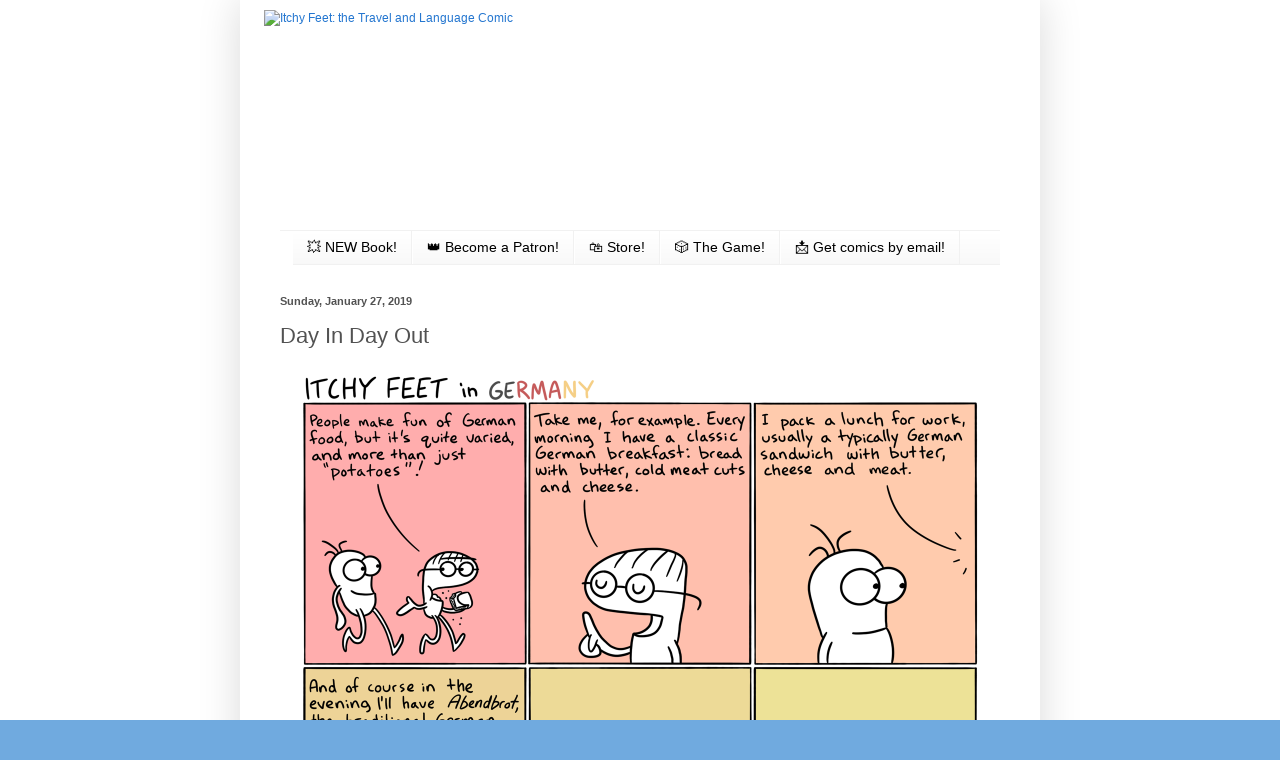

--- FILE ---
content_type: text/html; charset=UTF-8
request_url: http://www.itchyfeetcomic.com/2019/01/day-in-day-out.html?showComment=1548614130926
body_size: 27692
content:
<!DOCTYPE html>
<html class='v2' dir='ltr' xmlns='http://www.w3.org/1999/xhtml' xmlns:b='http://www.google.com/2005/gml/b' xmlns:data='http://www.google.com/2005/gml/data' xmlns:expr='http://www.google.com/2005/gml/expr'>
<head>
<link href='https://www.blogger.com/static/v1/widgets/4128112664-css_bundle_v2.css' rel='stylesheet' type='text/css'/>
<!-- Google tag (gtag.js) -->
<script async='async' src='https://www.googletagmanager.com/gtag/js?id=G-S1Q4YWDHYX'></script>
<script>
  window.dataLayer = window.dataLayer || [];
  function gtag(){dataLayer.push(arguments);}
  gtag('js', new Date());

  gtag('config', 'G-S1Q4YWDHYX');
</script>
<meta content='IE=EmulateIE7' http-equiv='X-UA-Compatible'/>
<meta content='width=1100' name='viewport'/>
<meta content='text/html; charset=UTF-8' http-equiv='Content-Type'/>
<meta content='blogger' name='generator'/>
<link href='http://www.itchyfeetcomic.com/favicon.ico' rel='icon' type='image/x-icon'/>
<link href='http://www.itchyfeetcomic.com/2019/01/day-in-day-out.html' rel='canonical'/>
<link rel="alternate" type="application/atom+xml" title="Itchy Feet: the Travel and Language Comic - Atom" href="http://www.itchyfeetcomic.com/feeds/posts/default" />
<link rel="alternate" type="application/rss+xml" title="Itchy Feet: the Travel and Language Comic - RSS" href="http://www.itchyfeetcomic.com/feeds/posts/default?alt=rss" />
<link rel="service.post" type="application/atom+xml" title="Itchy Feet: the Travel and Language Comic - Atom" href="https://www.blogger.com/feeds/6238329353013891803/posts/default" />

<link rel="alternate" type="application/atom+xml" title="Itchy Feet: the Travel and Language Comic - Atom" href="http://www.itchyfeetcomic.com/feeds/6901423067152943335/comments/default" />
<!--Can't find substitution for tag [blog.ieCssRetrofitLinks]-->
<link href='https://i.imgur.com/1rBZ7dh.png' rel='image_src'/>
<meta content='http://www.itchyfeetcomic.com/2019/01/day-in-day-out.html' property='og:url'/>
<meta content='Day In Day Out' property='og:title'/>
<meta content='          ------------------------------------------------------------------------------------------------------------------        ...and h...' property='og:description'/>
<meta content='https://lh3.googleusercontent.com/blogger_img_proxy/AEn0k_vdA6z0aPqLTZl3HiJFqUIKf0PvATBED_O85DwsqBTVv97hEkFYXUMlaAide9d71JoWlPEFnNqjsPzBYSZjhYsyVxE=w1200-h630-p-k-no-nu' property='og:image'/>
<title>Itchy Feet: the Travel and Language Comic: Day In Day Out</title>
<meta content='' name='description'/>
<style id='page-skin-1' type='text/css'><!--
/*
-----------------------------------------------
Blogger Template Style
Name:     Simple
Designer: Blogger
URL:      www.blogger.com
----------------------------------------------- */
/* Variable definitions
====================
<Variable name="keycolor" description="Main Color" type="color" default="#66bbdd"/>
<Group description="Page Text" selector="body">
<Variable name="body.font" description="Font" type="font"
default="normal normal 12px Arial, Tahoma, Helvetica, FreeSans, sans-serif"/>
<Variable name="body.text.color" description="Text Color" type="color" default="#222222"/>
</Group>
<Group description="Backgrounds" selector=".body-fauxcolumns-outer">
<Variable name="body.background.color" description="Outer Background" type="color" default="#66bbdd"/>
<Variable name="content.background.color" description="Main Background" type="color" default="#ffffff"/>
<Variable name="header.background.color" description="Header Background" type="color" default="transparent"/>
</Group>
<Group description="Links" selector=".main-outer">
<Variable name="link.color" description="Link Color" type="color" default="#2288bb"/>
<Variable name="link.visited.color" description="Visited Color" type="color" default="#888888"/>
<Variable name="link.hover.color" description="Hover Color" type="color" default="#33aaff"/>
</Group>
<Group description="Blog Title" selector=".header h1">
<Variable name="header.font" description="Font" type="font"
default="normal normal 60px Arial, Tahoma, Helvetica, FreeSans, sans-serif"/>
<Variable name="header.text.color" description="Title Color" type="color" default="#3399bb" />
</Group>
<Group description="Blog Description" selector=".header .description">
<Variable name="description.text.color" description="Description Color" type="color"
default="#777777" />
</Group>
<Group description="Tabs Text" selector=".tabs-inner .widget li a">
<Variable name="tabs.font" description="Font" type="font"
default="normal normal 14px Arial, Tahoma, Helvetica, FreeSans, sans-serif"/>
<Variable name="tabs.text.color" description="Text Color" type="color" default="#999999"/>
<Variable name="tabs.selected.text.color" description="Selected Color" type="color" default="#000000"/>
</Group>
<Group description="Tabs Background" selector=".tabs-outer .PageList">
<Variable name="tabs.background.color" description="Background Color" type="color" default="#f5f5f5"/>
<Variable name="tabs.selected.background.color" description="Selected Color" type="color" default="#eeeeee"/>
</Group>
<Group description="Post Title" selector="h3.post-title, .comments h4">
<Variable name="post.title.font" description="Font" type="font"
default="normal normal 22px Arial, Tahoma, Helvetica, FreeSans, sans-serif"/>
</Group>
<Group description="Date Header" selector=".date-header">
<Variable name="date.header.color" description="Text Color" type="color"
default="#525252"/>
<Variable name="date.header.background.color" description="Background Color" type="color"
default="transparent"/>
<Variable name="date.header.font" description="Text Font" type="font"
default="normal bold 11px Arial, Tahoma, Helvetica, FreeSans, sans-serif"/>
<Variable name="date.header.padding" description="Date Header Padding" type="string" default="inherit"/>
<Variable name="date.header.letterspacing" description="Date Header Letter Spacing" type="string" default="inherit"/>
<Variable name="date.header.margin" description="Date Header Margin" type="string" default="inherit"/>
</Group>
<Group description="Post Footer" selector=".post-footer">
<Variable name="post.footer.text.color" description="Text Color" type="color" default="#666666"/>
<Variable name="post.footer.background.color" description="Background Color" type="color"
default="#f9f9f9"/>
<Variable name="post.footer.border.color" description="Shadow Color" type="color" default="#eeeeee"/>
</Group>
<Group description="Gadgets" selector="h2">
<Variable name="widget.title.font" description="Title Font" type="font"
default="normal bold 11px Arial, Tahoma, Helvetica, FreeSans, sans-serif"/>
<Variable name="widget.title.text.color" description="Title Color" type="color" default="#000000"/>
<Variable name="widget.alternate.text.color" description="Alternate Color" type="color" default="#999999"/>
</Group>
<Group description="Images" selector=".main-inner">
<Variable name="image.background.color" description="Background Color" type="color" default="#ffffff"/>
<Variable name="image.border.color" description="Border Color" type="color" default="#eeeeee"/>
<Variable name="image.text.color" description="Caption Text Color" type="color" default="#525252"/>
</Group>
<Group description="Accents" selector=".content-inner">
<Variable name="body.rule.color" description="Separator Line Color" type="color" default="#eeeeee"/>
<Variable name="tabs.border.color" description="Tabs Border Color" type="color" default="#f1f1f1"/>
</Group>
<Variable name="body.background" description="Body Background" type="background"
color="#70aadf" default="$(color) none repeat scroll top left"/>
<Variable name="body.background.override" description="Body Background Override" type="string" default=""/>
<Variable name="body.background.gradient.cap" description="Body Gradient Cap" type="url"
default="url(https://resources.blogblog.com/blogblog/data/1kt/simple/gradients_light.png)"/>
<Variable name="body.background.gradient.tile" description="Body Gradient Tile" type="url"
default="url(https://resources.blogblog.com/blogblog/data/1kt/simple/body_gradient_tile_light.png)"/>
<Variable name="content.background.color.selector" description="Content Background Color Selector" type="string" default=".content-inner"/>
<Variable name="content.padding" description="Content Padding" type="length" default="10px" min="0" max="100px"/>
<Variable name="content.padding.horizontal" description="Content Horizontal Padding" type="length" default="10px" min="0" max="100px"/>
<Variable name="content.shadow.spread" description="Content Shadow Spread" type="length" default="40px" min="0" max="100px"/>
<Variable name="content.shadow.spread.webkit" description="Content Shadow Spread (WebKit)" type="length" default="5px" min="0" max="100px"/>
<Variable name="content.shadow.spread.ie" description="Content Shadow Spread (IE)" type="length" default="10px" min="0" max="100px"/>
<Variable name="main.border.width" description="Main Border Width" type="length" default="0" min="0" max="10px"/>
<Variable name="header.background.gradient" description="Header Gradient" type="url" default="none"/>
<Variable name="header.shadow.offset.left" description="Header Shadow Offset Left" type="length" default="-1px" min="-50px" max="50px"/>
<Variable name="header.shadow.offset.top" description="Header Shadow Offset Top" type="length" default="-1px" min="-50px" max="50px"/>
<Variable name="header.shadow.spread" description="Header Shadow Spread" type="length" default="1px" min="0" max="100px"/>
<Variable name="header.padding" description="Header Padding" type="length" default="30px" min="0" max="100px"/>
<Variable name="header.border.size" description="Header Border Size" type="length" default="1px" min="0" max="10px"/>
<Variable name="header.bottom.border.size" description="Header Bottom Border Size" type="length" default="1px" min="0" max="10px"/>
<Variable name="header.border.horizontalsize" description="Header Horizontal Border Size" type="length" default="0" min="0" max="10px"/>
<Variable name="description.text.size" description="Description Text Size" type="string" default="140%"/>
<Variable name="tabs.margin.top" description="Tabs Margin Top" type="length" default="0" min="0" max="100px"/>
<Variable name="tabs.margin.side" description="Tabs Side Margin" type="length" default="30px" min="0" max="100px"/>
<Variable name="tabs.background.gradient" description="Tabs Background Gradient" type="url"
default="url(https://resources.blogblog.com/blogblog/data/1kt/simple/gradients_light.png)"/>
<Variable name="tabs.border.width" description="Tabs Border Width" type="length" default="1px" min="0" max="10px"/>
<Variable name="tabs.bevel.border.width" description="Tabs Bevel Border Width" type="length" default="1px" min="0" max="10px"/>
<Variable name="post.margin.bottom" description="Post Bottom Margin" type="length" default="25px" min="0" max="100px"/>
<Variable name="image.border.small.size" description="Image Border Small Size" type="length" default="2px" min="0" max="10px"/>
<Variable name="image.border.large.size" description="Image Border Large Size" type="length" default="5px" min="0" max="10px"/>
<Variable name="page.width.selector" description="Page Width Selector" type="string" default=".region-inner"/>
<Variable name="page.width" description="Page Width" type="string" default="auto"/>
<Variable name="main.section.margin" description="Main Section Margin" type="length" default="15px" min="0" max="100px"/>
<Variable name="main.padding" description="Main Padding" type="length" default="15px" min="0" max="100px"/>
<Variable name="main.padding.top" description="Main Padding Top" type="length" default="30px" min="0" max="100px"/>
<Variable name="main.padding.bottom" description="Main Padding Bottom" type="length" default="30px" min="0" max="100px"/>
<Variable name="paging.background"
color="#ffffff"
description="Background of blog paging area" type="background"
default="transparent none no-repeat scroll top center"/>
<Variable name="footer.bevel" description="Bevel border length of footer" type="length" default="0" min="0" max="10px"/>
<Variable name="mobile.background.overlay" description="Mobile Background Overlay" type="string"
default="transparent none repeat scroll top left"/>
<Variable name="mobile.background.size" description="Mobile Background Size" type="string" default="auto"/>
<Variable name="mobile.button.color" description="Mobile Button Color" type="color" default="#ffffff" />
<Variable name="startSide" description="Side where text starts in blog language" type="automatic" default="left"/>
<Variable name="endSide" description="Side where text ends in blog language" type="automatic" default="right"/>
*/
/* Content
----------------------------------------------- */
body {
font: normal normal 12px Arial, Tahoma, Helvetica, FreeSans, sans-serif;
color: #525252;
background: #70aadf url(http://2.bp.blogspot.com/-_G0rSHasY0Y/XZm4Mg6cerI/AAAAAAAAGqM/B_6HCFBsBBENSb13VHOq1PsX97h4MRYZACK4BGAYYCw/s0/Screen%2BShot%2B2019-10-06%2Bat%2B11.47.20%2BAM.png) repeat scroll top left;
padding: 0 40px 40px 40px;
}
html body .region-inner {
min-width: 0;
max-width: 100%;
width: auto;
}
h2 {
font-size: 22px;
}
a:link {
text-decoration:none;
color: #2577d0;
}
a:visited {
text-decoration:none;
color: #909090;
}
a:hover {
text-decoration:underline;
color: #418cff;
}
.body-fauxcolumn-outer .fauxcolumn-inner {
background: transparent none repeat scroll top left;
_background-image: none;
}
.body-fauxcolumn-outer .cap-top {
position: absolute;
z-index: 1;
height: 400px;
width: 100%;
}
.body-fauxcolumn-outer .cap-top .cap-left {
width: 100%;
background: transparent none repeat-x scroll top left;
_background-image: none;
}
.content-outer {
-moz-box-shadow: 0 0 40px rgba(0, 0, 0, .15);
-webkit-box-shadow: 0 0 5px rgba(0, 0, 0, .15);
-goog-ms-box-shadow: 0 0 10px #333333;
box-shadow: 0 0 40px rgba(0, 0, 0, .15);
margin-bottom: 1px;
}
.content-inner {
padding: 10px 10px;
}
.content-inner {
background-color: #ffffff;
}
/* Header
----------------------------------------------- */
.header-outer {
background: rgba(84, 84, 84, 0) none repeat-x scroll 0 -400px;
_background-image: none;
}
.Header h1 {
font: normal normal 60px Arial, Tahoma, Helvetica, FreeSans, sans-serif;
color: #3a8bc9;
text-shadow: -1px -1px 1px rgba(0, 0, 0, .2);
}
.Header h1 a {
color: #3a8bc9;
}
.Header .description {
font-size: 140%;
color: #828282;
}
.header-inner .Header .titlewrapper {
padding: 22px 30px;
}
.header-inner .Header .descriptionwrapper {
padding: 0 30px;
}
/* Tabs
----------------------------------------------- */
.tabs-inner .section:first-child {
border-top: 1px solid #f1f1f1;
}
.tabs-inner .section:first-child ul {
margin-top: -1px;
border-top: 1px solid #f1f1f1;
border-left: 0 solid #f1f1f1;
border-right: 0 solid #f1f1f1;
}
.tabs-inner .widget ul {
background: #f7f7f7 url(http://www.blogblog.com/1kt/simple/gradients_light.png) repeat-x scroll 0 -800px;
_background-image: none;
border-bottom: 1px solid #f1f1f1;
margin-top: 0;
margin-left: -30px;
margin-right: -30px;
}
.tabs-inner .widget li a {
display: inline-block;
padding: .6em 1em;
font: normal normal 14px Arial, Tahoma, Helvetica, FreeSans, sans-serif;
color: #a0a0a0;
border-left: 1px solid #ffffff;
border-right: 1px solid #f1f1f1;
}
.tabs-inner .widget li:first-child a {
border-left: none;
}
.tabs-inner .widget li.selected a, .tabs-inner .widget li a:hover {
color: #000000;
background-color: #f1f1f1;
text-decoration: none;
}
/* Columns
----------------------------------------------- */
.main-outer {
border-top: 0 solid #f1f1f1;
}
.fauxcolumn-left-outer .fauxcolumn-inner {
border-right: 1px solid #f1f1f1;
}
.fauxcolumn-right-outer .fauxcolumn-inner {
border-left: 1px solid #f1f1f1;
}
/* Headings
----------------------------------------------- */
div.widget > h2,
div.widget h2.title {
margin: 0 0 1em 0;
font: normal bold 11px Arial, Tahoma, Helvetica, FreeSans, sans-serif;
color: #000000;
}
/* Widgets
----------------------------------------------- */
.widget .zippy {
color: #a0a0a0;
text-shadow: 2px 2px 1px rgba(0, 0, 0, .1);
}
.widget .popular-posts ul {
list-style: none;
}
/* Posts
----------------------------------------------- */
h2.date-header {
font: normal bold 11px Arial, Tahoma, Helvetica, FreeSans, sans-serif;
}
.date-header span {
background-color: rgba(84, 84, 84, 0);
color: #525252;
padding: inherit;
letter-spacing: inherit;
margin: inherit;
}
.main-inner {
padding-top: 30px;
padding-bottom: 30px;
}
.main-inner .column-center-inner {
padding: 0 15px;
}
.main-inner .column-center-inner .section {
margin: 0 15px;
}
.post {
margin: 0 0 25px 0;
}
h3.post-title, .comments h4 {
font: normal normal 22px Arial, Tahoma, Helvetica, FreeSans, sans-serif;
margin: .75em 0 0;
}
.post-body {
font-size: 110%;
line-height: 1.4;
position: relative;
}
.post-body img, .post-body .tr-caption-container, .Profile img, .Image img,
.BlogList .item-thumbnail img {
padding: 2px;
background: #ffffff;
border: 1px solid #f1f1f1;
-moz-box-shadow: 1px 1px 5px rgba(0, 0, 0, .1);
-webkit-box-shadow: 1px 1px 5px rgba(0, 0, 0, .1);
box-shadow: 1px 1px 5px rgba(0, 0, 0, .1);
}
.post-body img, .post-body .tr-caption-container {
padding: 5px;
}
.post-body .tr-caption-container {
color: #525252;
}
.post-body .tr-caption-container img {
padding: 0;
background: transparent;
border: none;
-moz-box-shadow: 0 0 0 rgba(0, 0, 0, .1);
-webkit-box-shadow: 0 0 0 rgba(0, 0, 0, .1);
box-shadow: 0 0 0 rgba(0, 0, 0, .1);
}
.post-header {
margin: 0 0 1.5em;
line-height: 1.6;
font-size: 90%;
}
.post-footer {
margin: 20px -2px 0;
padding: 5px 10px;
color: #747474;
background-color: #fbfbfb;
border-bottom: 1px solid #f1f1f1;
line-height: 1.6;
font-size: 90%;
}
#comments .comment-author {
padding-top: 1.5em;
border-top: 1px solid #f1f1f1;
background-position: 0 1.5em;
}
#comments .comment-author:first-child {
padding-top: 0;
border-top: none;
}
.avatar-image-container {
margin: .2em 0 0;
}
#comments .avatar-image-container img {
border: 1px solid #f1f1f1;
}
/* Comments
----------------------------------------------- */
.comments .comments-content .icon.blog-author {
background-repeat: no-repeat;
background-image: url([data-uri]);
}
.comments .comments-content .loadmore a {
border-top: 1px solid #a0a0a0;
border-bottom: 1px solid #a0a0a0;
}
.comments .comment-thread.inline-thread {
background-color: #fbfbfb;
}
.comments .continue {
border-top: 2px solid #a0a0a0;
}
/* Accents
---------------------------------------------- */
.section-columns td.columns-cell {
border-left: 1px solid #f1f1f1;
}
.blog-pager {
background: transparent none no-repeat scroll top center;
}
.blog-pager-older-link, .home-link,
.blog-pager-newer-link {
background-color: #ffffff;
padding: 5px;
}
.footer-outer {
border-top: 0 dashed #bbbbbb;
}
/* Mobile
----------------------------------------------- */
body.mobile  {
background-size: auto;
}
.mobile .body-fauxcolumn-outer {
background: transparent none repeat scroll top left;
}
.mobile .body-fauxcolumn-outer .cap-top {
background-size: 100% auto;
}
.mobile .content-outer {
-webkit-box-shadow: 0 0 3px rgba(0, 0, 0, .15);
box-shadow: 0 0 3px rgba(0, 0, 0, .15);
}
.mobile .tabs-inner .widget ul {
margin-left: 0;
margin-right: 0;
}
.mobile .post {
margin: 0;
}
.mobile .main-inner .column-center-inner .section {
margin: 0;
}
.mobile .date-header span {
padding: 0.1em 10px;
margin: 0 -10px;
}
.mobile h3.post-title {
margin: 0;
}
.mobile .blog-pager {
background: transparent none no-repeat scroll top center;
}
.mobile .footer-outer {
border-top: none;
}
.mobile .main-inner, .mobile .footer-inner {
background-color: #ffffff;
}
.mobile-index-contents {
color: #525252;
}
.mobile-link-button {
background-color: #2577d0;
}
.mobile-link-button a:link, .mobile-link-button a:visited {
color: #ffffff;
}
.mobile .tabs-inner .section:first-child {
border-top: none;
}
.mobile .tabs-inner .PageList .widget-content {
background-color: #f1f1f1;
color: #000000;
border-top: 1px solid #f1f1f1;
border-bottom: 1px solid #f1f1f1;
}
.mobile .tabs-inner .PageList .widget-content .pagelist-arrow {
border-left: 1px solid #f1f1f1;
}
#blog-pager-newer-link {
float: right;
}
#blog-pager-older-link {
float: left;
}
.post-body img, .post-body .tr-caption-container, .Profile img, .Image img,
.BlogList .item-thumbnail img {
padding: 0 !important;
border: none !important;
background: none !important;
-moz-box-shadow: 0px 0px 0px transparent !important;
-webkit-box-shadow: 0px 0px 0px transparent !important;
box-shadow: 0px 0px 0px transparent !important;
}
#Image1 {
margin-top: -30px;
}
#Image1 h2 {
display: none;
}
#Image5 h2 {
display: none;
}
.tabs-inner .widget li a {
color: #000;
}
--></style>
<style id='template-skin-1' type='text/css'><!--
body {
min-width: 800px;
}
.content-outer, .content-fauxcolumn-outer, .region-inner {
min-width: 800px;
max-width: 800px;
_width: 800px;
}
.main-inner .columns {
padding-left: 0px;
padding-right: 0px;
}
.main-inner .fauxcolumn-center-outer {
left: 0px;
right: 0px;
/* IE6 does not respect left and right together */
_width: expression(this.parentNode.offsetWidth -
parseInt("0px") -
parseInt("0px") + 'px');
}
.main-inner .fauxcolumn-left-outer {
width: 0px;
}
.main-inner .fauxcolumn-right-outer {
width: 0px;
}
.main-inner .column-left-outer {
width: 0px;
right: 100%;
margin-left: -0px;
}
.main-inner .column-right-outer {
width: 0px;
margin-right: -0px;
}
#layout {
min-width: 0;
}
#layout .content-outer {
min-width: 0;
width: 800px;
}
#layout .region-inner {
min-width: 0;
width: auto;
}
--></style>
<style>

    /* Jon's CSS */
      #navbar {display: none;}
		
      #Header1_headerimg {
        margin: 0 auto;
      	}

      #FollowByEmail1, #HTML2 {
		position: absolute;
        z-index: 10;
		}
      #FollowByEmail1 {
        top: 10px;
        right: 23px;
		}
      #FollowByEmail1 input[type="text"] {
        width: 188px;
        border: 2px solid black;
        padding: 5px;
      	}
      #FollowByEmail1 input[type="submit"] {
        border: 2px solid black;
        background: #9ab0d2;
        color: white;
        height: 36px;
        width: 90px;
		}
      #FollowByEmail1:hover input[type="submit"] {font-weight: bold;}
      #HTML2 {
        top: -30px;
        right: 28px;
      	}		

.status-msg-wrap {
margin: 12px 0 !important;
width: 56% !important;
}    

      .tabs-inner .widget ul {
margin-left:13px;
margin-right: 0;
}


</style>
<!-- Go to www.addthis.com/dashboard to customize your tools -->
<script src='//s7.addthis.com/js/300/addthis_widget.js#pubid=ra-5256aa2d6af7219a' type='text/javascript'></script>
<script src='//s7.addthis.com/js/300/addthis_widget.js#pubid=ra-5256aa2d6af7219a' type='text/javascript'></script>
<script>
  (function(i,s,o,g,r,a,m){i['GoogleAnalyticsObject']=r;i[r]=i[r]||function(){
  (i[r].q=i[r].q||[]).push(arguments)},i[r].l=1*new Date();a=s.createElement(o),
  m=s.getElementsByTagName(o)[0];a.async=1;a.src=g;m.parentNode.insertBefore(a,m)
  })(window,document,'script','//www.google-analytics.com/analytics.js','ga');

  ga('create', 'UA-44666821-1', 'auto');
  ga('require', 'linkid', 'linkid.js');
  ga('require', 'displayfeatures');
  ga('send', 'pageview');

</script>
<!-- Begin Inspectlet Embed Code -->
<script id='inspectletjs' type='text/javascript'>
window.__insp = window.__insp || [];
__insp.push(['wid', 1299915720]);
(function() {
function __ldinsp(){var insp = document.createElement('script'); insp.type = 'text/javascript'; insp.async = true; insp.id = "inspsync"; insp.src = ('https:' == document.location.protocol ? 'https' : 'http') + '://cdn.inspectlet.com/inspectlet.js'; var x = document.getElementsByTagName('script')[0]; x.parentNode.insertBefore(insp, x); }
if (window.attachEvent) window.attachEvent('onload', __ldinsp);
else window.addEventListener('load', __ldinsp, false);
})();
</script>
<!-- End Inspectlet Embed Code -->
<meta content='9283ba614b3a20b916b91a0eefc40a86' name='p:domain_verify'/>
<script type='text/javascript'> cookieOptions = {msg: "This site uses cookies to deliver its services and to analyze traffic. By using this site, you agree to its use of cookies.", close: "OK", learn: "More Info"}; </script>
<script id='mcjs'>!function(c,h,i,m,p){m=c.createElement(h),p=c.getElementsByTagName(h)[0],m.async=1,m.src=i,p.parentNode.insertBefore(m,p)}(document,"script","https://chimpstatic.com/mcjs-connected/js/users/17bb488744856ab14d6d1c3b8/b1b72b14497d9abf6edfa76c1.js");</script>
<link href='https://www.blogger.com/dyn-css/authorization.css?targetBlogID=6238329353013891803&amp;zx=fd974103-7c9e-43a3-a291-72956f2c17bf' media='none' onload='if(media!=&#39;all&#39;)media=&#39;all&#39;' rel='stylesheet'/><noscript><link href='https://www.blogger.com/dyn-css/authorization.css?targetBlogID=6238329353013891803&amp;zx=fd974103-7c9e-43a3-a291-72956f2c17bf' rel='stylesheet'/></noscript>
<meta name='google-adsense-platform-account' content='ca-host-pub-1556223355139109'/>
<meta name='google-adsense-platform-domain' content='blogspot.com'/>

</head>
<body class='loading'>
<div class='navbar no-items section' id='navbar'>
</div>
<div id='fb-root'></div>
<script>(function(d, s, id) {
  var js, fjs = d.getElementsByTagName(s)[0];
  if (d.getElementById(id)) return;
  js = d.createElement(s); js.id = id;
  js.src = "//connect.facebook.net/en_US/all.js#xfbml=1";
  fjs.parentNode.insertBefore(js, fjs);
}(document, 'script', 'facebook-jssdk'));</script>
<div class='body-fauxcolumns'>
<div class='fauxcolumn-outer body-fauxcolumn-outer'>
<div class='cap-top'>
<div class='cap-left'></div>
<div class='cap-right'></div>
</div>
<div class='fauxborder-left'>
<div class='fauxborder-right'></div>
<div class='fauxcolumn-inner'>
</div>
</div>
<div class='cap-bottom'>
<div class='cap-left'></div>
<div class='cap-right'></div>
</div>
</div>
</div>
<div class='content'>
<div class='content-fauxcolumns'>
<div class='fauxcolumn-outer content-fauxcolumn-outer'>
<div class='cap-top'>
<div class='cap-left'></div>
<div class='cap-right'></div>
</div>
<div class='fauxborder-left'>
<div class='fauxborder-right'></div>
<div class='fauxcolumn-inner'>
</div>
</div>
<div class='cap-bottom'>
<div class='cap-left'></div>
<div class='cap-right'></div>
</div>
</div>
</div>
<div class='content-outer'>
<div class='content-cap-top cap-top'>
<div class='cap-left'></div>
<div class='cap-right'></div>
</div>
<div class='fauxborder-left content-fauxborder-left'>
<div class='fauxborder-right content-fauxborder-right'></div>
<div class='content-inner'>
<header>
<div class='header-outer'>
<div class='header-cap-top cap-top'>
<div class='cap-left'></div>
<div class='cap-right'></div>
</div>
<div class='fauxborder-left header-fauxborder-left'>
<div class='fauxborder-right header-fauxborder-right'></div>
<div class='region-inner header-inner'>
<div class='header section' id='header'><div class='widget Header' data-version='1' id='Header1'>
<div id='header-inner'>
<a href='http://www.itchyfeetcomic.com/' style='display: block'>
<img alt='Itchy Feet: the Travel and Language Comic' height='220px; ' id='Header1_headerimg' src='https://drive.google.com/thumbnail?id=10GXhRUAyVMTXZvQkoP8CprAAmUm9tjjc&sz=w1400' style='display: block' width='752px; '/>
</a>
</div>
</div></div>
</div>
</div>
<div class='header-cap-bottom cap-bottom'>
<div class='cap-left'></div>
<div class='cap-right'></div>
</div>
</div>
</header>
<div class='tabs-outer'>
<div class='tabs-cap-top cap-top'>
<div class='cap-left'></div>
<div class='cap-right'></div>
</div>
<div class='fauxborder-left tabs-fauxborder-left'>
<div class='fauxborder-right tabs-fauxborder-right'></div>
<div class='region-inner tabs-inner'>
<div class='tabs section' id='crosscol'><div class='widget PageList' data-version='1' id='PageList1'>
<div class='widget-content'>
<ul>
<li>
<a href='https://www.amazon.com/dp/B0DYXP1ZX9?tag=itchyfeet08-20'>💥 NEW Book!</a>
</li>
<li>
<a href='https://bit.ly/3j556bf'>👑 Become a Patron!</a>
</li>
<li>
<a href='http://store.keenbean.studio/'>🛍 Store!</a>
</li>
<li>
<a href='https://keenbeanstudio.myshopify.com/products/itchy-feet-the-travel-card-game'>🎲 The Game!</a>
</li>
<li>
<a href='http://www.itchyfeetcomic.com/p/get-comics-by-email.html'>📩 Get comics by email!</a>
</li>
</ul>
<div class='clear'></div>
</div>
</div></div>
<div class='tabs no-items section' id='crosscol-overflow'></div>
</div>
</div>
<div class='tabs-cap-bottom cap-bottom'>
<div class='cap-left'></div>
<div class='cap-right'></div>
</div>
</div>
<div class='main-outer'>
<div class='main-cap-top cap-top'>
<div class='cap-left'></div>
<div class='cap-right'></div>
</div>
<div class='fauxborder-left main-fauxborder-left'>
<div class='fauxborder-right main-fauxborder-right'></div>
<div class='region-inner main-inner'>
<div class='columns fauxcolumns'>
<div class='fauxcolumn-outer fauxcolumn-center-outer'>
<div class='cap-top'>
<div class='cap-left'></div>
<div class='cap-right'></div>
</div>
<div class='fauxborder-left'>
<div class='fauxborder-right'></div>
<div class='fauxcolumn-inner'>
</div>
</div>
<div class='cap-bottom'>
<div class='cap-left'></div>
<div class='cap-right'></div>
</div>
</div>
<div class='fauxcolumn-outer fauxcolumn-left-outer'>
<div class='cap-top'>
<div class='cap-left'></div>
<div class='cap-right'></div>
</div>
<div class='fauxborder-left'>
<div class='fauxborder-right'></div>
<div class='fauxcolumn-inner'>
</div>
</div>
<div class='cap-bottom'>
<div class='cap-left'></div>
<div class='cap-right'></div>
</div>
</div>
<div class='fauxcolumn-outer fauxcolumn-right-outer'>
<div class='cap-top'>
<div class='cap-left'></div>
<div class='cap-right'></div>
</div>
<div class='fauxborder-left'>
<div class='fauxborder-right'></div>
<div class='fauxcolumn-inner'>
</div>
</div>
<div class='cap-bottom'>
<div class='cap-left'></div>
<div class='cap-right'></div>
</div>
</div>
<!-- corrects IE6 width calculation -->
<div class='columns-inner'>
<div class='column-center-outer'>
<div class='column-center-inner'>
<div class='main section' id='main'><div class='widget Blog' data-version='1' id='Blog1'>
<div class='blog-posts hfeed'>
<!--Can't find substitution for tag [defaultAdStart]-->

          <div class="date-outer">
        
<h2 class='date-header'><span>Sunday, January 27, 2019</span></h2>

          <div class="date-posts">
        
<div class='post-outer'>
<div class='post hentry'>
<a name='6901423067152943335'></a>
<h3 class='post-title entry-title'>
Day In Day Out
</h3>
<div class='post-header'>
<div class='post-header-line-1'></div>
</div>
<div class='post-body entry-content' id='post-body-6901423067152943335'>
<div dir="ltr" style="text-align: left;" trbidi="on">
<div dir="ltr" style="text-align: left;" trbidi="on">
<div class="separator" style="clear: both; text-align: center;">
<img alt="German breakfast Frühstück is bread, cheese, butter, meat. German lunch is usually hot, but if you pack a lunch it&#39;s bread, cheese, butter and meat. German dinner Abendbrot is bread, butter, cheese and meat." src="https://i.imgur.com/1rBZ7dh.png" width="701" /></div>
<div class="separator" style="clear: both; text-align: center;">
<br /></div>
<div class="separator" style="clear: both; text-align: center;">
<br /></div>
<div dir="ltr" style="text-align: left;" trbidi="on">
<div class="separator" style="clear: both; text-align: center;">
------------------------------------------------------------------------------------------------------------------</div>
</div>
<div class="separator" style="clear: both; text-align: center;">
<br /></div>
<div class="separator" style="clear: both; text-align: center;">
<a href="https://www.patreon.com/itchyfeetcomic" target="_blank"><img border="0" data-original-height="602" data-original-width="1426" height="134" src="https://blogger.googleusercontent.com/img/b/R29vZ2xl/AVvXsEhXvzQh7E4k7KUo_xF6aOznitwqXyE7UXwu9rmT0WtatCsojkf1VdHto4pfkgYyKWzD76dJ_MpnvtZp7QOGynCjJy8iGR-lqYuNgnG-huaHc6b-YLMNjea-5_Z1NbDuKG_dlRWUKFEgy5c5/s320/patreon.png" width="320" /></a></div>
<div class="separator" style="clear: both; text-align: center;">
...and help me bring some variety to German cuisine!</div>
<div class="separator" style="clear: both; text-align: center;">
<span style="text-align: left;"><br />
</span></div>
<div class="separator" style="clear: both; text-align: center;">
<span style="text-align: left;"><br />
</span></div>
<div class="separator" style="clear: both; text-align: center;">
</div>
</div>
</div>
<div style='clear: both;'></div>
</div>
<div class='post-footer'>
<div class='post-footer-line post-footer-line-1'><span class='post-comment-link'>
</span>
<span class='post-icons'>
<span class='item-control blog-admin pid-1304110937'>
<a href='https://www.blogger.com/post-edit.g?blogID=6238329353013891803&postID=6901423067152943335&from=pencil' title='Edit Post'>
<img alt='' class='icon-action' height='18' src='https://resources.blogblog.com/img/icon18_edit_allbkg.gif' width='18'/>
</a>
</span>
</span>
<div class='post-share-buttons goog-inline-block'>
</div>
</div>
<div class='post-footer-line post-footer-line-2'></div>
<div class='post-footer-line post-footer-line-3'></div>
</div>
</div>
<div class='blog-pager' id='blog-pager'>
<span id='blog-pager-newer-link'>
<a class='blog-pager-newer-link' href='http://www.itchyfeetcomic.com/2019/02/happy-8th.html' id='Blog1_blog-pager-newer-link' title='Newer Post'><img src='https://drive.google.com/thumbnail?id=1-YbMm1U0dSc1eP053NcaMGnu-zbjofPO&sz=w200' title='Newer comics'/></a>
</span>
<span id='blog-pager-older-link'>
<a class='blog-pager-older-link' href='http://www.itchyfeetcomic.com/2019/01/language-switch.html' id='Blog1_blog-pager-older-link' title='Older Post'><img src='https://drive.google.com/thumbnail?id=1-Di9atwFv96kQxU-5_o5RHSxxLJl_twJ&sz=w200' title='Older comics'/></a>
</span>
<div id='mbl-random'></div>
<script type='text/javascript'>
/*<![CDATA[*/
function showLucky(root){ var feed = root.feed; var entries = feed.entry || []; var entry = feed.entry[0]; for (var j = 0; j < entry.link.length; ++j){if (entry.link[j].rel == 'alternate'){window.location = entry.link[j].href;}}} function fetchLuck(luck){ script = document.createElement('script'); script.src = '/feeds/posts/summary?start-index='+luck+'&max-results=1&alt=json-in-script&callback=showLucky'; script.type = 'text/javascript'; document.getElementsByTagName('head')[0].appendChild(script); } function feelingLucky(root){ var feed = root.feed; var total = parseInt(feed.openSearch$totalResults.$t,10); var luckyNumber = Math.floor(Math.random()*total);luckyNumber++; a = document.createElement('a'); a.href = '#random'; a.rel = luckyNumber; a.onclick = function(){fetchLuck(this.rel);}; a.innerHTML = '<img src="https://drive.google.com/thumbnail?id=128TfhDHEsozS03mnYe_8cQksBLpptHnt&amp;sz=w200">'; document.getElementById('mbl-random').appendChild(a); } </script><script src="/feeds/posts/summary?max-results=0&alt=json-in-script&callback=feelingLucky">
/*]]>*/
</script>
</div>
<div class='clear'></div>
<div class='comments' id='comments'>
<a name='comments'></a>
<h4>12 comments:</h4>
<div class='comments-content'>
<script async='async' src='' type='text/javascript'></script>
<script type='text/javascript'>
    (function() {
      var items = null;
      var msgs = null;
      var config = {};

// <![CDATA[
      var cursor = null;
      if (items && items.length > 0) {
        cursor = parseInt(items[items.length - 1].timestamp) + 1;
      }

      var bodyFromEntry = function(entry) {
        var text = (entry &&
                    ((entry.content && entry.content.$t) ||
                     (entry.summary && entry.summary.$t))) ||
            '';
        if (entry && entry.gd$extendedProperty) {
          for (var k in entry.gd$extendedProperty) {
            if (entry.gd$extendedProperty[k].name == 'blogger.contentRemoved') {
              return '<span class="deleted-comment">' + text + '</span>';
            }
          }
        }
        return text;
      }

      var parse = function(data) {
        cursor = null;
        var comments = [];
        if (data && data.feed && data.feed.entry) {
          for (var i = 0, entry; entry = data.feed.entry[i]; i++) {
            var comment = {};
            // comment ID, parsed out of the original id format
            var id = /blog-(\d+).post-(\d+)/.exec(entry.id.$t);
            comment.id = id ? id[2] : null;
            comment.body = bodyFromEntry(entry);
            comment.timestamp = Date.parse(entry.published.$t) + '';
            if (entry.author && entry.author.constructor === Array) {
              var auth = entry.author[0];
              if (auth) {
                comment.author = {
                  name: (auth.name ? auth.name.$t : undefined),
                  profileUrl: (auth.uri ? auth.uri.$t : undefined),
                  avatarUrl: (auth.gd$image ? auth.gd$image.src : undefined)
                };
              }
            }
            if (entry.link) {
              if (entry.link[2]) {
                comment.link = comment.permalink = entry.link[2].href;
              }
              if (entry.link[3]) {
                var pid = /.*comments\/default\/(\d+)\?.*/.exec(entry.link[3].href);
                if (pid && pid[1]) {
                  comment.parentId = pid[1];
                }
              }
            }
            comment.deleteclass = 'item-control blog-admin';
            if (entry.gd$extendedProperty) {
              for (var k in entry.gd$extendedProperty) {
                if (entry.gd$extendedProperty[k].name == 'blogger.itemClass') {
                  comment.deleteclass += ' ' + entry.gd$extendedProperty[k].value;
                } else if (entry.gd$extendedProperty[k].name == 'blogger.displayTime') {
                  comment.displayTime = entry.gd$extendedProperty[k].value;
                }
              }
            }
            comments.push(comment);
          }
        }
        return comments;
      };

      var paginator = function(callback) {
        if (hasMore()) {
          var url = config.feed + '?alt=json&v=2&orderby=published&reverse=false&max-results=50';
          if (cursor) {
            url += '&published-min=' + new Date(cursor).toISOString();
          }
          window.bloggercomments = function(data) {
            var parsed = parse(data);
            cursor = parsed.length < 50 ? null
                : parseInt(parsed[parsed.length - 1].timestamp) + 1
            callback(parsed);
            window.bloggercomments = null;
          }
          url += '&callback=bloggercomments';
          var script = document.createElement('script');
          script.type = 'text/javascript';
          script.src = url;
          document.getElementsByTagName('head')[0].appendChild(script);
        }
      };
      var hasMore = function() {
        return !!cursor;
      };
      var getMeta = function(key, comment) {
        if ('iswriter' == key) {
          var matches = !!comment.author
              && comment.author.name == config.authorName
              && comment.author.profileUrl == config.authorUrl;
          return matches ? 'true' : '';
        } else if ('deletelink' == key) {
          return config.baseUri + '/comment/delete/'
               + config.blogId + '/' + comment.id;
        } else if ('deleteclass' == key) {
          return comment.deleteclass;
        }
        return '';
      };

      var replybox = null;
      var replyUrlParts = null;
      var replyParent = undefined;

      var onReply = function(commentId, domId) {
        if (replybox == null) {
          // lazily cache replybox, and adjust to suit this style:
          replybox = document.getElementById('comment-editor');
          if (replybox != null) {
            replybox.height = '250px';
            replybox.style.display = 'block';
            replyUrlParts = replybox.src.split('#');
          }
        }
        if (replybox && (commentId !== replyParent)) {
          replybox.src = '';
          document.getElementById(domId).insertBefore(replybox, null);
          replybox.src = replyUrlParts[0]
              + (commentId ? '&parentID=' + commentId : '')
              + '#' + replyUrlParts[1];
          replyParent = commentId;
        }
      };

      var hash = (window.location.hash || '#').substring(1);
      var startThread, targetComment;
      if (/^comment-form_/.test(hash)) {
        startThread = hash.substring('comment-form_'.length);
      } else if (/^c[0-9]+$/.test(hash)) {
        targetComment = hash.substring(1);
      }

      // Configure commenting API:
      var configJso = {
        'maxDepth': config.maxThreadDepth
      };
      var provider = {
        'id': config.postId,
        'data': items,
        'loadNext': paginator,
        'hasMore': hasMore,
        'getMeta': getMeta,
        'onReply': onReply,
        'rendered': true,
        'initComment': targetComment,
        'initReplyThread': startThread,
        'config': configJso,
        'messages': msgs
      };

      var render = function() {
        if (window.goog && window.goog.comments) {
          var holder = document.getElementById('comment-holder');
          window.goog.comments.render(holder, provider);
        }
      };

      // render now, or queue to render when library loads:
      if (window.goog && window.goog.comments) {
        render();
      } else {
        window.goog = window.goog || {};
        window.goog.comments = window.goog.comments || {};
        window.goog.comments.loadQueue = window.goog.comments.loadQueue || [];
        window.goog.comments.loadQueue.push(render);
      }
    })();
// ]]>
  </script>
<div id='comment-holder'>
<div class="comment-thread toplevel-thread"><ol id="top-ra"><li class="comment" id="c5401378746464402674"><div class="avatar-image-container"><img src="//resources.blogblog.com/img/blank.gif" alt=""/></div><div class="comment-block"><div class="comment-header"><cite class="user">Anonymous</cite><span class="icon user "></span><span class="datetime secondary-text"><a rel="nofollow" href="http://www.itchyfeetcomic.com/2019/01/day-in-day-out.html?showComment=1548594644245#c5401378746464402674">January 27, 2019 at 2:10&#8239;PM</a></span></div><p class="comment-content">Hey, I&#39;ve noticed that you embed alt text into your images. The reason I&#39;ve only noticed now is that Firefox does not display the alt-text when you hover over the image. That is because apparently you are supposed to use the title tag instead of the alt tag to show tooltip text. <br><br>I&#39;ve checked the, ahem, *other* comic that is known for embedded text and it uses the title tag on the image too (and this works in Firefox).<br><br>You might want to check that out.</p><span class="comment-actions secondary-text"><a class="comment-reply" target="_self" data-comment-id="5401378746464402674">Reply</a><span class="item-control blog-admin blog-admin pid-1129172234"><a target="_self" href="https://www.blogger.com/comment/delete/6238329353013891803/5401378746464402674">Delete</a></span></span></div><div class="comment-replies"><div id="c5401378746464402674-rt" class="comment-thread inline-thread"><span class="thread-toggle thread-expanded"><span class="thread-arrow"></span><span class="thread-count"><a target="_self">Replies</a></span></span><ol id="c5401378746464402674-ra" class="thread-chrome thread-expanded"><div><li class="comment" id="c7583905148089079071"><div class="avatar-image-container"><img src="//blogger.googleusercontent.com/img/b/R29vZ2xl/AVvXsEiI6zhI9GCPHdVBWxiebg357E6umspzD85-2xLn_LaC_sbSSdYuqNPQOWfaOe8JDLz80jbUo2QU6zQ8ekjWJkgKvyf5yloQHB__vK9fVJgCtXi_HCxxi8P8uBZzyhW5bQ/s45-c/icon.jpg" alt=""/></div><div class="comment-block"><div class="comment-header"><cite class="user"><a href="https://www.blogger.com/profile/12827725501736261649" rel="nofollow">Malachi Ray Rempen</a></cite><span class="icon user blog-author"></span><span class="datetime secondary-text"><a rel="nofollow" href="http://www.itchyfeetcomic.com/2019/01/day-in-day-out.html?showComment=1548614098889#c7583905148089079071">January 27, 2019 at 7:34&#8239;PM</a></span></div><p class="comment-content">Yeah I just use the alt text for google searchability, I don&#39;t intend for people to actually read it. In what browser does the alt text show up when you hover over an image?</p><span class="comment-actions secondary-text"><span class="item-control blog-admin blog-admin pid-1304110937"><a target="_self" href="https://www.blogger.com/comment/delete/6238329353013891803/7583905148089079071">Delete</a></span></span></div><div class="comment-replies"><div id="c7583905148089079071-rt" class="comment-thread inline-thread hidden"><span class="thread-toggle thread-expanded"><span class="thread-arrow"></span><span class="thread-count"><a target="_self">Replies</a></span></span><ol id="c7583905148089079071-ra" class="thread-chrome thread-expanded"><div></div><div id="c7583905148089079071-continue" class="continue"><a class="comment-reply" target="_self" data-comment-id="7583905148089079071">Reply</a></div></ol></div></div><div class="comment-replybox-single" id="c7583905148089079071-ce"></div></li><li class="comment" id="c4182226412232685399"><div class="avatar-image-container"><img src="//resources.blogblog.com/img/blank.gif" alt=""/></div><div class="comment-block"><div class="comment-header"><cite class="user">Anonymous</cite><span class="icon user "></span><span class="datetime secondary-text"><a rel="nofollow" href="http://www.itchyfeetcomic.com/2019/01/day-in-day-out.html?showComment=1548662509713#c4182226412232685399">January 28, 2019 at 9:01&#8239;AM</a></span></div><p class="comment-content">The text there seems to be a mixture of what should go into an alt text (ideally a literal transcript, so if I remembered a fragment of the previous comic, a search for `&quot;german at daycare&quot; &quot;lucky you&quot;` sould find it), and a text that further explains the comic (which occasionally would be useful as a title text, or just as plain text under it).</p><span class="comment-actions secondary-text"><span class="item-control blog-admin blog-admin pid-1129172234"><a target="_self" href="https://www.blogger.com/comment/delete/6238329353013891803/4182226412232685399">Delete</a></span></span></div><div class="comment-replies"><div id="c4182226412232685399-rt" class="comment-thread inline-thread hidden"><span class="thread-toggle thread-expanded"><span class="thread-arrow"></span><span class="thread-count"><a target="_self">Replies</a></span></span><ol id="c4182226412232685399-ra" class="thread-chrome thread-expanded"><div></div><div id="c4182226412232685399-continue" class="continue"><a class="comment-reply" target="_self" data-comment-id="4182226412232685399">Reply</a></div></ol></div></div><div class="comment-replybox-single" id="c4182226412232685399-ce"></div></li></div><div id="c5401378746464402674-continue" class="continue"><a class="comment-reply" target="_self" data-comment-id="5401378746464402674">Reply</a></div></ol></div></div><div class="comment-replybox-single" id="c5401378746464402674-ce"></div></li><li class="comment" id="c3664623424626663398"><div class="avatar-image-container"><img src="//resources.blogblog.com/img/blank.gif" alt=""/></div><div class="comment-block"><div class="comment-header"><cite class="user">Anonymous</cite><span class="icon user "></span><span class="datetime secondary-text"><a rel="nofollow" href="http://www.itchyfeetcomic.com/2019/01/day-in-day-out.html?showComment=1548595901977#c3664623424626663398">January 27, 2019 at 2:31&#8239;PM</a></span></div><p class="comment-content">Then again, we have 3200 different kinds of bread :D</p><span class="comment-actions secondary-text"><a class="comment-reply" target="_self" data-comment-id="3664623424626663398">Reply</a><span class="item-control blog-admin blog-admin pid-1129172234"><a target="_self" href="https://www.blogger.com/comment/delete/6238329353013891803/3664623424626663398">Delete</a></span></span></div><div class="comment-replies"><div id="c3664623424626663398-rt" class="comment-thread inline-thread hidden"><span class="thread-toggle thread-expanded"><span class="thread-arrow"></span><span class="thread-count"><a target="_self">Replies</a></span></span><ol id="c3664623424626663398-ra" class="thread-chrome thread-expanded"><div></div><div id="c3664623424626663398-continue" class="continue"><a class="comment-reply" target="_self" data-comment-id="3664623424626663398">Reply</a></div></ol></div></div><div class="comment-replybox-single" id="c3664623424626663398-ce"></div></li><li class="comment" id="c5454242216970934366"><div class="avatar-image-container"><img src="//resources.blogblog.com/img/blank.gif" alt=""/></div><div class="comment-block"><div class="comment-header"><cite class="user">Anonymous</cite><span class="icon user "></span><span class="datetime secondary-text"><a rel="nofollow" href="http://www.itchyfeetcomic.com/2019/01/day-in-day-out.html?showComment=1548596690163#c5454242216970934366">January 27, 2019 at 2:44&#8239;PM</a></span></div><p class="comment-content">So...besides potatoes there&#39;s bread, butter, cheese and meat.<br><br>Okay...</p><span class="comment-actions secondary-text"><a class="comment-reply" target="_self" data-comment-id="5454242216970934366">Reply</a><span class="item-control blog-admin blog-admin pid-1129172234"><a target="_self" href="https://www.blogger.com/comment/delete/6238329353013891803/5454242216970934366">Delete</a></span></span></div><div class="comment-replies"><div id="c5454242216970934366-rt" class="comment-thread inline-thread hidden"><span class="thread-toggle thread-expanded"><span class="thread-arrow"></span><span class="thread-count"><a target="_self">Replies</a></span></span><ol id="c5454242216970934366-ra" class="thread-chrome thread-expanded"><div></div><div id="c5454242216970934366-continue" class="continue"><a class="comment-reply" target="_self" data-comment-id="5454242216970934366">Reply</a></div></ol></div></div><div class="comment-replybox-single" id="c5454242216970934366-ce"></div></li><li class="comment" id="c770717622731760693"><div class="avatar-image-container"><img src="//www.blogger.com/img/blogger_logo_round_35.png" alt=""/></div><div class="comment-block"><div class="comment-header"><cite class="user"><a href="https://www.blogger.com/profile/13358670195069769082" rel="nofollow">Unknown</a></cite><span class="icon user "></span><span class="datetime secondary-text"><a rel="nofollow" href="http://www.itchyfeetcomic.com/2019/01/day-in-day-out.html?showComment=1548602904551#c770717622731760693">January 27, 2019 at 4:28&#8239;PM</a></span></div><p class="comment-content">And you forgot the picked anything!</p><span class="comment-actions secondary-text"><a class="comment-reply" target="_self" data-comment-id="770717622731760693">Reply</a><span class="item-control blog-admin blog-admin pid-629123249"><a target="_self" href="https://www.blogger.com/comment/delete/6238329353013891803/770717622731760693">Delete</a></span></span></div><div class="comment-replies"><div id="c770717622731760693-rt" class="comment-thread inline-thread hidden"><span class="thread-toggle thread-expanded"><span class="thread-arrow"></span><span class="thread-count"><a target="_self">Replies</a></span></span><ol id="c770717622731760693-ra" class="thread-chrome thread-expanded"><div></div><div id="c770717622731760693-continue" class="continue"><a class="comment-reply" target="_self" data-comment-id="770717622731760693">Reply</a></div></ol></div></div><div class="comment-replybox-single" id="c770717622731760693-ce"></div></li><li class="comment" id="c8418844569597576366"><div class="avatar-image-container"><img src="//blogger.googleusercontent.com/img/b/R29vZ2xl/AVvXsEg-o28_Hg4W0eZixNiExyb031adJSkdUPJMTz5HEE0AJtmLvkeKdek1Bb21Pz7yqXzXjhv8AG0inrt-dUrPg-0RwUZXmTLkh5_dgTnG_jMqjUTJx1Si8yrT_1dcU7d2jQ/s45-c/ELENAMEA.GIF" alt=""/></div><div class="comment-block"><div class="comment-header"><cite class="user"><a href="https://www.blogger.com/profile/13180007918504801469" rel="nofollow">E House</a></cite><span class="icon user "></span><span class="datetime secondary-text"><a rel="nofollow" href="http://www.itchyfeetcomic.com/2019/01/day-in-day-out.html?showComment=1548608699262#c8418844569597576366">January 27, 2019 at 6:04&#8239;PM</a></span></div><p class="comment-content">This may explain my deep love for potatoes.  It&#39;s not because I&#39;m part Irish, it&#39;s because I&#39;m also part German!</p><span class="comment-actions secondary-text"><a class="comment-reply" target="_self" data-comment-id="8418844569597576366">Reply</a><span class="item-control blog-admin blog-admin pid-251937156"><a target="_self" href="https://www.blogger.com/comment/delete/6238329353013891803/8418844569597576366">Delete</a></span></span></div><div class="comment-replies"><div id="c8418844569597576366-rt" class="comment-thread inline-thread"><span class="thread-toggle thread-expanded"><span class="thread-arrow"></span><span class="thread-count"><a target="_self">Replies</a></span></span><ol id="c8418844569597576366-ra" class="thread-chrome thread-expanded"><div><li class="comment" id="c7869518218937519396"><div class="avatar-image-container"><img src="//blogger.googleusercontent.com/img/b/R29vZ2xl/AVvXsEgHLl5gqbThAaIe9j9wAxWMKeEW_o4bz-b7HIn8askeHnRCDKmNhSout9qzwbcRI70-ix-Blu5ZKTuTM9BoBIFpSLLIXOwuTqrDvcmJoBufkBV_GFYeAXEvemSPYHoI2Q/s45-c/riddick_aim_icon.jpg" alt=""/></div><div class="comment-block"><div class="comment-header"><cite class="user"><a href="https://www.blogger.com/profile/16492437555294421962" rel="nofollow">Tirsden Frozenrayn</a></cite><span class="icon user "></span><span class="datetime secondary-text"><a rel="nofollow" href="http://www.itchyfeetcomic.com/2019/01/day-in-day-out.html?showComment=1548612987232#c7869518218937519396">January 27, 2019 at 7:16&#8239;PM</a></span></div><p class="comment-content">I was gonna say, I thought potatoes were the Irish stereotype, as it&#39;s not at all something I would think of for Germans. But then, maybe I know too much about Germany and have lost the stereotype there... or don&#39;t actually know as much as I think. Dundundunnnn.</p><span class="comment-actions secondary-text"><span class="item-control blog-admin blog-admin pid-1593451998"><a target="_self" href="https://www.blogger.com/comment/delete/6238329353013891803/7869518218937519396">Delete</a></span></span></div><div class="comment-replies"><div id="c7869518218937519396-rt" class="comment-thread inline-thread hidden"><span class="thread-toggle thread-expanded"><span class="thread-arrow"></span><span class="thread-count"><a target="_self">Replies</a></span></span><ol id="c7869518218937519396-ra" class="thread-chrome thread-expanded"><div></div><div id="c7869518218937519396-continue" class="continue"><a class="comment-reply" target="_self" data-comment-id="7869518218937519396">Reply</a></div></ol></div></div><div class="comment-replybox-single" id="c7869518218937519396-ce"></div></li><li class="comment" id="c8216987063930788565"><div class="avatar-image-container"><img src="//www.blogger.com/img/blogger_logo_round_35.png" alt=""/></div><div class="comment-block"><div class="comment-header"><cite class="user"><a href="https://www.blogger.com/profile/14829066455193591647" rel="nofollow">Unknown</a></cite><span class="icon user "></span><span class="datetime secondary-text"><a rel="nofollow" href="http://www.itchyfeetcomic.com/2019/01/day-in-day-out.html?showComment=1548890440983#c8216987063930788565">January 31, 2019 at 12:20&#8239;AM</a></span></div><p class="comment-content">You&#39;d be surprized how many nations got stereotyped as potato eaters. Belarussians folk (and not very polite) name across ex-USSR is &quot;bulbash&quot;, from Belarussian bulba = potato. Most of the jokes about them are around potato growing and eating.</p><span class="comment-actions secondary-text"><span class="item-control blog-admin blog-admin pid-158670135"><a target="_self" href="https://www.blogger.com/comment/delete/6238329353013891803/8216987063930788565">Delete</a></span></span></div><div class="comment-replies"><div id="c8216987063930788565-rt" class="comment-thread inline-thread hidden"><span class="thread-toggle thread-expanded"><span class="thread-arrow"></span><span class="thread-count"><a target="_self">Replies</a></span></span><ol id="c8216987063930788565-ra" class="thread-chrome thread-expanded"><div></div><div id="c8216987063930788565-continue" class="continue"><a class="comment-reply" target="_self" data-comment-id="8216987063930788565">Reply</a></div></ol></div></div><div class="comment-replybox-single" id="c8216987063930788565-ce"></div></li></div><div id="c8418844569597576366-continue" class="continue"><a class="comment-reply" target="_self" data-comment-id="8418844569597576366">Reply</a></div></ol></div></div><div class="comment-replybox-single" id="c8418844569597576366-ce"></div></li><li class="comment" id="c4850024116591417555"><div class="avatar-image-container"><img src="//www.blogger.com/img/blogger_logo_round_35.png" alt=""/></div><div class="comment-block"><div class="comment-header"><cite class="user"><a href="https://www.blogger.com/profile/15190235009499030473" rel="nofollow">LennStar</a></cite><span class="icon user "></span><span class="datetime secondary-text"><a rel="nofollow" href="http://www.itchyfeetcomic.com/2019/01/day-in-day-out.html?showComment=1548611860550#c4850024116591417555">January 27, 2019 at 6:57&#8239;PM</a></span></div><p class="comment-content">Of course the difference is in what bread you use! You can eat a different one for every meal and still not repeat yourself after a year!<br><br>If you ask Germans working somewhere else what they miss the most it is always: real BREEEAAADDD!!<br><br></p><span class="comment-actions secondary-text"><a class="comment-reply" target="_self" data-comment-id="4850024116591417555">Reply</a><span class="item-control blog-admin blog-admin pid-863760417"><a target="_self" href="https://www.blogger.com/comment/delete/6238329353013891803/4850024116591417555">Delete</a></span></span></div><div class="comment-replies"><div id="c4850024116591417555-rt" class="comment-thread inline-thread"><span class="thread-toggle thread-expanded"><span class="thread-arrow"></span><span class="thread-count"><a target="_self">Replies</a></span></span><ol id="c4850024116591417555-ra" class="thread-chrome thread-expanded"><div><li class="comment" id="c6312297479608673989"><div class="avatar-image-container"><img src="//blogger.googleusercontent.com/img/b/R29vZ2xl/AVvXsEiI6zhI9GCPHdVBWxiebg357E6umspzD85-2xLn_LaC_sbSSdYuqNPQOWfaOe8JDLz80jbUo2QU6zQ8ekjWJkgKvyf5yloQHB__vK9fVJgCtXi_HCxxi8P8uBZzyhW5bQ/s45-c/icon.jpg" alt=""/></div><div class="comment-block"><div class="comment-header"><cite class="user"><a href="https://www.blogger.com/profile/12827725501736261649" rel="nofollow">Malachi Ray Rempen</a></cite><span class="icon user blog-author"></span><span class="datetime secondary-text"><a rel="nofollow" href="http://www.itchyfeetcomic.com/2019/01/day-in-day-out.html?showComment=1548614130926#c6312297479608673989">January 27, 2019 at 7:35&#8239;PM</a></span></div><p class="comment-content">True story. German bread is tasty!</p><span class="comment-actions secondary-text"><span class="item-control blog-admin blog-admin pid-1304110937"><a target="_self" href="https://www.blogger.com/comment/delete/6238329353013891803/6312297479608673989">Delete</a></span></span></div><div class="comment-replies"><div id="c6312297479608673989-rt" class="comment-thread inline-thread hidden"><span class="thread-toggle thread-expanded"><span class="thread-arrow"></span><span class="thread-count"><a target="_self">Replies</a></span></span><ol id="c6312297479608673989-ra" class="thread-chrome thread-expanded"><div></div><div id="c6312297479608673989-continue" class="continue"><a class="comment-reply" target="_self" data-comment-id="6312297479608673989">Reply</a></div></ol></div></div><div class="comment-replybox-single" id="c6312297479608673989-ce"></div></li><li class="comment" id="c288889145624046281"><div class="avatar-image-container"><img src="//www.blogger.com/img/blogger_logo_round_35.png" alt=""/></div><div class="comment-block"><div class="comment-header"><cite class="user"><a href="https://www.blogger.com/profile/14829066455193591647" rel="nofollow">Unknown</a></cite><span class="icon user "></span><span class="datetime secondary-text"><a rel="nofollow" href="http://www.itchyfeetcomic.com/2019/01/day-in-day-out.html?showComment=1548890479121#c288889145624046281">January 31, 2019 at 12:21&#8239;AM</a></span></div><p class="comment-content">Real rye bread is a good thing, indeed.</p><span class="comment-actions secondary-text"><span class="item-control blog-admin blog-admin pid-158670135"><a target="_self" href="https://www.blogger.com/comment/delete/6238329353013891803/288889145624046281">Delete</a></span></span></div><div class="comment-replies"><div id="c288889145624046281-rt" class="comment-thread inline-thread hidden"><span class="thread-toggle thread-expanded"><span class="thread-arrow"></span><span class="thread-count"><a target="_self">Replies</a></span></span><ol id="c288889145624046281-ra" class="thread-chrome thread-expanded"><div></div><div id="c288889145624046281-continue" class="continue"><a class="comment-reply" target="_self" data-comment-id="288889145624046281">Reply</a></div></ol></div></div><div class="comment-replybox-single" id="c288889145624046281-ce"></div></li></div><div id="c4850024116591417555-continue" class="continue"><a class="comment-reply" target="_self" data-comment-id="4850024116591417555">Reply</a></div></ol></div></div><div class="comment-replybox-single" id="c4850024116591417555-ce"></div></li></ol><div id="top-continue" class="continue"><a class="comment-reply" target="_self">Add comment</a></div><div class="comment-replybox-thread" id="top-ce"></div><div class="loadmore hidden" data-post-id="6901423067152943335"><a target="_self">Load more...</a></div></div>
</div>
</div>
<p class='comment-footer'>
<div class='comment-form'>
<a name='comment-form'></a>
<p>
</p>
<a href='https://www.blogger.com/comment/frame/6238329353013891803?po=6901423067152943335&hl=en&saa=85391&origin=http://www.itchyfeetcomic.com' id='comment-editor-src'></a>
<iframe allowtransparency='true' class='blogger-iframe-colorize blogger-comment-from-post' frameborder='0' height='410px' id='comment-editor' name='comment-editor' src='' width='100%'></iframe>
<script src='https://www.blogger.com/static/v1/jsbin/2841073395-comment_from_post_iframe.js' type='text/javascript'></script>
<script type='text/javascript'>
      BLOG_CMT_createIframe('https://www.blogger.com/rpc_relay.html');
    </script>
</div>
</p>
<div id='backlinks-container'>
<div id='Blog1_backlinks-container'>
</div>
</div>
</div>
</div>

        </div></div>
      
<!--Can't find substitution for tag [adEnd]-->
</div>
<div class='post-feeds'>
<div class='feed-links'>
Subscribe to:
<a class='feed-link' href='http://www.itchyfeetcomic.com/feeds/6901423067152943335/comments/default' target='_blank' type='application/atom+xml'>Post Comments (Atom)</a>
</div>
</div>
</div></div>
</div>
</div>
<div class='column-left-outer'>
<div class='column-left-inner'>
<aside>
</aside>
</div>
</div>
<div class='column-right-outer'>
<div class='column-right-inner'>
<aside>
</aside>
</div>
</div>
</div>
<div style='clear: both'></div>
<!-- columns -->
</div>
<!-- main -->
</div>
</div>
<div class='main-cap-bottom cap-bottom'>
<div class='cap-left'></div>
<div class='cap-right'></div>
</div>
</div>
<footer>
<div class='footer-outer'>
<div class='footer-cap-top cap-top'>
<div class='cap-left'></div>
<div class='cap-right'></div>
</div>
<div class='fauxborder-left footer-fauxborder-left'>
<div class='fauxborder-right footer-fauxborder-right'></div>
<div class='region-inner footer-inner'>
<div class='foot section' id='footer-1'><div class='widget Image' data-version='1' id='Image1'>
<div class='widget-content'>
<a href='https://www.amazon.com/dp/B0DYXP1ZX9?tag=itchyfeet08-20'>
<img alt='' height='556' id='Image1_img' src='https://i.imgur.com/bkv68d7.png' width='752'/>
</a>
<br/>
</div>
<div class='clear'></div>
</div><div class='widget HTML' data-version='1' id='HTML6'>
<div class='widget-content'>
<script type="text/javascript">var addthis_config = {"data_track_addressbar":true};</script>
<script type="text/javascript" src="//s7.addthis.com/js/300/addthis_widget.js#pubid=ra-5256aa2d6af7219a"></script>
<script type='text/javascript'>
var addthis_product = "blg";
document.doAT = function(cl)
{
        var myclass = new RegExp('hentry');
        var myTitleContainer = new RegExp('post-title');
        var myPostContent = new RegExp('post-footer');
        var elem = this.getElementsByTagName('div');

        var url;
        var title = "";
        
        for (var i = 0; i < elem.length; i++)
        {
            var classes = elem[i].className;
            if (myclass.test(classes))
            {   
            	var container = elem[i];
            	url = window.location.href;
            	
                for (var b = 0; b < container.childNodes.length; b++)
                {
                    var item = container.childNodes[b].className;
                    if (myTitleContainer.test(item))
                    {
                        var link = container.childNodes[b].getElementsByTagName('a');
                        if (typeof(link[0]) != 'undefined')
                        {
                            var url = link[0].href;
                            var title = link[0].innerHTML;
                        }

                    var singleq = new RegExp("'", 'g');
                    var doubleq = new RegExp('"', 'g');                                                                                                                                                                                                                        
                    title = title.replace(singleq, '&#39;', 'gi');
                    title = title.replace(doubleq, '&#34;', 'gi');

                    }
                    if (myPostContent.test(item))
                    {
                        var footer = container.childNodes[b];
                    }
                }
	                var n = document.createElement('div');
	                var at = "<div class='addthis_toolbox addthis_default_style ' addthis:title='"+title+"' addthis:url='"+encodeURI(url)+"'   > <a class='addthis_button_facebook_like' fb:like:layout='button_count'></a> <a class='addthis_button_tweet'></a> <a class='addthis_button_google_plusone'></a> <a class='addthis_button_pinterest_pinit' pi:pinit:layout='horizontal'></a> <a class='addthis_counter addthis_pill_style'></a> </div> ";
	                n.innerHTML = at;
	                container.insertBefore(n , footer);   
            }
        }
    return true;
};

document.doAT('hentry');
</script>
</div>
<div class='clear'></div>
</div><div class='widget HTML' data-version='1' id='HTML8'>
<div class='widget-content'>
<a name="superfeeters"></a>
</div>
<div class='clear'></div>
</div><div class='widget Image' data-version='1' id='Image5'>
<h2>Official Super ITCHY FEETers</h2>
<div class='widget-content'>
<a href='http://www.patreon.com/itchyfeetcomic'>
<img alt='Official Super ITCHY FEETers' height='903' id='Image5_img' src='https://blogger.googleusercontent.com/img/a/AVvXsEhpsybOhGaWfDHjk6GXg5VBS3CxSRz9Y1O64yZXfL_RvySExIsVkq-4279bO_4ATorNrRhJ6RB6MgLoeAvC2pIsHCmxp5ksqRw-0hRcNGDy7GNrs0hte4VrH4lwl7LQZpAR7jMPsLzbG0gGSLau3v0FZ16jLSaXN_BoxdE9aX2VRsvMZnzkI_zuV3UVc4s_=s903' width='752'/>
</a>
<br/>
</div>
<div class='clear'></div>
</div></div>
<table border='0' cellpadding='0' cellspacing='0' class='section-columns columns-2'>
<tbody>
<tr>
<td class='first columns-cell'>
<div class='foot section' id='footer-2-1'><div class='widget Text' data-version='1' id='Text1'>
<h2 class='title'>About</h2>
<div class='widget-content'>
<span =""  style="font-size:12pt;">ITCHY FEET is the weekly web comic about travel, life in foreign countries, and learning new languages. Readers can expect an astonishing array of exaggerated facial expressions, humorous situations involving foreigners and foreign lands, and ordinary silliness.<br /><br />Every Sunday!</span><div><span =""  style="font-size:12pt;"><br />By Malachi Ray Rempen </span><div><span =""  style="font-size:12pt;">and <a href="http://www.keenbean.studio">Keen Bean Studio</a>.</span><br /><br /><br /><img alt="The Rascal" class="center" src="https://drive.google.com/thumbnail?id=
1e-2HyhUmpC3O0nf0y9SMm3jc-yff865G&amp;sz=w750
" width="250" / /><br /></div></div>
</div>
<div class='clear'></div>
</div><div class='widget Image' data-version='1' id='Image26'>
<div class='widget-content'>
<a href='http://www.keenbean.studio'>
<img alt='' height='120' id='Image26_img' src='https://blogger.googleusercontent.com/img/a/AVvXsEjztuSjxqDwDbuB75c1aWzAtekD9jDt3WGCnlcwOxA_jdqaTnP9VOJZb2y9TyjxmhPPrWuS7uNkUjIdyVn3i1RCvOBYXKel2y1dSfNOrwjprdiS8jLO3nbjzMW1qNJkRxJCC-y_TiUoW7XW4JDKG0ySm4AK4zpgdCCTaWBRfbK8TFBoc9vN8qOoIw5hpFw4=s372' width='372'/>
</a>
<br/>
</div>
<div class='clear'></div>
</div><div class='widget HTML' data-version='1' id='HTML14'>
<div class='widget-content'>
<a href="https://www.patreon.com/bePatron?u=521335" data-patreon-widget-type="become-patron-button">Become a member!</a><script async src="https://c6.patreon.com/becomePatronButton.bundle.js"></script>
</div>
<div class='clear'></div>
</div><div class='widget HTML' data-version='1' id='HTML1'>
<h2 class='title'>Get the latest book!</h2>
<div class='widget-content'>
<a target="_blank" href="https://www.amazon.com/dp/B0DYXP1ZX9?tag=itchyfeet08-20">
  <img src="https://i.imgur.com/fNWv3Xa.jpeg" alt="Book Cover" style="max-width: 250px; height: auto; border: 0;" />
</a>
</div>
<div class='clear'></div>
</div><div class='widget HTML' data-version='1' id='HTML5'>
<h2 class='title'>Get the other books!</h2>
<div class='widget-content'>
<a target="_blank" href="https://www.amazon.com/dp/B0BM3GV8XS?tag=itchyfeet08-20">
  <img src="https://i.imgur.com/CtnQjZ3.png" alt="Book Cover" style="max-width: 250px; height: auto; border: 0;" />
</a>

<p>

<a target="_blank" href="https://www.amazon.com/dp/1727665422?tag=itchyfeet08-20">
  <img src="https://i.imgur.com/6l0UWVT.png" alt="Book Cover" style="max-width: 250px; height: auto; border: 0;" />
</a>

<p>

<a target="_blank" href="https://www.amazon.com/dp/1727651146?tag=itchyfeet08-20">
  <img src="https://i.imgur.com/PS4P2E4.png" alt="Book Cover" style="max-width: 250px; height: auto; border: 0;" />
</a></p></p>
</div>
<div class='clear'></div>
</div><div class='widget Image' data-version='1' id='Image10'>
<h2>Read ITCHY FEET in...</h2>
<div class='widget-content'>
<a href='https://www.facebook.com/ItchyFeetIT'>
<img alt='Read ITCHY FEET in...' height='185' id='Image10_img' src='https://blogger.googleusercontent.com/img/a/AVvXsEhA2wpljTolscowxJvJHBwL52nkMLcazKCvvMVvYvnrXyAXOB5clQ8mSaOrRCgPmPLqCyNhELQX9RogWX3xzF_KnbeRarAQ2bxnYzMQhYIqzTDLGTCBX9lDtJcRsR9ucSTGKfU3x8g972AvD0acD0l74q5EoqddpLqdZkBomycDHljEtWSX_GupZrD2rQ=s200' width='200'/>
</a>
<br/>
</div>
<div class='clear'></div>
</div><div class='widget Image' data-version='1' id='Image11'>
<h2>Read ITCHY FEET in...</h2>
<div class='widget-content'>
<a href='https://www.facebook.com/ItchyFeetBR'>
<img alt='Read ITCHY FEET in...' height='185' id='Image11_img' src='https://blogger.googleusercontent.com/img/a/AVvXsEiMSIoq0xi00XbveWHAqtAILWDFcctAu79oxybBjGfFnqw66D1TkOMg0BNg6nwg896JKqa4jmyn41hL-F3cO6F7nEaY3LMQq0lTxC8_di7ccgx5kViHAN912li-LKEy0KO-yc-3WkB3TGCi9pUiznZi99WEgZiRqDZ_RSkbSiGf8R-Ldqp6wsp7njGvZQ=s200' width='200'/>
</a>
<br/>
</div>
<div class='clear'></div>
</div><div class='widget Image' data-version='1' id='Image12'>
<h2>Read ITCHY FEET in...</h2>
<div class='widget-content'>
<a href='https://www.facebook.com/ItchyFeetFR'>
<img alt='Read ITCHY FEET in...' height='185' id='Image12_img' src='https://blogger.googleusercontent.com/img/a/AVvXsEiF7l-2X2fnZ6LoMrlRIv_-26RdSnM7W23XUOqhl5cbSCYbWvbyZPj_mtFvfV5AUsAYFP71tVYkzAitBLN813EqTv62ui4MuXchmuQhNSUBbmzeBbZ7tWhihyMlg2Xq9rnRTxja29WhonmlnRWnCabFFEJ5W2I4FlxEhmeaBS1J_-RaeDsKjwkvhAIjHw=s200' width='200'/>
</a>
<br/>
</div>
<div class='clear'></div>
</div><div class='widget Image' data-version='1' id='Image13'>
<h2>Read ITCHY FEET in...</h2>
<div class='widget-content'>
<a href='https://www.facebook.com/ItchyFeetPL'>
<img alt='Read ITCHY FEET in...' height='185' id='Image13_img' src='https://blogger.googleusercontent.com/img/a/AVvXsEhMMYIdXM_9mA-mSN9e2NoVl5zRSo3m_8gHVcWXXMarDJgct2BM6DS6rZkrIwonXUiFazgFPR1skuBLqkVd09pHA49nDfM7zzYIijcfiaSblFyp88QicMxd0_OvTkpeD-PE3ybpCZqNa-VN_rkVwmq2T_NTuEh6KmjiNhMFGeHcpZciTbP8FDY7ZEXVcw=s200' width='200'/>
</a>
<br/>
</div>
<div class='clear'></div>
</div><div class='widget Image' data-version='1' id='Image3'>
<h2>Read ITCHY FEET in...</h2>
<div class='widget-content'>
<a href='https://www.facebook.com/ItchyFeet.GR'>
<img alt='Read ITCHY FEET in...' height='185' id='Image3_img' src='https://blogger.googleusercontent.com/img/a/AVvXsEjzaBTNf3TGP3_jJoi1VfpM9r_-c6myQeRDMzRC6ZlxCevSTN93UrpIE1MODDjw_-ayczDeaJRzVmXLB3ijxHJ6C_OdKDF-TK9r4pssED58ac1wyMRIwteMD2b3TWA-iWDzl8TELMVjGvbs4B0aALbAwmm1eFYPgLKUUSrvI7RB24S2kJIbME80uRpCXg=s200' width='200'/>
</a>
<br/>
</div>
<div class='clear'></div>
</div><div class='widget Image' data-version='1' id='Image16'>
<h2>Read ITCHY FEET in...</h2>
<div class='widget-content'>
<a href='https://www.facebook.com/ItchyFeetHI/'>
<img alt='Read ITCHY FEET in...' height='185' id='Image16_img' src='https://blogger.googleusercontent.com/img/a/AVvXsEi7TqVJ8UYhbNbGgWsSn1X7cGWYGYDaMbAqUaUsdwKp_gKa8LW53hBJLS1Olf9_Ok_-0ktQWELuf5-J53z1HrpWGRJ8XM9pcUAgMB3kCcFmk4v7gii6ZPuGmBbA6I818Yq8orw6Ddw7qcZoFF_uOgMC8o8oU91fVuh_Li3BUFPMSPEeSpk9JY6PB3RG-g=s200' width='200'/>
</a>
<br/>
</div>
<div class='clear'></div>
</div><div class='widget Image' data-version='1' id='Image21'>
<h2>Read ITCHY FEET in...</h2>
<div class='widget-content'>
<a href='https://www.facebook.com/ItchyFeetHU'>
<img alt='Read ITCHY FEET in...' height='185' id='Image21_img' src='https://blogger.googleusercontent.com/img/a/AVvXsEhpXE60XVnNCh2g7tpDyUhF0rxFTgqLvzXXUrb2j2Y6RqOWZbhrKVCHqc5Ndj5xEiIjk6ffx10XKJz_z8NRiiBDbFa6AF0q3V8GzRvxAUK8Nxc8XM059w7sl1RCzGiDqDxwMWt4-DlswUWVXQjsxg4DJJr2lO3tFaCSzUZxaj86H1Hp3SzyKy0sNLEjCA=s200' width='200'/>
</a>
<br/>
</div>
<div class='clear'></div>
</div><div class='widget Image' data-version='1' id='Image20'>
<h2>Read ITCHY FEET in...</h2>
<div class='widget-content'>
<a href='https://www.facebook.com/ItchyFeetUkrainian/'>
<img alt='Read ITCHY FEET in...' height='185' id='Image20_img' src='https://blogger.googleusercontent.com/img/a/AVvXsEjLLmO7IGbpzjNXTNfyFg7PLY0pToQK8and3Pbz-w1eWTYbVbziDKZ-0XMyNOMdrSioC8OPzPdxDLDUooPNAJacI2HeMhNsoZJTPn9sPYtzUkQ6NiTBwHlm9Io-gABPtxh7QOq0F4POBXRHva_rVUL0l1Di2y5D5odDIJvNGihWjgdECFkDXnbNJYzHFw=s200' width='200'/>
</a>
<br/>
</div>
<div class='clear'></div>
</div><div class='widget Image' data-version='1' id='Image4'>
<h2>Read ITCHY FEET in...</h2>
<div class='widget-content'>
<a href='https://www.facebook.com/itchyfeetkorean/'>
<img alt='Read ITCHY FEET in...' height='185' id='Image4_img' src='https://blogger.googleusercontent.com/img/a/AVvXsEiL-fBR1abeV-0E5LH0kNthvDe2UdKiaZDt0oL88MDUBRt6Xf2uj49XDvhppJT9ZOCUU0x_mI28NmLI0d5qNG3YkMfRq_JysNrY8arouBE4BlDsvDu74z6W30UDttJCnnxMhViErHE7RDRAI8zxDg18Av0Hr9uvduXxhzpLt2qds29DZOktJnHqT865ig=s200' width='200'/>
</a>
<br/>
</div>
<div class='clear'></div>
</div><div class='widget Image' data-version='1' id='Image23'>
<h2>Read ITCHY FEET in...</h2>
<div class='widget-content'>
<a href='https://www.facebook.com/itchyfeetpersian'>
<img alt='Read ITCHY FEET in...' height='185' id='Image23_img' src='https://blogger.googleusercontent.com/img/a/AVvXsEiOm8KeyOLN6PyDSoK5KS427qa6HDZhL0dSKeVM9UCpbSmJs50hQ0pF7Q42S7yuse9nhOvggavwCAuOg19PANReOuHLAPitstxy__Ej6Rr80U_KijctUFx1iGS9xHFq5PagymDesw2Fv5JROLPXSSs80lXPviNbb67XmxS2gesWmSLtOpZxhmuY9erArw=s200' width='200'/>
</a>
<br/>
</div>
<div class='clear'></div>
</div></div>
</td>
<td class='columns-cell'>
<div class='foot section' id='footer-2-2'><div class='widget Image' data-version='1' id='Image19'>
<div class='widget-content'>
<a href='http://www.itchyfeetcomic.com/p/suggestion-box.html#.Vw5v65N95E4'>
<img alt='' height='344' id='Image19_img' src='https://blogger.googleusercontent.com/img/b/R29vZ2xl/AVvXsEgXbj2Iv-k8Gs50BbDGYtODzw92sT-huPHH_NEm3x8gGWmGieIipmQebn4H15oOWOAJBv9VuDnW7Nj3Tb17oGbPN7YXea0pQoPq7oEXz5KNJWZqgVEytU0uuo9ug3DP835hMXF-hy7IBejC/s344/sugg.jpg' width='315'/>
</a>
<br/>
</div>
<div class='clear'></div>
</div><div class='widget Text' data-version='1' id='Text2'>
<div class='widget-content'>
<a href="https://docs.google.com/document/d/19ZH56O0JJ_PtZwz4LOfPZ1mx_TSvFXuSOyCzTbsvPvA/edit?usp=sharing">VIEW PRIVACY POLICY</a>
</div>
<div class='clear'></div>
</div><div class='widget Label' data-version='1' id='Label1'>
<h2>Browse ITCHY FEET comics by #Subject or @Location</h2>
<div class='widget-content cloud-label-widget-content'>
<span class='label-size label-size-3'>
<a dir='ltr' href='http://www.itchyfeetcomic.com/search/label/%40Africa'>@Africa</a>
</span>
<span class='label-size label-size-1'>
<a dir='ltr' href='http://www.itchyfeetcomic.com/search/label/%40American%20Samoa'>@American Samoa</a>
</span>
<span class='label-size label-size-1'>
<a dir='ltr' href='http://www.itchyfeetcomic.com/search/label/%40Andorra'>@Andorra</a>
</span>
<span class='label-size label-size-1'>
<a dir='ltr' href='http://www.itchyfeetcomic.com/search/label/%40Antarctica'>@Antarctica</a>
</span>
<span class='label-size label-size-3'>
<a dir='ltr' href='http://www.itchyfeetcomic.com/search/label/%40Argentina'>@Argentina</a>
</span>
<span class='label-size label-size-1'>
<a dir='ltr' href='http://www.itchyfeetcomic.com/search/label/%40Armenia'>@Armenia</a>
</span>
<span class='label-size label-size-4'>
<a dir='ltr' href='http://www.itchyfeetcomic.com/search/label/%40Asia'>@Asia</a>
</span>
<span class='label-size label-size-2'>
<a dir='ltr' href='http://www.itchyfeetcomic.com/search/label/%40Australia'>@Australia</a>
</span>
<span class='label-size label-size-2'>
<a dir='ltr' href='http://www.itchyfeetcomic.com/search/label/%40Austria'>@Austria</a>
</span>
<span class='label-size label-size-1'>
<a dir='ltr' href='http://www.itchyfeetcomic.com/search/label/%40Bangladesh'>@Bangladesh</a>
</span>
<span class='label-size label-size-2'>
<a dir='ltr' href='http://www.itchyfeetcomic.com/search/label/%40Belgium'>@Belgium</a>
</span>
<span class='label-size label-size-1'>
<a dir='ltr' href='http://www.itchyfeetcomic.com/search/label/%40Bermuda'>@Bermuda</a>
</span>
<span class='label-size label-size-1'>
<a dir='ltr' href='http://www.itchyfeetcomic.com/search/label/%40Bolivia'>@Bolivia</a>
</span>
<span class='label-size label-size-2'>
<a dir='ltr' href='http://www.itchyfeetcomic.com/search/label/%40Brazil'>@Brazil</a>
</span>
<span class='label-size label-size-1'>
<a dir='ltr' href='http://www.itchyfeetcomic.com/search/label/%40Cambodia'>@Cambodia</a>
</span>
<span class='label-size label-size-3'>
<a dir='ltr' href='http://www.itchyfeetcomic.com/search/label/%40Canada'>@Canada</a>
</span>
<span class='label-size label-size-1'>
<a dir='ltr' href='http://www.itchyfeetcomic.com/search/label/%40Chile'>@Chile</a>
</span>
<span class='label-size label-size-3'>
<a dir='ltr' href='http://www.itchyfeetcomic.com/search/label/%40China'>@China</a>
</span>
<span class='label-size label-size-2'>
<a dir='ltr' href='http://www.itchyfeetcomic.com/search/label/%40Colombia'>@Colombia</a>
</span>
<span class='label-size label-size-1'>
<a dir='ltr' href='http://www.itchyfeetcomic.com/search/label/%40Croatia'>@Croatia</a>
</span>
<span class='label-size label-size-1'>
<a dir='ltr' href='http://www.itchyfeetcomic.com/search/label/%40Cuba'>@Cuba</a>
</span>
<span class='label-size label-size-1'>
<a dir='ltr' href='http://www.itchyfeetcomic.com/search/label/%40Czech%20Republic'>@Czech Republic</a>
</span>
<span class='label-size label-size-2'>
<a dir='ltr' href='http://www.itchyfeetcomic.com/search/label/%40Denmark'>@Denmark</a>
</span>
<span class='label-size label-size-2'>
<a dir='ltr' href='http://www.itchyfeetcomic.com/search/label/%40DRC'>@DRC</a>
</span>
<span class='label-size label-size-1'>
<a dir='ltr' href='http://www.itchyfeetcomic.com/search/label/%40Dubai'>@Dubai</a>
</span>
<span class='label-size label-size-1'>
<a dir='ltr' href='http://www.itchyfeetcomic.com/search/label/%40Ecuador'>@Ecuador</a>
</span>
<span class='label-size label-size-1'>
<a dir='ltr' href='http://www.itchyfeetcomic.com/search/label/%40Egypt'>@Egypt</a>
</span>
<span class='label-size label-size-3'>
<a dir='ltr' href='http://www.itchyfeetcomic.com/search/label/%40England'>@England</a>
</span>
<span class='label-size label-size-1'>
<a dir='ltr' href='http://www.itchyfeetcomic.com/search/label/%40Estonia'>@Estonia</a>
</span>
<span class='label-size label-size-5'>
<a dir='ltr' href='http://www.itchyfeetcomic.com/search/label/%40Europe'>@Europe</a>
</span>
<span class='label-size label-size-3'>
<a dir='ltr' href='http://www.itchyfeetcomic.com/search/label/%40Finland'>@Finland</a>
</span>
<span class='label-size label-size-4'>
<a dir='ltr' href='http://www.itchyfeetcomic.com/search/label/%40France'>@France</a>
</span>
<span class='label-size label-size-1'>
<a dir='ltr' href='http://www.itchyfeetcomic.com/search/label/%40georgia'>@georgia</a>
</span>
<span class='label-size label-size-4'>
<a dir='ltr' href='http://www.itchyfeetcomic.com/search/label/%40Germany'>@Germany</a>
</span>
<span class='label-size label-size-1'>
<a dir='ltr' href='http://www.itchyfeetcomic.com/search/label/%40Ghana'>@Ghana</a>
</span>
<span class='label-size label-size-3'>
<a dir='ltr' href='http://www.itchyfeetcomic.com/search/label/%40Greece'>@Greece</a>
</span>
<span class='label-size label-size-1'>
<a dir='ltr' href='http://www.itchyfeetcomic.com/search/label/%40Haiti'>@Haiti</a>
</span>
<span class='label-size label-size-1'>
<a dir='ltr' href='http://www.itchyfeetcomic.com/search/label/%40HongKong'>@HongKong</a>
</span>
<span class='label-size label-size-3'>
<a dir='ltr' href='http://www.itchyfeetcomic.com/search/label/%40Iceland'>@Iceland</a>
</span>
<span class='label-size label-size-3'>
<a dir='ltr' href='http://www.itchyfeetcomic.com/search/label/%40India'>@India</a>
</span>
<span class='label-size label-size-3'>
<a dir='ltr' href='http://www.itchyfeetcomic.com/search/label/%40indonesia'>@indonesia</a>
</span>
<span class='label-size label-size-1'>
<a dir='ltr' href='http://www.itchyfeetcomic.com/search/label/%40Iran'>@Iran</a>
</span>
<span class='label-size label-size-2'>
<a dir='ltr' href='http://www.itchyfeetcomic.com/search/label/%40Ireland'>@Ireland</a>
</span>
<span class='label-size label-size-1'>
<a dir='ltr' href='http://www.itchyfeetcomic.com/search/label/%40IsleofMan'>@IsleofMan</a>
</span>
<span class='label-size label-size-2'>
<a dir='ltr' href='http://www.itchyfeetcomic.com/search/label/%40Israel'>@Israel</a>
</span>
<span class='label-size label-size-4'>
<a dir='ltr' href='http://www.itchyfeetcomic.com/search/label/%40Italy'>@Italy</a>
</span>
<span class='label-size label-size-1'>
<a dir='ltr' href='http://www.itchyfeetcomic.com/search/label/%40Jamaica'>@Jamaica</a>
</span>
<span class='label-size label-size-3'>
<a dir='ltr' href='http://www.itchyfeetcomic.com/search/label/%40Japan'>@Japan</a>
</span>
<span class='label-size label-size-1'>
<a dir='ltr' href='http://www.itchyfeetcomic.com/search/label/%40Kazakhstan'>@Kazakhstan</a>
</span>
<span class='label-size label-size-1'>
<a dir='ltr' href='http://www.itchyfeetcomic.com/search/label/%40Kenya'>@Kenya</a>
</span>
<span class='label-size label-size-1'>
<a dir='ltr' href='http://www.itchyfeetcomic.com/search/label/%40Laos'>@Laos</a>
</span>
<span class='label-size label-size-1'>
<a dir='ltr' href='http://www.itchyfeetcomic.com/search/label/%40Liberia'>@Liberia</a>
</span>
<span class='label-size label-size-1'>
<a dir='ltr' href='http://www.itchyfeetcomic.com/search/label/%40Liechtenstein'>@Liechtenstein</a>
</span>
<span class='label-size label-size-1'>
<a dir='ltr' href='http://www.itchyfeetcomic.com/search/label/%40Lithuania'>@Lithuania</a>
</span>
<span class='label-size label-size-1'>
<a dir='ltr' href='http://www.itchyfeetcomic.com/search/label/%40Luxembourg'>@Luxembourg</a>
</span>
<span class='label-size label-size-1'>
<a dir='ltr' href='http://www.itchyfeetcomic.com/search/label/%40Madagascar'>@Madagascar</a>
</span>
<span class='label-size label-size-2'>
<a dir='ltr' href='http://www.itchyfeetcomic.com/search/label/%40Malaysia'>@Malaysia</a>
</span>
<span class='label-size label-size-2'>
<a dir='ltr' href='http://www.itchyfeetcomic.com/search/label/%40Mexico'>@Mexico</a>
</span>
<span class='label-size label-size-3'>
<a dir='ltr' href='http://www.itchyfeetcomic.com/search/label/%40Middle%20East'>@Middle East</a>
</span>
<span class='label-size label-size-1'>
<a dir='ltr' href='http://www.itchyfeetcomic.com/search/label/%40Mongolia'>@Mongolia</a>
</span>
<span class='label-size label-size-3'>
<a dir='ltr' href='http://www.itchyfeetcomic.com/search/label/%40Morocco'>@Morocco</a>
</span>
<span class='label-size label-size-1'>
<a dir='ltr' href='http://www.itchyfeetcomic.com/search/label/%40Myanmar'>@Myanmar</a>
</span>
<span class='label-size label-size-2'>
<a dir='ltr' href='http://www.itchyfeetcomic.com/search/label/%40Nepal'>@Nepal</a>
</span>
<span class='label-size label-size-3'>
<a dir='ltr' href='http://www.itchyfeetcomic.com/search/label/%40Netherlands'>@Netherlands</a>
</span>
<span class='label-size label-size-2'>
<a dir='ltr' href='http://www.itchyfeetcomic.com/search/label/%40NewZealand'>@NewZealand</a>
</span>
<span class='label-size label-size-1'>
<a dir='ltr' href='http://www.itchyfeetcomic.com/search/label/%40Nicaragua'>@Nicaragua</a>
</span>
<span class='label-size label-size-3'>
<a dir='ltr' href='http://www.itchyfeetcomic.com/search/label/%40North%20Africa'>@North Africa</a>
</span>
<span class='label-size label-size-1'>
<a dir='ltr' href='http://www.itchyfeetcomic.com/search/label/%40North%20Korea'>@North Korea</a>
</span>
<span class='label-size label-size-2'>
<a dir='ltr' href='http://www.itchyfeetcomic.com/search/label/%40Norway'>@Norway</a>
</span>
<span class='label-size label-size-1'>
<a dir='ltr' href='http://www.itchyfeetcomic.com/search/label/%40Pakistan'>@Pakistan</a>
</span>
<span class='label-size label-size-1'>
<a dir='ltr' href='http://www.itchyfeetcomic.com/search/label/%40Panama'>@Panama</a>
</span>
<span class='label-size label-size-1'>
<a dir='ltr' href='http://www.itchyfeetcomic.com/search/label/%40Peru'>@Peru</a>
</span>
<span class='label-size label-size-1'>
<a dir='ltr' href='http://www.itchyfeetcomic.com/search/label/%40Philippines'>@Philippines</a>
</span>
<span class='label-size label-size-2'>
<a dir='ltr' href='http://www.itchyfeetcomic.com/search/label/%40Poland'>@Poland</a>
</span>
<span class='label-size label-size-1'>
<a dir='ltr' href='http://www.itchyfeetcomic.com/search/label/%40Portugal'>@Portugal</a>
</span>
<span class='label-size label-size-1'>
<a dir='ltr' href='http://www.itchyfeetcomic.com/search/label/%40Romania'>@Romania</a>
</span>
<span class='label-size label-size-2'>
<a dir='ltr' href='http://www.itchyfeetcomic.com/search/label/%40Russia'>@Russia</a>
</span>
<span class='label-size label-size-1'>
<a dir='ltr' href='http://www.itchyfeetcomic.com/search/label/%40Samoa'>@Samoa</a>
</span>
<span class='label-size label-size-1'>
<a dir='ltr' href='http://www.itchyfeetcomic.com/search/label/%40San%20Marino'>@San Marino</a>
</span>
<span class='label-size label-size-2'>
<a dir='ltr' href='http://www.itchyfeetcomic.com/search/label/%40Scotland'>@Scotland</a>
</span>
<span class='label-size label-size-1'>
<a dir='ltr' href='http://www.itchyfeetcomic.com/search/label/%40Singapore'>@Singapore</a>
</span>
<span class='label-size label-size-2'>
<a dir='ltr' href='http://www.itchyfeetcomic.com/search/label/%40Slovakia'>@Slovakia</a>
</span>
<span class='label-size label-size-2'>
<a dir='ltr' href='http://www.itchyfeetcomic.com/search/label/%40Slovenia'>@Slovenia</a>
</span>
<span class='label-size label-size-2'>
<a dir='ltr' href='http://www.itchyfeetcomic.com/search/label/%40South%20Africa'>@South Africa</a>
</span>
<span class='label-size label-size-3'>
<a dir='ltr' href='http://www.itchyfeetcomic.com/search/label/%40South%20America'>@South America</a>
</span>
<span class='label-size label-size-2'>
<a dir='ltr' href='http://www.itchyfeetcomic.com/search/label/%40South%20Korea'>@South Korea</a>
</span>
<span class='label-size label-size-3'>
<a dir='ltr' href='http://www.itchyfeetcomic.com/search/label/%40Spain'>@Spain</a>
</span>
<span class='label-size label-size-2'>
<a dir='ltr' href='http://www.itchyfeetcomic.com/search/label/%40srilanka'>@srilanka</a>
</span>
<span class='label-size label-size-3'>
<a dir='ltr' href='http://www.itchyfeetcomic.com/search/label/%40Sweden'>@Sweden</a>
</span>
<span class='label-size label-size-3'>
<a dir='ltr' href='http://www.itchyfeetcomic.com/search/label/%40Switzerland'>@Switzerland</a>
</span>
<span class='label-size label-size-1'>
<a dir='ltr' href='http://www.itchyfeetcomic.com/search/label/%40Syria'>@Syria</a>
</span>
<span class='label-size label-size-2'>
<a dir='ltr' href='http://www.itchyfeetcomic.com/search/label/%40Taiwan'>@Taiwan</a>
</span>
<span class='label-size label-size-3'>
<a dir='ltr' href='http://www.itchyfeetcomic.com/search/label/%40Thailand'>@Thailand</a>
</span>
<span class='label-size label-size-3'>
<a dir='ltr' href='http://www.itchyfeetcomic.com/search/label/%40Turkey'>@Turkey</a>
</span>
<span class='label-size label-size-3'>
<a dir='ltr' href='http://www.itchyfeetcomic.com/search/label/%40UK'>@UK</a>
</span>
<span class='label-size label-size-1'>
<a dir='ltr' href='http://www.itchyfeetcomic.com/search/label/%40ukraine'>@ukraine</a>
</span>
<span class='label-size label-size-4'>
<a dir='ltr' href='http://www.itchyfeetcomic.com/search/label/%40USA'>@USA</a>
</span>
<span class='label-size label-size-1'>
<a dir='ltr' href='http://www.itchyfeetcomic.com/search/label/%40Venezuela'>@Venezuela</a>
</span>
<span class='label-size label-size-2'>
<a dir='ltr' href='http://www.itchyfeetcomic.com/search/label/%40Vietnam'>@Vietnam</a>
</span>
<span class='label-size label-size-2'>
<a dir='ltr' href='http://www.itchyfeetcomic.com/search/label/%40Wales'>@Wales</a>
</span>
<span class='label-size label-size-2'>
<a dir='ltr' href='http://www.itchyfeetcomic.com/search/label/%23Afrikaans'>#Afrikaans</a>
</span>
<span class='label-size label-size-1'>
<a dir='ltr' href='http://www.itchyfeetcomic.com/search/label/%23Albanian'>#Albanian</a>
</span>
<span class='label-size label-size-3'>
<a dir='ltr' href='http://www.itchyfeetcomic.com/search/label/%23Arabic'>#Arabic</a>
</span>
<span class='label-size label-size-1'>
<a dir='ltr' href='http://www.itchyfeetcomic.com/search/label/%23Bulgarian'>#Bulgarian</a>
</span>
<span class='label-size label-size-1'>
<a dir='ltr' href='http://www.itchyfeetcomic.com/search/label/%23Catalan'>#Catalan</a>
</span>
<span class='label-size label-size-3'>
<a dir='ltr' href='http://www.itchyfeetcomic.com/search/label/%23Chinese'>#Chinese</a>
</span>
<span class='label-size label-size-3'>
<a dir='ltr' href='http://www.itchyfeetcomic.com/search/label/%23corona'>#corona</a>
</span>
<span class='label-size label-size-1'>
<a dir='ltr' href='http://www.itchyfeetcomic.com/search/label/%23Czech'>#Czech</a>
</span>
<span class='label-size label-size-2'>
<a dir='ltr' href='http://www.itchyfeetcomic.com/search/label/%23Danish'>#Danish</a>
</span>
<span class='label-size label-size-3'>
<a dir='ltr' href='http://www.itchyfeetcomic.com/search/label/%23Dutch'>#Dutch</a>
</span>
<span class='label-size label-size-4'>
<a dir='ltr' href='http://www.itchyfeetcomic.com/search/label/%23English'>#English</a>
</span>
<span class='label-size label-size-2'>
<a dir='ltr' href='http://www.itchyfeetcomic.com/search/label/%23Esperanto'>#Esperanto</a>
</span>
<span class='label-size label-size-4'>
<a dir='ltr' href='http://www.itchyfeetcomic.com/search/label/%23Expat%20Life'>#Expat Life</a>
</span>
<span class='label-size label-size-4'>
<a dir='ltr' href='http://www.itchyfeetcomic.com/search/label/%23Family'>#Family</a>
</span>
<span class='label-size label-size-3'>
<a dir='ltr' href='http://www.itchyfeetcomic.com/search/label/%23Finnish'>#Finnish</a>
</span>
<span class='label-size label-size-4'>
<a dir='ltr' href='http://www.itchyfeetcomic.com/search/label/%23Food'>#Food</a>
</span>
<span class='label-size label-size-4'>
<a dir='ltr' href='http://www.itchyfeetcomic.com/search/label/%23French'>#French</a>
</span>
<span class='label-size label-size-4'>
<a dir='ltr' href='http://www.itchyfeetcomic.com/search/label/%23German'>#German</a>
</span>
<span class='label-size label-size-2'>
<a dir='ltr' href='http://www.itchyfeetcomic.com/search/label/%23Greek'>#Greek</a>
</span>
<span class='label-size label-size-1'>
<a dir='ltr' href='http://www.itchyfeetcomic.com/search/label/%23Hawaiian'>#Hawaiian</a>
</span>
<span class='label-size label-size-2'>
<a dir='ltr' href='http://www.itchyfeetcomic.com/search/label/%23Hebrew'>#Hebrew</a>
</span>
<span class='label-size label-size-2'>
<a dir='ltr' href='http://www.itchyfeetcomic.com/search/label/%23Hindi'>#Hindi</a>
</span>
<span class='label-size label-size-1'>
<a dir='ltr' href='http://www.itchyfeetcomic.com/search/label/%23Hungarian'>#Hungarian</a>
</span>
<span class='label-size label-size-1'>
<a dir='ltr' href='http://www.itchyfeetcomic.com/search/label/%23Indonesian'>#Indonesian</a>
</span>
<span class='label-size label-size-2'>
<a dir='ltr' href='http://www.itchyfeetcomic.com/search/label/%23irish'>#irish</a>
</span>
<span class='label-size label-size-4'>
<a dir='ltr' href='http://www.itchyfeetcomic.com/search/label/%23Italian'>#Italian</a>
</span>
<span class='label-size label-size-3'>
<a dir='ltr' href='http://www.itchyfeetcomic.com/search/label/%23Japanese'>#Japanese</a>
</span>
<span class='label-size label-size-1'>
<a dir='ltr' href='http://www.itchyfeetcomic.com/search/label/%23Kazakh'>#Kazakh</a>
</span>
<span class='label-size label-size-1'>
<a dir='ltr' href='http://www.itchyfeetcomic.com/search/label/%23Klingon'>#Klingon</a>
</span>
<span class='label-size label-size-2'>
<a dir='ltr' href='http://www.itchyfeetcomic.com/search/label/%23Korean'>#Korean</a>
</span>
<span class='label-size label-size-5'>
<a dir='ltr' href='http://www.itchyfeetcomic.com/search/label/%23Language%20Learning'>#Language Learning</a>
</span>
<span class='label-size label-size-1'>
<a dir='ltr' href='http://www.itchyfeetcomic.com/search/label/%23Latvian'>#Latvian</a>
</span>
<span class='label-size label-size-2'>
<a dir='ltr' href='http://www.itchyfeetcomic.com/search/label/%23Lithuanian'>#Lithuanian</a>
</span>
<span class='label-size label-size-1'>
<a dir='ltr' href='http://www.itchyfeetcomic.com/search/label/%23Malay'>#Malay</a>
</span>
<span class='label-size label-size-2'>
<a dir='ltr' href='http://www.itchyfeetcomic.com/search/label/%23Norwegian'>#Norwegian</a>
</span>
<span class='label-size label-size-2'>
<a dir='ltr' href='http://www.itchyfeetcomic.com/search/label/%23Polish'>#Polish</a>
</span>
<span class='label-size label-size-3'>
<a dir='ltr' href='http://www.itchyfeetcomic.com/search/label/%23Portuguese'>#Portuguese</a>
</span>
<span class='label-size label-size-1'>
<a dir='ltr' href='http://www.itchyfeetcomic.com/search/label/%23Romanian'>#Romanian</a>
</span>
<span class='label-size label-size-3'>
<a dir='ltr' href='http://www.itchyfeetcomic.com/search/label/%23Russian'>#Russian</a>
</span>
<span class='label-size label-size-1'>
<a dir='ltr' href='http://www.itchyfeetcomic.com/search/label/%23Slovak'>#Slovak</a>
</span>
<span class='label-size label-size-3'>
<a dir='ltr' href='http://www.itchyfeetcomic.com/search/label/%23Spanish'>#Spanish</a>
</span>
<span class='label-size label-size-1'>
<a dir='ltr' href='http://www.itchyfeetcomic.com/search/label/%23Swahili'>#Swahili</a>
</span>
<span class='label-size label-size-2'>
<a dir='ltr' href='http://www.itchyfeetcomic.com/search/label/%23Swedish'>#Swedish</a>
</span>
<span class='label-size label-size-1'>
<a dir='ltr' href='http://www.itchyfeetcomic.com/search/label/%23Tagalog'>#Tagalog</a>
</span>
<span class='label-size label-size-3'>
<a dir='ltr' href='http://www.itchyfeetcomic.com/search/label/%23Thai'>#Thai</a>
</span>
<span class='label-size label-size-1'>
<a dir='ltr' href='http://www.itchyfeetcomic.com/search/label/%23Toki%20Pona'>#Toki Pona</a>
</span>
<span class='label-size label-size-5'>
<a dir='ltr' href='http://www.itchyfeetcomic.com/search/label/%23Travel'>#Travel</a>
</span>
<span class='label-size label-size-2'>
<a dir='ltr' href='http://www.itchyfeetcomic.com/search/label/%23Turkish'>#Turkish</a>
</span>
<span class='label-size label-size-1'>
<a dir='ltr' href='http://www.itchyfeetcomic.com/search/label/%23Ukrainian'>#Ukrainian</a>
</span>
<span class='label-size label-size-1'>
<a dir='ltr' href='http://www.itchyfeetcomic.com/search/label/%23Vietnamese'>#Vietnamese</a>
</span>
<span class='label-size label-size-2'>
<a dir='ltr' href='http://www.itchyfeetcomic.com/search/label/%23Welsh'>#Welsh</a>
</span>
<span class='label-size label-size-2'>
<a dir='ltr' href='http://www.itchyfeetcomic.com/search/label/rollcamera'>rollcamera</a>
</span>
<div class='clear'></div>
</div>
</div><div class='widget BlogArchive' data-version='1' id='BlogArchive1'>
<h2>Comic Archive</h2>
<div class='widget-content'>
<div id='ArchiveList'>
<div id='BlogArchive1_ArchiveList'>
<ul class='hierarchy'>
<li class='archivedate collapsed'>
<a class='toggle' href='javascript:void(0)'>
<span class='zippy'>

        &#9658;&#160;
      
</span>
</a>
<a class='post-count-link' href='http://www.itchyfeetcomic.com/2025/'>
2025
</a>
<span class='post-count' dir='ltr'>(45)</span>
<ul class='hierarchy'>
<li class='archivedate collapsed'>
<a class='toggle' href='javascript:void(0)'>
<span class='zippy'>

        &#9658;&#160;
      
</span>
</a>
<a class='post-count-link' href='http://www.itchyfeetcomic.com/2025/11/'>
November
</a>
<span class='post-count' dir='ltr'>(2)</span>
</li>
</ul>
<ul class='hierarchy'>
<li class='archivedate collapsed'>
<a class='toggle' href='javascript:void(0)'>
<span class='zippy'>

        &#9658;&#160;
      
</span>
</a>
<a class='post-count-link' href='http://www.itchyfeetcomic.com/2025/10/'>
October
</a>
<span class='post-count' dir='ltr'>(4)</span>
</li>
</ul>
<ul class='hierarchy'>
<li class='archivedate collapsed'>
<a class='toggle' href='javascript:void(0)'>
<span class='zippy'>

        &#9658;&#160;
      
</span>
</a>
<a class='post-count-link' href='http://www.itchyfeetcomic.com/2025/09/'>
September
</a>
<span class='post-count' dir='ltr'>(4)</span>
</li>
</ul>
<ul class='hierarchy'>
<li class='archivedate collapsed'>
<a class='toggle' href='javascript:void(0)'>
<span class='zippy'>

        &#9658;&#160;
      
</span>
</a>
<a class='post-count-link' href='http://www.itchyfeetcomic.com/2025/08/'>
August
</a>
<span class='post-count' dir='ltr'>(5)</span>
</li>
</ul>
<ul class='hierarchy'>
<li class='archivedate collapsed'>
<a class='toggle' href='javascript:void(0)'>
<span class='zippy'>

        &#9658;&#160;
      
</span>
</a>
<a class='post-count-link' href='http://www.itchyfeetcomic.com/2025/07/'>
July
</a>
<span class='post-count' dir='ltr'>(4)</span>
</li>
</ul>
<ul class='hierarchy'>
<li class='archivedate collapsed'>
<a class='toggle' href='javascript:void(0)'>
<span class='zippy'>

        &#9658;&#160;
      
</span>
</a>
<a class='post-count-link' href='http://www.itchyfeetcomic.com/2025/06/'>
June
</a>
<span class='post-count' dir='ltr'>(5)</span>
</li>
</ul>
<ul class='hierarchy'>
<li class='archivedate collapsed'>
<a class='toggle' href='javascript:void(0)'>
<span class='zippy'>

        &#9658;&#160;
      
</span>
</a>
<a class='post-count-link' href='http://www.itchyfeetcomic.com/2025/05/'>
May
</a>
<span class='post-count' dir='ltr'>(4)</span>
</li>
</ul>
<ul class='hierarchy'>
<li class='archivedate collapsed'>
<a class='toggle' href='javascript:void(0)'>
<span class='zippy'>

        &#9658;&#160;
      
</span>
</a>
<a class='post-count-link' href='http://www.itchyfeetcomic.com/2025/04/'>
April
</a>
<span class='post-count' dir='ltr'>(4)</span>
</li>
</ul>
<ul class='hierarchy'>
<li class='archivedate collapsed'>
<a class='toggle' href='javascript:void(0)'>
<span class='zippy'>

        &#9658;&#160;
      
</span>
</a>
<a class='post-count-link' href='http://www.itchyfeetcomic.com/2025/03/'>
March
</a>
<span class='post-count' dir='ltr'>(5)</span>
</li>
</ul>
<ul class='hierarchy'>
<li class='archivedate collapsed'>
<a class='toggle' href='javascript:void(0)'>
<span class='zippy'>

        &#9658;&#160;
      
</span>
</a>
<a class='post-count-link' href='http://www.itchyfeetcomic.com/2025/02/'>
February
</a>
<span class='post-count' dir='ltr'>(4)</span>
</li>
</ul>
<ul class='hierarchy'>
<li class='archivedate collapsed'>
<a class='toggle' href='javascript:void(0)'>
<span class='zippy'>

        &#9658;&#160;
      
</span>
</a>
<a class='post-count-link' href='http://www.itchyfeetcomic.com/2025/01/'>
January
</a>
<span class='post-count' dir='ltr'>(4)</span>
</li>
</ul>
</li>
</ul>
<ul class='hierarchy'>
<li class='archivedate collapsed'>
<a class='toggle' href='javascript:void(0)'>
<span class='zippy'>

        &#9658;&#160;
      
</span>
</a>
<a class='post-count-link' href='http://www.itchyfeetcomic.com/2024/'>
2024
</a>
<span class='post-count' dir='ltr'>(56)</span>
<ul class='hierarchy'>
<li class='archivedate collapsed'>
<a class='toggle' href='javascript:void(0)'>
<span class='zippy'>

        &#9658;&#160;
      
</span>
</a>
<a class='post-count-link' href='http://www.itchyfeetcomic.com/2024/12/'>
December
</a>
<span class='post-count' dir='ltr'>(5)</span>
</li>
</ul>
<ul class='hierarchy'>
<li class='archivedate collapsed'>
<a class='toggle' href='javascript:void(0)'>
<span class='zippy'>

        &#9658;&#160;
      
</span>
</a>
<a class='post-count-link' href='http://www.itchyfeetcomic.com/2024/11/'>
November
</a>
<span class='post-count' dir='ltr'>(4)</span>
</li>
</ul>
<ul class='hierarchy'>
<li class='archivedate collapsed'>
<a class='toggle' href='javascript:void(0)'>
<span class='zippy'>

        &#9658;&#160;
      
</span>
</a>
<a class='post-count-link' href='http://www.itchyfeetcomic.com/2024/10/'>
October
</a>
<span class='post-count' dir='ltr'>(4)</span>
</li>
</ul>
<ul class='hierarchy'>
<li class='archivedate collapsed'>
<a class='toggle' href='javascript:void(0)'>
<span class='zippy'>

        &#9658;&#160;
      
</span>
</a>
<a class='post-count-link' href='http://www.itchyfeetcomic.com/2024/09/'>
September
</a>
<span class='post-count' dir='ltr'>(5)</span>
</li>
</ul>
<ul class='hierarchy'>
<li class='archivedate collapsed'>
<a class='toggle' href='javascript:void(0)'>
<span class='zippy'>

        &#9658;&#160;
      
</span>
</a>
<a class='post-count-link' href='http://www.itchyfeetcomic.com/2024/08/'>
August
</a>
<span class='post-count' dir='ltr'>(4)</span>
</li>
</ul>
<ul class='hierarchy'>
<li class='archivedate collapsed'>
<a class='toggle' href='javascript:void(0)'>
<span class='zippy'>

        &#9658;&#160;
      
</span>
</a>
<a class='post-count-link' href='http://www.itchyfeetcomic.com/2024/07/'>
July
</a>
<span class='post-count' dir='ltr'>(4)</span>
</li>
</ul>
<ul class='hierarchy'>
<li class='archivedate collapsed'>
<a class='toggle' href='javascript:void(0)'>
<span class='zippy'>

        &#9658;&#160;
      
</span>
</a>
<a class='post-count-link' href='http://www.itchyfeetcomic.com/2024/06/'>
June
</a>
<span class='post-count' dir='ltr'>(5)</span>
</li>
</ul>
<ul class='hierarchy'>
<li class='archivedate collapsed'>
<a class='toggle' href='javascript:void(0)'>
<span class='zippy'>

        &#9658;&#160;
      
</span>
</a>
<a class='post-count-link' href='http://www.itchyfeetcomic.com/2024/05/'>
May
</a>
<span class='post-count' dir='ltr'>(4)</span>
</li>
</ul>
<ul class='hierarchy'>
<li class='archivedate collapsed'>
<a class='toggle' href='javascript:void(0)'>
<span class='zippy'>

        &#9658;&#160;
      
</span>
</a>
<a class='post-count-link' href='http://www.itchyfeetcomic.com/2024/04/'>
April
</a>
<span class='post-count' dir='ltr'>(4)</span>
</li>
</ul>
<ul class='hierarchy'>
<li class='archivedate collapsed'>
<a class='toggle' href='javascript:void(0)'>
<span class='zippy'>

        &#9658;&#160;
      
</span>
</a>
<a class='post-count-link' href='http://www.itchyfeetcomic.com/2024/03/'>
March
</a>
<span class='post-count' dir='ltr'>(5)</span>
</li>
</ul>
<ul class='hierarchy'>
<li class='archivedate collapsed'>
<a class='toggle' href='javascript:void(0)'>
<span class='zippy'>

        &#9658;&#160;
      
</span>
</a>
<a class='post-count-link' href='http://www.itchyfeetcomic.com/2024/02/'>
February
</a>
<span class='post-count' dir='ltr'>(4)</span>
</li>
</ul>
<ul class='hierarchy'>
<li class='archivedate collapsed'>
<a class='toggle' href='javascript:void(0)'>
<span class='zippy'>

        &#9658;&#160;
      
</span>
</a>
<a class='post-count-link' href='http://www.itchyfeetcomic.com/2024/01/'>
January
</a>
<span class='post-count' dir='ltr'>(8)</span>
</li>
</ul>
</li>
</ul>
<ul class='hierarchy'>
<li class='archivedate collapsed'>
<a class='toggle' href='javascript:void(0)'>
<span class='zippy'>

        &#9658;&#160;
      
</span>
</a>
<a class='post-count-link' href='http://www.itchyfeetcomic.com/2023/'>
2023
</a>
<span class='post-count' dir='ltr'>(104)</span>
<ul class='hierarchy'>
<li class='archivedate collapsed'>
<a class='toggle' href='javascript:void(0)'>
<span class='zippy'>

        &#9658;&#160;
      
</span>
</a>
<a class='post-count-link' href='http://www.itchyfeetcomic.com/2023/12/'>
December
</a>
<span class='post-count' dir='ltr'>(10)</span>
</li>
</ul>
<ul class='hierarchy'>
<li class='archivedate collapsed'>
<a class='toggle' href='javascript:void(0)'>
<span class='zippy'>

        &#9658;&#160;
      
</span>
</a>
<a class='post-count-link' href='http://www.itchyfeetcomic.com/2023/11/'>
November
</a>
<span class='post-count' dir='ltr'>(8)</span>
</li>
</ul>
<ul class='hierarchy'>
<li class='archivedate collapsed'>
<a class='toggle' href='javascript:void(0)'>
<span class='zippy'>

        &#9658;&#160;
      
</span>
</a>
<a class='post-count-link' href='http://www.itchyfeetcomic.com/2023/10/'>
October
</a>
<span class='post-count' dir='ltr'>(9)</span>
</li>
</ul>
<ul class='hierarchy'>
<li class='archivedate collapsed'>
<a class='toggle' href='javascript:void(0)'>
<span class='zippy'>

        &#9658;&#160;
      
</span>
</a>
<a class='post-count-link' href='http://www.itchyfeetcomic.com/2023/09/'>
September
</a>
<span class='post-count' dir='ltr'>(8)</span>
</li>
</ul>
<ul class='hierarchy'>
<li class='archivedate collapsed'>
<a class='toggle' href='javascript:void(0)'>
<span class='zippy'>

        &#9658;&#160;
      
</span>
</a>
<a class='post-count-link' href='http://www.itchyfeetcomic.com/2023/08/'>
August
</a>
<span class='post-count' dir='ltr'>(9)</span>
</li>
</ul>
<ul class='hierarchy'>
<li class='archivedate collapsed'>
<a class='toggle' href='javascript:void(0)'>
<span class='zippy'>

        &#9658;&#160;
      
</span>
</a>
<a class='post-count-link' href='http://www.itchyfeetcomic.com/2023/07/'>
July
</a>
<span class='post-count' dir='ltr'>(9)</span>
</li>
</ul>
<ul class='hierarchy'>
<li class='archivedate collapsed'>
<a class='toggle' href='javascript:void(0)'>
<span class='zippy'>

        &#9658;&#160;
      
</span>
</a>
<a class='post-count-link' href='http://www.itchyfeetcomic.com/2023/06/'>
June
</a>
<span class='post-count' dir='ltr'>(9)</span>
</li>
</ul>
<ul class='hierarchy'>
<li class='archivedate collapsed'>
<a class='toggle' href='javascript:void(0)'>
<span class='zippy'>

        &#9658;&#160;
      
</span>
</a>
<a class='post-count-link' href='http://www.itchyfeetcomic.com/2023/05/'>
May
</a>
<span class='post-count' dir='ltr'>(8)</span>
</li>
</ul>
<ul class='hierarchy'>
<li class='archivedate collapsed'>
<a class='toggle' href='javascript:void(0)'>
<span class='zippy'>

        &#9658;&#160;
      
</span>
</a>
<a class='post-count-link' href='http://www.itchyfeetcomic.com/2023/04/'>
April
</a>
<span class='post-count' dir='ltr'>(9)</span>
</li>
</ul>
<ul class='hierarchy'>
<li class='archivedate collapsed'>
<a class='toggle' href='javascript:void(0)'>
<span class='zippy'>

        &#9658;&#160;
      
</span>
</a>
<a class='post-count-link' href='http://www.itchyfeetcomic.com/2023/03/'>
March
</a>
<span class='post-count' dir='ltr'>(9)</span>
</li>
</ul>
<ul class='hierarchy'>
<li class='archivedate collapsed'>
<a class='toggle' href='javascript:void(0)'>
<span class='zippy'>

        &#9658;&#160;
      
</span>
</a>
<a class='post-count-link' href='http://www.itchyfeetcomic.com/2023/02/'>
February
</a>
<span class='post-count' dir='ltr'>(7)</span>
</li>
</ul>
<ul class='hierarchy'>
<li class='archivedate collapsed'>
<a class='toggle' href='javascript:void(0)'>
<span class='zippy'>

        &#9658;&#160;
      
</span>
</a>
<a class='post-count-link' href='http://www.itchyfeetcomic.com/2023/01/'>
January
</a>
<span class='post-count' dir='ltr'>(9)</span>
</li>
</ul>
</li>
</ul>
<ul class='hierarchy'>
<li class='archivedate collapsed'>
<a class='toggle' href='javascript:void(0)'>
<span class='zippy'>

        &#9658;&#160;
      
</span>
</a>
<a class='post-count-link' href='http://www.itchyfeetcomic.com/2022/'>
2022
</a>
<span class='post-count' dir='ltr'>(104)</span>
<ul class='hierarchy'>
<li class='archivedate collapsed'>
<a class='toggle' href='javascript:void(0)'>
<span class='zippy'>

        &#9658;&#160;
      
</span>
</a>
<a class='post-count-link' href='http://www.itchyfeetcomic.com/2022/12/'>
December
</a>
<span class='post-count' dir='ltr'>(9)</span>
</li>
</ul>
<ul class='hierarchy'>
<li class='archivedate collapsed'>
<a class='toggle' href='javascript:void(0)'>
<span class='zippy'>

        &#9658;&#160;
      
</span>
</a>
<a class='post-count-link' href='http://www.itchyfeetcomic.com/2022/11/'>
November
</a>
<span class='post-count' dir='ltr'>(8)</span>
</li>
</ul>
<ul class='hierarchy'>
<li class='archivedate collapsed'>
<a class='toggle' href='javascript:void(0)'>
<span class='zippy'>

        &#9658;&#160;
      
</span>
</a>
<a class='post-count-link' href='http://www.itchyfeetcomic.com/2022/10/'>
October
</a>
<span class='post-count' dir='ltr'>(9)</span>
</li>
</ul>
<ul class='hierarchy'>
<li class='archivedate collapsed'>
<a class='toggle' href='javascript:void(0)'>
<span class='zippy'>

        &#9658;&#160;
      
</span>
</a>
<a class='post-count-link' href='http://www.itchyfeetcomic.com/2022/09/'>
September
</a>
<span class='post-count' dir='ltr'>(9)</span>
</li>
</ul>
<ul class='hierarchy'>
<li class='archivedate collapsed'>
<a class='toggle' href='javascript:void(0)'>
<span class='zippy'>

        &#9658;&#160;
      
</span>
</a>
<a class='post-count-link' href='http://www.itchyfeetcomic.com/2022/08/'>
August
</a>
<span class='post-count' dir='ltr'>(8)</span>
</li>
</ul>
<ul class='hierarchy'>
<li class='archivedate collapsed'>
<a class='toggle' href='javascript:void(0)'>
<span class='zippy'>

        &#9658;&#160;
      
</span>
</a>
<a class='post-count-link' href='http://www.itchyfeetcomic.com/2022/07/'>
July
</a>
<span class='post-count' dir='ltr'>(9)</span>
</li>
</ul>
<ul class='hierarchy'>
<li class='archivedate collapsed'>
<a class='toggle' href='javascript:void(0)'>
<span class='zippy'>

        &#9658;&#160;
      
</span>
</a>
<a class='post-count-link' href='http://www.itchyfeetcomic.com/2022/06/'>
June
</a>
<span class='post-count' dir='ltr'>(9)</span>
</li>
</ul>
<ul class='hierarchy'>
<li class='archivedate collapsed'>
<a class='toggle' href='javascript:void(0)'>
<span class='zippy'>

        &#9658;&#160;
      
</span>
</a>
<a class='post-count-link' href='http://www.itchyfeetcomic.com/2022/05/'>
May
</a>
<span class='post-count' dir='ltr'>(9)</span>
</li>
</ul>
<ul class='hierarchy'>
<li class='archivedate collapsed'>
<a class='toggle' href='javascript:void(0)'>
<span class='zippy'>

        &#9658;&#160;
      
</span>
</a>
<a class='post-count-link' href='http://www.itchyfeetcomic.com/2022/04/'>
April
</a>
<span class='post-count' dir='ltr'>(8)</span>
</li>
</ul>
<ul class='hierarchy'>
<li class='archivedate collapsed'>
<a class='toggle' href='javascript:void(0)'>
<span class='zippy'>

        &#9658;&#160;
      
</span>
</a>
<a class='post-count-link' href='http://www.itchyfeetcomic.com/2022/03/'>
March
</a>
<span class='post-count' dir='ltr'>(9)</span>
</li>
</ul>
<ul class='hierarchy'>
<li class='archivedate collapsed'>
<a class='toggle' href='javascript:void(0)'>
<span class='zippy'>

        &#9658;&#160;
      
</span>
</a>
<a class='post-count-link' href='http://www.itchyfeetcomic.com/2022/02/'>
February
</a>
<span class='post-count' dir='ltr'>(8)</span>
</li>
</ul>
<ul class='hierarchy'>
<li class='archivedate collapsed'>
<a class='toggle' href='javascript:void(0)'>
<span class='zippy'>

        &#9658;&#160;
      
</span>
</a>
<a class='post-count-link' href='http://www.itchyfeetcomic.com/2022/01/'>
January
</a>
<span class='post-count' dir='ltr'>(9)</span>
</li>
</ul>
</li>
</ul>
<ul class='hierarchy'>
<li class='archivedate collapsed'>
<a class='toggle' href='javascript:void(0)'>
<span class='zippy'>

        &#9658;&#160;
      
</span>
</a>
<a class='post-count-link' href='http://www.itchyfeetcomic.com/2021/'>
2021
</a>
<span class='post-count' dir='ltr'>(103)</span>
<ul class='hierarchy'>
<li class='archivedate collapsed'>
<a class='toggle' href='javascript:void(0)'>
<span class='zippy'>

        &#9658;&#160;
      
</span>
</a>
<a class='post-count-link' href='http://www.itchyfeetcomic.com/2021/12/'>
December
</a>
<span class='post-count' dir='ltr'>(9)</span>
</li>
</ul>
<ul class='hierarchy'>
<li class='archivedate collapsed'>
<a class='toggle' href='javascript:void(0)'>
<span class='zippy'>

        &#9658;&#160;
      
</span>
</a>
<a class='post-count-link' href='http://www.itchyfeetcomic.com/2021/11/'>
November
</a>
<span class='post-count' dir='ltr'>(8)</span>
</li>
</ul>
<ul class='hierarchy'>
<li class='archivedate collapsed'>
<a class='toggle' href='javascript:void(0)'>
<span class='zippy'>

        &#9658;&#160;
      
</span>
</a>
<a class='post-count-link' href='http://www.itchyfeetcomic.com/2021/10/'>
October
</a>
<span class='post-count' dir='ltr'>(9)</span>
</li>
</ul>
<ul class='hierarchy'>
<li class='archivedate collapsed'>
<a class='toggle' href='javascript:void(0)'>
<span class='zippy'>

        &#9658;&#160;
      
</span>
</a>
<a class='post-count-link' href='http://www.itchyfeetcomic.com/2021/09/'>
September
</a>
<span class='post-count' dir='ltr'>(9)</span>
</li>
</ul>
<ul class='hierarchy'>
<li class='archivedate collapsed'>
<a class='toggle' href='javascript:void(0)'>
<span class='zippy'>

        &#9658;&#160;
      
</span>
</a>
<a class='post-count-link' href='http://www.itchyfeetcomic.com/2021/08/'>
August
</a>
<span class='post-count' dir='ltr'>(9)</span>
</li>
</ul>
<ul class='hierarchy'>
<li class='archivedate collapsed'>
<a class='toggle' href='javascript:void(0)'>
<span class='zippy'>

        &#9658;&#160;
      
</span>
</a>
<a class='post-count-link' href='http://www.itchyfeetcomic.com/2021/07/'>
July
</a>
<span class='post-count' dir='ltr'>(9)</span>
</li>
</ul>
<ul class='hierarchy'>
<li class='archivedate collapsed'>
<a class='toggle' href='javascript:void(0)'>
<span class='zippy'>

        &#9658;&#160;
      
</span>
</a>
<a class='post-count-link' href='http://www.itchyfeetcomic.com/2021/06/'>
June
</a>
<span class='post-count' dir='ltr'>(8)</span>
</li>
</ul>
<ul class='hierarchy'>
<li class='archivedate collapsed'>
<a class='toggle' href='javascript:void(0)'>
<span class='zippy'>

        &#9658;&#160;
      
</span>
</a>
<a class='post-count-link' href='http://www.itchyfeetcomic.com/2021/05/'>
May
</a>
<span class='post-count' dir='ltr'>(9)</span>
</li>
</ul>
<ul class='hierarchy'>
<li class='archivedate collapsed'>
<a class='toggle' href='javascript:void(0)'>
<span class='zippy'>

        &#9658;&#160;
      
</span>
</a>
<a class='post-count-link' href='http://www.itchyfeetcomic.com/2021/04/'>
April
</a>
<span class='post-count' dir='ltr'>(9)</span>
</li>
</ul>
<ul class='hierarchy'>
<li class='archivedate collapsed'>
<a class='toggle' href='javascript:void(0)'>
<span class='zippy'>

        &#9658;&#160;
      
</span>
</a>
<a class='post-count-link' href='http://www.itchyfeetcomic.com/2021/03/'>
March
</a>
<span class='post-count' dir='ltr'>(8)</span>
</li>
</ul>
<ul class='hierarchy'>
<li class='archivedate collapsed'>
<a class='toggle' href='javascript:void(0)'>
<span class='zippy'>

        &#9658;&#160;
      
</span>
</a>
<a class='post-count-link' href='http://www.itchyfeetcomic.com/2021/02/'>
February
</a>
<span class='post-count' dir='ltr'>(8)</span>
</li>
</ul>
<ul class='hierarchy'>
<li class='archivedate collapsed'>
<a class='toggle' href='javascript:void(0)'>
<span class='zippy'>

        &#9658;&#160;
      
</span>
</a>
<a class='post-count-link' href='http://www.itchyfeetcomic.com/2021/01/'>
January
</a>
<span class='post-count' dir='ltr'>(8)</span>
</li>
</ul>
</li>
</ul>
<ul class='hierarchy'>
<li class='archivedate collapsed'>
<a class='toggle' href='javascript:void(0)'>
<span class='zippy'>

        &#9658;&#160;
      
</span>
</a>
<a class='post-count-link' href='http://www.itchyfeetcomic.com/2020/'>
2020
</a>
<span class='post-count' dir='ltr'>(61)</span>
<ul class='hierarchy'>
<li class='archivedate collapsed'>
<a class='toggle' href='javascript:void(0)'>
<span class='zippy'>

        &#9658;&#160;
      
</span>
</a>
<a class='post-count-link' href='http://www.itchyfeetcomic.com/2020/12/'>
December
</a>
<span class='post-count' dir='ltr'>(8)</span>
</li>
</ul>
<ul class='hierarchy'>
<li class='archivedate collapsed'>
<a class='toggle' href='javascript:void(0)'>
<span class='zippy'>

        &#9658;&#160;
      
</span>
</a>
<a class='post-count-link' href='http://www.itchyfeetcomic.com/2020/11/'>
November
</a>
<span class='post-count' dir='ltr'>(7)</span>
</li>
</ul>
<ul class='hierarchy'>
<li class='archivedate collapsed'>
<a class='toggle' href='javascript:void(0)'>
<span class='zippy'>

        &#9658;&#160;
      
</span>
</a>
<a class='post-count-link' href='http://www.itchyfeetcomic.com/2020/10/'>
October
</a>
<span class='post-count' dir='ltr'>(4)</span>
</li>
</ul>
<ul class='hierarchy'>
<li class='archivedate collapsed'>
<a class='toggle' href='javascript:void(0)'>
<span class='zippy'>

        &#9658;&#160;
      
</span>
</a>
<a class='post-count-link' href='http://www.itchyfeetcomic.com/2020/09/'>
September
</a>
<span class='post-count' dir='ltr'>(4)</span>
</li>
</ul>
<ul class='hierarchy'>
<li class='archivedate collapsed'>
<a class='toggle' href='javascript:void(0)'>
<span class='zippy'>

        &#9658;&#160;
      
</span>
</a>
<a class='post-count-link' href='http://www.itchyfeetcomic.com/2020/08/'>
August
</a>
<span class='post-count' dir='ltr'>(5)</span>
</li>
</ul>
<ul class='hierarchy'>
<li class='archivedate collapsed'>
<a class='toggle' href='javascript:void(0)'>
<span class='zippy'>

        &#9658;&#160;
      
</span>
</a>
<a class='post-count-link' href='http://www.itchyfeetcomic.com/2020/07/'>
July
</a>
<span class='post-count' dir='ltr'>(7)</span>
</li>
</ul>
<ul class='hierarchy'>
<li class='archivedate collapsed'>
<a class='toggle' href='javascript:void(0)'>
<span class='zippy'>

        &#9658;&#160;
      
</span>
</a>
<a class='post-count-link' href='http://www.itchyfeetcomic.com/2020/06/'>
June
</a>
<span class='post-count' dir='ltr'>(4)</span>
</li>
</ul>
<ul class='hierarchy'>
<li class='archivedate collapsed'>
<a class='toggle' href='javascript:void(0)'>
<span class='zippy'>

        &#9658;&#160;
      
</span>
</a>
<a class='post-count-link' href='http://www.itchyfeetcomic.com/2020/05/'>
May
</a>
<span class='post-count' dir='ltr'>(5)</span>
</li>
</ul>
<ul class='hierarchy'>
<li class='archivedate collapsed'>
<a class='toggle' href='javascript:void(0)'>
<span class='zippy'>

        &#9658;&#160;
      
</span>
</a>
<a class='post-count-link' href='http://www.itchyfeetcomic.com/2020/04/'>
April
</a>
<span class='post-count' dir='ltr'>(4)</span>
</li>
</ul>
<ul class='hierarchy'>
<li class='archivedate collapsed'>
<a class='toggle' href='javascript:void(0)'>
<span class='zippy'>

        &#9658;&#160;
      
</span>
</a>
<a class='post-count-link' href='http://www.itchyfeetcomic.com/2020/03/'>
March
</a>
<span class='post-count' dir='ltr'>(5)</span>
</li>
</ul>
<ul class='hierarchy'>
<li class='archivedate collapsed'>
<a class='toggle' href='javascript:void(0)'>
<span class='zippy'>

        &#9658;&#160;
      
</span>
</a>
<a class='post-count-link' href='http://www.itchyfeetcomic.com/2020/02/'>
February
</a>
<span class='post-count' dir='ltr'>(4)</span>
</li>
</ul>
<ul class='hierarchy'>
<li class='archivedate collapsed'>
<a class='toggle' href='javascript:void(0)'>
<span class='zippy'>

        &#9658;&#160;
      
</span>
</a>
<a class='post-count-link' href='http://www.itchyfeetcomic.com/2020/01/'>
January
</a>
<span class='post-count' dir='ltr'>(4)</span>
</li>
</ul>
</li>
</ul>
<ul class='hierarchy'>
<li class='archivedate expanded'>
<a class='toggle' href='javascript:void(0)'>
<span class='zippy toggle-open'>

        &#9660;&#160;
      
</span>
</a>
<a class='post-count-link' href='http://www.itchyfeetcomic.com/2019/'>
2019
</a>
<span class='post-count' dir='ltr'>(52)</span>
<ul class='hierarchy'>
<li class='archivedate collapsed'>
<a class='toggle' href='javascript:void(0)'>
<span class='zippy'>

        &#9658;&#160;
      
</span>
</a>
<a class='post-count-link' href='http://www.itchyfeetcomic.com/2019/12/'>
December
</a>
<span class='post-count' dir='ltr'>(5)</span>
</li>
</ul>
<ul class='hierarchy'>
<li class='archivedate collapsed'>
<a class='toggle' href='javascript:void(0)'>
<span class='zippy'>

        &#9658;&#160;
      
</span>
</a>
<a class='post-count-link' href='http://www.itchyfeetcomic.com/2019/11/'>
November
</a>
<span class='post-count' dir='ltr'>(4)</span>
</li>
</ul>
<ul class='hierarchy'>
<li class='archivedate collapsed'>
<a class='toggle' href='javascript:void(0)'>
<span class='zippy'>

        &#9658;&#160;
      
</span>
</a>
<a class='post-count-link' href='http://www.itchyfeetcomic.com/2019/10/'>
October
</a>
<span class='post-count' dir='ltr'>(4)</span>
</li>
</ul>
<ul class='hierarchy'>
<li class='archivedate collapsed'>
<a class='toggle' href='javascript:void(0)'>
<span class='zippy'>

        &#9658;&#160;
      
</span>
</a>
<a class='post-count-link' href='http://www.itchyfeetcomic.com/2019/09/'>
September
</a>
<span class='post-count' dir='ltr'>(5)</span>
</li>
</ul>
<ul class='hierarchy'>
<li class='archivedate collapsed'>
<a class='toggle' href='javascript:void(0)'>
<span class='zippy'>

        &#9658;&#160;
      
</span>
</a>
<a class='post-count-link' href='http://www.itchyfeetcomic.com/2019/08/'>
August
</a>
<span class='post-count' dir='ltr'>(4)</span>
</li>
</ul>
<ul class='hierarchy'>
<li class='archivedate collapsed'>
<a class='toggle' href='javascript:void(0)'>
<span class='zippy'>

        &#9658;&#160;
      
</span>
</a>
<a class='post-count-link' href='http://www.itchyfeetcomic.com/2019/07/'>
July
</a>
<span class='post-count' dir='ltr'>(4)</span>
</li>
</ul>
<ul class='hierarchy'>
<li class='archivedate collapsed'>
<a class='toggle' href='javascript:void(0)'>
<span class='zippy'>

        &#9658;&#160;
      
</span>
</a>
<a class='post-count-link' href='http://www.itchyfeetcomic.com/2019/06/'>
June
</a>
<span class='post-count' dir='ltr'>(5)</span>
</li>
</ul>
<ul class='hierarchy'>
<li class='archivedate collapsed'>
<a class='toggle' href='javascript:void(0)'>
<span class='zippy'>

        &#9658;&#160;
      
</span>
</a>
<a class='post-count-link' href='http://www.itchyfeetcomic.com/2019/05/'>
May
</a>
<span class='post-count' dir='ltr'>(4)</span>
</li>
</ul>
<ul class='hierarchy'>
<li class='archivedate collapsed'>
<a class='toggle' href='javascript:void(0)'>
<span class='zippy'>

        &#9658;&#160;
      
</span>
</a>
<a class='post-count-link' href='http://www.itchyfeetcomic.com/2019/04/'>
April
</a>
<span class='post-count' dir='ltr'>(4)</span>
</li>
</ul>
<ul class='hierarchy'>
<li class='archivedate collapsed'>
<a class='toggle' href='javascript:void(0)'>
<span class='zippy'>

        &#9658;&#160;
      
</span>
</a>
<a class='post-count-link' href='http://www.itchyfeetcomic.com/2019/03/'>
March
</a>
<span class='post-count' dir='ltr'>(5)</span>
</li>
</ul>
<ul class='hierarchy'>
<li class='archivedate collapsed'>
<a class='toggle' href='javascript:void(0)'>
<span class='zippy'>

        &#9658;&#160;
      
</span>
</a>
<a class='post-count-link' href='http://www.itchyfeetcomic.com/2019/02/'>
February
</a>
<span class='post-count' dir='ltr'>(4)</span>
</li>
</ul>
<ul class='hierarchy'>
<li class='archivedate expanded'>
<a class='toggle' href='javascript:void(0)'>
<span class='zippy toggle-open'>

        &#9660;&#160;
      
</span>
</a>
<a class='post-count-link' href='http://www.itchyfeetcomic.com/2019/01/'>
January
</a>
<span class='post-count' dir='ltr'>(4)</span>
<ul class='posts'>
<li><a href='http://www.itchyfeetcomic.com/2019/01/day-in-day-out.html'>Day In Day Out</a></li>
<li><a href='http://www.itchyfeetcomic.com/2019/01/language-switch.html'>Language Switch</a></li>
<li><a href='http://www.itchyfeetcomic.com/2019/01/lingual-envy.html'>Lingual Envy</a></li>
<li><a href='http://www.itchyfeetcomic.com/2019/01/over-line.html'>Over the Line</a></li>
</ul>
</li>
</ul>
</li>
</ul>
<ul class='hierarchy'>
<li class='archivedate collapsed'>
<a class='toggle' href='javascript:void(0)'>
<span class='zippy'>

        &#9658;&#160;
      
</span>
</a>
<a class='post-count-link' href='http://www.itchyfeetcomic.com/2018/'>
2018
</a>
<span class='post-count' dir='ltr'>(52)</span>
<ul class='hierarchy'>
<li class='archivedate collapsed'>
<a class='toggle' href='javascript:void(0)'>
<span class='zippy'>

        &#9658;&#160;
      
</span>
</a>
<a class='post-count-link' href='http://www.itchyfeetcomic.com/2018/12/'>
December
</a>
<span class='post-count' dir='ltr'>(5)</span>
</li>
</ul>
<ul class='hierarchy'>
<li class='archivedate collapsed'>
<a class='toggle' href='javascript:void(0)'>
<span class='zippy'>

        &#9658;&#160;
      
</span>
</a>
<a class='post-count-link' href='http://www.itchyfeetcomic.com/2018/11/'>
November
</a>
<span class='post-count' dir='ltr'>(4)</span>
</li>
</ul>
<ul class='hierarchy'>
<li class='archivedate collapsed'>
<a class='toggle' href='javascript:void(0)'>
<span class='zippy'>

        &#9658;&#160;
      
</span>
</a>
<a class='post-count-link' href='http://www.itchyfeetcomic.com/2018/10/'>
October
</a>
<span class='post-count' dir='ltr'>(4)</span>
</li>
</ul>
<ul class='hierarchy'>
<li class='archivedate collapsed'>
<a class='toggle' href='javascript:void(0)'>
<span class='zippy'>

        &#9658;&#160;
      
</span>
</a>
<a class='post-count-link' href='http://www.itchyfeetcomic.com/2018/09/'>
September
</a>
<span class='post-count' dir='ltr'>(5)</span>
</li>
</ul>
<ul class='hierarchy'>
<li class='archivedate collapsed'>
<a class='toggle' href='javascript:void(0)'>
<span class='zippy'>

        &#9658;&#160;
      
</span>
</a>
<a class='post-count-link' href='http://www.itchyfeetcomic.com/2018/08/'>
August
</a>
<span class='post-count' dir='ltr'>(4)</span>
</li>
</ul>
<ul class='hierarchy'>
<li class='archivedate collapsed'>
<a class='toggle' href='javascript:void(0)'>
<span class='zippy'>

        &#9658;&#160;
      
</span>
</a>
<a class='post-count-link' href='http://www.itchyfeetcomic.com/2018/07/'>
July
</a>
<span class='post-count' dir='ltr'>(5)</span>
</li>
</ul>
<ul class='hierarchy'>
<li class='archivedate collapsed'>
<a class='toggle' href='javascript:void(0)'>
<span class='zippy'>

        &#9658;&#160;
      
</span>
</a>
<a class='post-count-link' href='http://www.itchyfeetcomic.com/2018/06/'>
June
</a>
<span class='post-count' dir='ltr'>(4)</span>
</li>
</ul>
<ul class='hierarchy'>
<li class='archivedate collapsed'>
<a class='toggle' href='javascript:void(0)'>
<span class='zippy'>

        &#9658;&#160;
      
</span>
</a>
<a class='post-count-link' href='http://www.itchyfeetcomic.com/2018/05/'>
May
</a>
<span class='post-count' dir='ltr'>(4)</span>
</li>
</ul>
<ul class='hierarchy'>
<li class='archivedate collapsed'>
<a class='toggle' href='javascript:void(0)'>
<span class='zippy'>

        &#9658;&#160;
      
</span>
</a>
<a class='post-count-link' href='http://www.itchyfeetcomic.com/2018/04/'>
April
</a>
<span class='post-count' dir='ltr'>(5)</span>
</li>
</ul>
<ul class='hierarchy'>
<li class='archivedate collapsed'>
<a class='toggle' href='javascript:void(0)'>
<span class='zippy'>

        &#9658;&#160;
      
</span>
</a>
<a class='post-count-link' href='http://www.itchyfeetcomic.com/2018/03/'>
March
</a>
<span class='post-count' dir='ltr'>(4)</span>
</li>
</ul>
<ul class='hierarchy'>
<li class='archivedate collapsed'>
<a class='toggle' href='javascript:void(0)'>
<span class='zippy'>

        &#9658;&#160;
      
</span>
</a>
<a class='post-count-link' href='http://www.itchyfeetcomic.com/2018/02/'>
February
</a>
<span class='post-count' dir='ltr'>(4)</span>
</li>
</ul>
<ul class='hierarchy'>
<li class='archivedate collapsed'>
<a class='toggle' href='javascript:void(0)'>
<span class='zippy'>

        &#9658;&#160;
      
</span>
</a>
<a class='post-count-link' href='http://www.itchyfeetcomic.com/2018/01/'>
January
</a>
<span class='post-count' dir='ltr'>(4)</span>
</li>
</ul>
</li>
</ul>
<ul class='hierarchy'>
<li class='archivedate collapsed'>
<a class='toggle' href='javascript:void(0)'>
<span class='zippy'>

        &#9658;&#160;
      
</span>
</a>
<a class='post-count-link' href='http://www.itchyfeetcomic.com/2017/'>
2017
</a>
<span class='post-count' dir='ltr'>(79)</span>
<ul class='hierarchy'>
<li class='archivedate collapsed'>
<a class='toggle' href='javascript:void(0)'>
<span class='zippy'>

        &#9658;&#160;
      
</span>
</a>
<a class='post-count-link' href='http://www.itchyfeetcomic.com/2017/12/'>
December
</a>
<span class='post-count' dir='ltr'>(5)</span>
</li>
</ul>
<ul class='hierarchy'>
<li class='archivedate collapsed'>
<a class='toggle' href='javascript:void(0)'>
<span class='zippy'>

        &#9658;&#160;
      
</span>
</a>
<a class='post-count-link' href='http://www.itchyfeetcomic.com/2017/11/'>
November
</a>
<span class='post-count' dir='ltr'>(4)</span>
</li>
</ul>
<ul class='hierarchy'>
<li class='archivedate collapsed'>
<a class='toggle' href='javascript:void(0)'>
<span class='zippy'>

        &#9658;&#160;
      
</span>
</a>
<a class='post-count-link' href='http://www.itchyfeetcomic.com/2017/10/'>
October
</a>
<span class='post-count' dir='ltr'>(5)</span>
</li>
</ul>
<ul class='hierarchy'>
<li class='archivedate collapsed'>
<a class='toggle' href='javascript:void(0)'>
<span class='zippy'>

        &#9658;&#160;
      
</span>
</a>
<a class='post-count-link' href='http://www.itchyfeetcomic.com/2017/09/'>
September
</a>
<span class='post-count' dir='ltr'>(2)</span>
</li>
</ul>
<ul class='hierarchy'>
<li class='archivedate collapsed'>
<a class='toggle' href='javascript:void(0)'>
<span class='zippy'>

        &#9658;&#160;
      
</span>
</a>
<a class='post-count-link' href='http://www.itchyfeetcomic.com/2017/08/'>
August
</a>
<span class='post-count' dir='ltr'>(31)</span>
</li>
</ul>
<ul class='hierarchy'>
<li class='archivedate collapsed'>
<a class='toggle' href='javascript:void(0)'>
<span class='zippy'>

        &#9658;&#160;
      
</span>
</a>
<a class='post-count-link' href='http://www.itchyfeetcomic.com/2017/07/'>
July
</a>
<span class='post-count' dir='ltr'>(5)</span>
</li>
</ul>
<ul class='hierarchy'>
<li class='archivedate collapsed'>
<a class='toggle' href='javascript:void(0)'>
<span class='zippy'>

        &#9658;&#160;
      
</span>
</a>
<a class='post-count-link' href='http://www.itchyfeetcomic.com/2017/06/'>
June
</a>
<span class='post-count' dir='ltr'>(4)</span>
</li>
</ul>
<ul class='hierarchy'>
<li class='archivedate collapsed'>
<a class='toggle' href='javascript:void(0)'>
<span class='zippy'>

        &#9658;&#160;
      
</span>
</a>
<a class='post-count-link' href='http://www.itchyfeetcomic.com/2017/05/'>
May
</a>
<span class='post-count' dir='ltr'>(4)</span>
</li>
</ul>
<ul class='hierarchy'>
<li class='archivedate collapsed'>
<a class='toggle' href='javascript:void(0)'>
<span class='zippy'>

        &#9658;&#160;
      
</span>
</a>
<a class='post-count-link' href='http://www.itchyfeetcomic.com/2017/04/'>
April
</a>
<span class='post-count' dir='ltr'>(5)</span>
</li>
</ul>
<ul class='hierarchy'>
<li class='archivedate collapsed'>
<a class='toggle' href='javascript:void(0)'>
<span class='zippy'>

        &#9658;&#160;
      
</span>
</a>
<a class='post-count-link' href='http://www.itchyfeetcomic.com/2017/03/'>
March
</a>
<span class='post-count' dir='ltr'>(4)</span>
</li>
</ul>
<ul class='hierarchy'>
<li class='archivedate collapsed'>
<a class='toggle' href='javascript:void(0)'>
<span class='zippy'>

        &#9658;&#160;
      
</span>
</a>
<a class='post-count-link' href='http://www.itchyfeetcomic.com/2017/02/'>
February
</a>
<span class='post-count' dir='ltr'>(5)</span>
</li>
</ul>
<ul class='hierarchy'>
<li class='archivedate collapsed'>
<a class='toggle' href='javascript:void(0)'>
<span class='zippy'>

        &#9658;&#160;
      
</span>
</a>
<a class='post-count-link' href='http://www.itchyfeetcomic.com/2017/01/'>
January
</a>
<span class='post-count' dir='ltr'>(5)</span>
</li>
</ul>
</li>
</ul>
<ul class='hierarchy'>
<li class='archivedate collapsed'>
<a class='toggle' href='javascript:void(0)'>
<span class='zippy'>

        &#9658;&#160;
      
</span>
</a>
<a class='post-count-link' href='http://www.itchyfeetcomic.com/2016/'>
2016
</a>
<span class='post-count' dir='ltr'>(52)</span>
<ul class='hierarchy'>
<li class='archivedate collapsed'>
<a class='toggle' href='javascript:void(0)'>
<span class='zippy'>

        &#9658;&#160;
      
</span>
</a>
<a class='post-count-link' href='http://www.itchyfeetcomic.com/2016/12/'>
December
</a>
<span class='post-count' dir='ltr'>(4)</span>
</li>
</ul>
<ul class='hierarchy'>
<li class='archivedate collapsed'>
<a class='toggle' href='javascript:void(0)'>
<span class='zippy'>

        &#9658;&#160;
      
</span>
</a>
<a class='post-count-link' href='http://www.itchyfeetcomic.com/2016/11/'>
November
</a>
<span class='post-count' dir='ltr'>(4)</span>
</li>
</ul>
<ul class='hierarchy'>
<li class='archivedate collapsed'>
<a class='toggle' href='javascript:void(0)'>
<span class='zippy'>

        &#9658;&#160;
      
</span>
</a>
<a class='post-count-link' href='http://www.itchyfeetcomic.com/2016/10/'>
October
</a>
<span class='post-count' dir='ltr'>(5)</span>
</li>
</ul>
<ul class='hierarchy'>
<li class='archivedate collapsed'>
<a class='toggle' href='javascript:void(0)'>
<span class='zippy'>

        &#9658;&#160;
      
</span>
</a>
<a class='post-count-link' href='http://www.itchyfeetcomic.com/2016/09/'>
September
</a>
<span class='post-count' dir='ltr'>(4)</span>
</li>
</ul>
<ul class='hierarchy'>
<li class='archivedate collapsed'>
<a class='toggle' href='javascript:void(0)'>
<span class='zippy'>

        &#9658;&#160;
      
</span>
</a>
<a class='post-count-link' href='http://www.itchyfeetcomic.com/2016/08/'>
August
</a>
<span class='post-count' dir='ltr'>(4)</span>
</li>
</ul>
<ul class='hierarchy'>
<li class='archivedate collapsed'>
<a class='toggle' href='javascript:void(0)'>
<span class='zippy'>

        &#9658;&#160;
      
</span>
</a>
<a class='post-count-link' href='http://www.itchyfeetcomic.com/2016/07/'>
July
</a>
<span class='post-count' dir='ltr'>(5)</span>
</li>
</ul>
<ul class='hierarchy'>
<li class='archivedate collapsed'>
<a class='toggle' href='javascript:void(0)'>
<span class='zippy'>

        &#9658;&#160;
      
</span>
</a>
<a class='post-count-link' href='http://www.itchyfeetcomic.com/2016/06/'>
June
</a>
<span class='post-count' dir='ltr'>(4)</span>
</li>
</ul>
<ul class='hierarchy'>
<li class='archivedate collapsed'>
<a class='toggle' href='javascript:void(0)'>
<span class='zippy'>

        &#9658;&#160;
      
</span>
</a>
<a class='post-count-link' href='http://www.itchyfeetcomic.com/2016/05/'>
May
</a>
<span class='post-count' dir='ltr'>(5)</span>
</li>
</ul>
<ul class='hierarchy'>
<li class='archivedate collapsed'>
<a class='toggle' href='javascript:void(0)'>
<span class='zippy'>

        &#9658;&#160;
      
</span>
</a>
<a class='post-count-link' href='http://www.itchyfeetcomic.com/2016/04/'>
April
</a>
<span class='post-count' dir='ltr'>(4)</span>
</li>
</ul>
<ul class='hierarchy'>
<li class='archivedate collapsed'>
<a class='toggle' href='javascript:void(0)'>
<span class='zippy'>

        &#9658;&#160;
      
</span>
</a>
<a class='post-count-link' href='http://www.itchyfeetcomic.com/2016/03/'>
March
</a>
<span class='post-count' dir='ltr'>(4)</span>
</li>
</ul>
<ul class='hierarchy'>
<li class='archivedate collapsed'>
<a class='toggle' href='javascript:void(0)'>
<span class='zippy'>

        &#9658;&#160;
      
</span>
</a>
<a class='post-count-link' href='http://www.itchyfeetcomic.com/2016/02/'>
February
</a>
<span class='post-count' dir='ltr'>(4)</span>
</li>
</ul>
<ul class='hierarchy'>
<li class='archivedate collapsed'>
<a class='toggle' href='javascript:void(0)'>
<span class='zippy'>

        &#9658;&#160;
      
</span>
</a>
<a class='post-count-link' href='http://www.itchyfeetcomic.com/2016/01/'>
January
</a>
<span class='post-count' dir='ltr'>(5)</span>
</li>
</ul>
</li>
</ul>
<ul class='hierarchy'>
<li class='archivedate collapsed'>
<a class='toggle' href='javascript:void(0)'>
<span class='zippy'>

        &#9658;&#160;
      
</span>
</a>
<a class='post-count-link' href='http://www.itchyfeetcomic.com/2015/'>
2015
</a>
<span class='post-count' dir='ltr'>(52)</span>
<ul class='hierarchy'>
<li class='archivedate collapsed'>
<a class='toggle' href='javascript:void(0)'>
<span class='zippy'>

        &#9658;&#160;
      
</span>
</a>
<a class='post-count-link' href='http://www.itchyfeetcomic.com/2015/12/'>
December
</a>
<span class='post-count' dir='ltr'>(4)</span>
</li>
</ul>
<ul class='hierarchy'>
<li class='archivedate collapsed'>
<a class='toggle' href='javascript:void(0)'>
<span class='zippy'>

        &#9658;&#160;
      
</span>
</a>
<a class='post-count-link' href='http://www.itchyfeetcomic.com/2015/11/'>
November
</a>
<span class='post-count' dir='ltr'>(5)</span>
</li>
</ul>
<ul class='hierarchy'>
<li class='archivedate collapsed'>
<a class='toggle' href='javascript:void(0)'>
<span class='zippy'>

        &#9658;&#160;
      
</span>
</a>
<a class='post-count-link' href='http://www.itchyfeetcomic.com/2015/10/'>
October
</a>
<span class='post-count' dir='ltr'>(4)</span>
</li>
</ul>
<ul class='hierarchy'>
<li class='archivedate collapsed'>
<a class='toggle' href='javascript:void(0)'>
<span class='zippy'>

        &#9658;&#160;
      
</span>
</a>
<a class='post-count-link' href='http://www.itchyfeetcomic.com/2015/09/'>
September
</a>
<span class='post-count' dir='ltr'>(4)</span>
</li>
</ul>
<ul class='hierarchy'>
<li class='archivedate collapsed'>
<a class='toggle' href='javascript:void(0)'>
<span class='zippy'>

        &#9658;&#160;
      
</span>
</a>
<a class='post-count-link' href='http://www.itchyfeetcomic.com/2015/08/'>
August
</a>
<span class='post-count' dir='ltr'>(5)</span>
</li>
</ul>
<ul class='hierarchy'>
<li class='archivedate collapsed'>
<a class='toggle' href='javascript:void(0)'>
<span class='zippy'>

        &#9658;&#160;
      
</span>
</a>
<a class='post-count-link' href='http://www.itchyfeetcomic.com/2015/07/'>
July
</a>
<span class='post-count' dir='ltr'>(4)</span>
</li>
</ul>
<ul class='hierarchy'>
<li class='archivedate collapsed'>
<a class='toggle' href='javascript:void(0)'>
<span class='zippy'>

        &#9658;&#160;
      
</span>
</a>
<a class='post-count-link' href='http://www.itchyfeetcomic.com/2015/06/'>
June
</a>
<span class='post-count' dir='ltr'>(4)</span>
</li>
</ul>
<ul class='hierarchy'>
<li class='archivedate collapsed'>
<a class='toggle' href='javascript:void(0)'>
<span class='zippy'>

        &#9658;&#160;
      
</span>
</a>
<a class='post-count-link' href='http://www.itchyfeetcomic.com/2015/05/'>
May
</a>
<span class='post-count' dir='ltr'>(6)</span>
</li>
</ul>
<ul class='hierarchy'>
<li class='archivedate collapsed'>
<a class='toggle' href='javascript:void(0)'>
<span class='zippy'>

        &#9658;&#160;
      
</span>
</a>
<a class='post-count-link' href='http://www.itchyfeetcomic.com/2015/04/'>
April
</a>
<span class='post-count' dir='ltr'>(4)</span>
</li>
</ul>
<ul class='hierarchy'>
<li class='archivedate collapsed'>
<a class='toggle' href='javascript:void(0)'>
<span class='zippy'>

        &#9658;&#160;
      
</span>
</a>
<a class='post-count-link' href='http://www.itchyfeetcomic.com/2015/03/'>
March
</a>
<span class='post-count' dir='ltr'>(5)</span>
</li>
</ul>
<ul class='hierarchy'>
<li class='archivedate collapsed'>
<a class='toggle' href='javascript:void(0)'>
<span class='zippy'>

        &#9658;&#160;
      
</span>
</a>
<a class='post-count-link' href='http://www.itchyfeetcomic.com/2015/02/'>
February
</a>
<span class='post-count' dir='ltr'>(4)</span>
</li>
</ul>
<ul class='hierarchy'>
<li class='archivedate collapsed'>
<a class='toggle' href='javascript:void(0)'>
<span class='zippy'>

        &#9658;&#160;
      
</span>
</a>
<a class='post-count-link' href='http://www.itchyfeetcomic.com/2015/01/'>
January
</a>
<span class='post-count' dir='ltr'>(3)</span>
</li>
</ul>
</li>
</ul>
<ul class='hierarchy'>
<li class='archivedate collapsed'>
<a class='toggle' href='javascript:void(0)'>
<span class='zippy'>

        &#9658;&#160;
      
</span>
</a>
<a class='post-count-link' href='http://www.itchyfeetcomic.com/2014/'>
2014
</a>
<span class='post-count' dir='ltr'>(53)</span>
<ul class='hierarchy'>
<li class='archivedate collapsed'>
<a class='toggle' href='javascript:void(0)'>
<span class='zippy'>

        &#9658;&#160;
      
</span>
</a>
<a class='post-count-link' href='http://www.itchyfeetcomic.com/2014/12/'>
December
</a>
<span class='post-count' dir='ltr'>(5)</span>
</li>
</ul>
<ul class='hierarchy'>
<li class='archivedate collapsed'>
<a class='toggle' href='javascript:void(0)'>
<span class='zippy'>

        &#9658;&#160;
      
</span>
</a>
<a class='post-count-link' href='http://www.itchyfeetcomic.com/2014/11/'>
November
</a>
<span class='post-count' dir='ltr'>(5)</span>
</li>
</ul>
<ul class='hierarchy'>
<li class='archivedate collapsed'>
<a class='toggle' href='javascript:void(0)'>
<span class='zippy'>

        &#9658;&#160;
      
</span>
</a>
<a class='post-count-link' href='http://www.itchyfeetcomic.com/2014/10/'>
October
</a>
<span class='post-count' dir='ltr'>(4)</span>
</li>
</ul>
<ul class='hierarchy'>
<li class='archivedate collapsed'>
<a class='toggle' href='javascript:void(0)'>
<span class='zippy'>

        &#9658;&#160;
      
</span>
</a>
<a class='post-count-link' href='http://www.itchyfeetcomic.com/2014/09/'>
September
</a>
<span class='post-count' dir='ltr'>(4)</span>
</li>
</ul>
<ul class='hierarchy'>
<li class='archivedate collapsed'>
<a class='toggle' href='javascript:void(0)'>
<span class='zippy'>

        &#9658;&#160;
      
</span>
</a>
<a class='post-count-link' href='http://www.itchyfeetcomic.com/2014/08/'>
August
</a>
<span class='post-count' dir='ltr'>(5)</span>
</li>
</ul>
<ul class='hierarchy'>
<li class='archivedate collapsed'>
<a class='toggle' href='javascript:void(0)'>
<span class='zippy'>

        &#9658;&#160;
      
</span>
</a>
<a class='post-count-link' href='http://www.itchyfeetcomic.com/2014/07/'>
July
</a>
<span class='post-count' dir='ltr'>(4)</span>
</li>
</ul>
<ul class='hierarchy'>
<li class='archivedate collapsed'>
<a class='toggle' href='javascript:void(0)'>
<span class='zippy'>

        &#9658;&#160;
      
</span>
</a>
<a class='post-count-link' href='http://www.itchyfeetcomic.com/2014/06/'>
June
</a>
<span class='post-count' dir='ltr'>(5)</span>
</li>
</ul>
<ul class='hierarchy'>
<li class='archivedate collapsed'>
<a class='toggle' href='javascript:void(0)'>
<span class='zippy'>

        &#9658;&#160;
      
</span>
</a>
<a class='post-count-link' href='http://www.itchyfeetcomic.com/2014/05/'>
May
</a>
<span class='post-count' dir='ltr'>(4)</span>
</li>
</ul>
<ul class='hierarchy'>
<li class='archivedate collapsed'>
<a class='toggle' href='javascript:void(0)'>
<span class='zippy'>

        &#9658;&#160;
      
</span>
</a>
<a class='post-count-link' href='http://www.itchyfeetcomic.com/2014/04/'>
April
</a>
<span class='post-count' dir='ltr'>(4)</span>
</li>
</ul>
<ul class='hierarchy'>
<li class='archivedate collapsed'>
<a class='toggle' href='javascript:void(0)'>
<span class='zippy'>

        &#9658;&#160;
      
</span>
</a>
<a class='post-count-link' href='http://www.itchyfeetcomic.com/2014/03/'>
March
</a>
<span class='post-count' dir='ltr'>(5)</span>
</li>
</ul>
<ul class='hierarchy'>
<li class='archivedate collapsed'>
<a class='toggle' href='javascript:void(0)'>
<span class='zippy'>

        &#9658;&#160;
      
</span>
</a>
<a class='post-count-link' href='http://www.itchyfeetcomic.com/2014/02/'>
February
</a>
<span class='post-count' dir='ltr'>(4)</span>
</li>
</ul>
<ul class='hierarchy'>
<li class='archivedate collapsed'>
<a class='toggle' href='javascript:void(0)'>
<span class='zippy'>

        &#9658;&#160;
      
</span>
</a>
<a class='post-count-link' href='http://www.itchyfeetcomic.com/2014/01/'>
January
</a>
<span class='post-count' dir='ltr'>(4)</span>
</li>
</ul>
</li>
</ul>
<ul class='hierarchy'>
<li class='archivedate collapsed'>
<a class='toggle' href='javascript:void(0)'>
<span class='zippy'>

        &#9658;&#160;
      
</span>
</a>
<a class='post-count-link' href='http://www.itchyfeetcomic.com/2013/'>
2013
</a>
<span class='post-count' dir='ltr'>(52)</span>
<ul class='hierarchy'>
<li class='archivedate collapsed'>
<a class='toggle' href='javascript:void(0)'>
<span class='zippy'>

        &#9658;&#160;
      
</span>
</a>
<a class='post-count-link' href='http://www.itchyfeetcomic.com/2013/12/'>
December
</a>
<span class='post-count' dir='ltr'>(5)</span>
</li>
</ul>
<ul class='hierarchy'>
<li class='archivedate collapsed'>
<a class='toggle' href='javascript:void(0)'>
<span class='zippy'>

        &#9658;&#160;
      
</span>
</a>
<a class='post-count-link' href='http://www.itchyfeetcomic.com/2013/11/'>
November
</a>
<span class='post-count' dir='ltr'>(4)</span>
</li>
</ul>
<ul class='hierarchy'>
<li class='archivedate collapsed'>
<a class='toggle' href='javascript:void(0)'>
<span class='zippy'>

        &#9658;&#160;
      
</span>
</a>
<a class='post-count-link' href='http://www.itchyfeetcomic.com/2013/10/'>
October
</a>
<span class='post-count' dir='ltr'>(4)</span>
</li>
</ul>
<ul class='hierarchy'>
<li class='archivedate collapsed'>
<a class='toggle' href='javascript:void(0)'>
<span class='zippy'>

        &#9658;&#160;
      
</span>
</a>
<a class='post-count-link' href='http://www.itchyfeetcomic.com/2013/09/'>
September
</a>
<span class='post-count' dir='ltr'>(5)</span>
</li>
</ul>
<ul class='hierarchy'>
<li class='archivedate collapsed'>
<a class='toggle' href='javascript:void(0)'>
<span class='zippy'>

        &#9658;&#160;
      
</span>
</a>
<a class='post-count-link' href='http://www.itchyfeetcomic.com/2013/08/'>
August
</a>
<span class='post-count' dir='ltr'>(4)</span>
</li>
</ul>
<ul class='hierarchy'>
<li class='archivedate collapsed'>
<a class='toggle' href='javascript:void(0)'>
<span class='zippy'>

        &#9658;&#160;
      
</span>
</a>
<a class='post-count-link' href='http://www.itchyfeetcomic.com/2013/07/'>
July
</a>
<span class='post-count' dir='ltr'>(4)</span>
</li>
</ul>
<ul class='hierarchy'>
<li class='archivedate collapsed'>
<a class='toggle' href='javascript:void(0)'>
<span class='zippy'>

        &#9658;&#160;
      
</span>
</a>
<a class='post-count-link' href='http://www.itchyfeetcomic.com/2013/06/'>
June
</a>
<span class='post-count' dir='ltr'>(5)</span>
</li>
</ul>
<ul class='hierarchy'>
<li class='archivedate collapsed'>
<a class='toggle' href='javascript:void(0)'>
<span class='zippy'>

        &#9658;&#160;
      
</span>
</a>
<a class='post-count-link' href='http://www.itchyfeetcomic.com/2013/05/'>
May
</a>
<span class='post-count' dir='ltr'>(4)</span>
</li>
</ul>
<ul class='hierarchy'>
<li class='archivedate collapsed'>
<a class='toggle' href='javascript:void(0)'>
<span class='zippy'>

        &#9658;&#160;
      
</span>
</a>
<a class='post-count-link' href='http://www.itchyfeetcomic.com/2013/04/'>
April
</a>
<span class='post-count' dir='ltr'>(4)</span>
</li>
</ul>
<ul class='hierarchy'>
<li class='archivedate collapsed'>
<a class='toggle' href='javascript:void(0)'>
<span class='zippy'>

        &#9658;&#160;
      
</span>
</a>
<a class='post-count-link' href='http://www.itchyfeetcomic.com/2013/03/'>
March
</a>
<span class='post-count' dir='ltr'>(5)</span>
</li>
</ul>
<ul class='hierarchy'>
<li class='archivedate collapsed'>
<a class='toggle' href='javascript:void(0)'>
<span class='zippy'>

        &#9658;&#160;
      
</span>
</a>
<a class='post-count-link' href='http://www.itchyfeetcomic.com/2013/02/'>
February
</a>
<span class='post-count' dir='ltr'>(4)</span>
</li>
</ul>
<ul class='hierarchy'>
<li class='archivedate collapsed'>
<a class='toggle' href='javascript:void(0)'>
<span class='zippy'>

        &#9658;&#160;
      
</span>
</a>
<a class='post-count-link' href='http://www.itchyfeetcomic.com/2013/01/'>
January
</a>
<span class='post-count' dir='ltr'>(4)</span>
</li>
</ul>
</li>
</ul>
<ul class='hierarchy'>
<li class='archivedate collapsed'>
<a class='toggle' href='javascript:void(0)'>
<span class='zippy'>

        &#9658;&#160;
      
</span>
</a>
<a class='post-count-link' href='http://www.itchyfeetcomic.com/2012/'>
2012
</a>
<span class='post-count' dir='ltr'>(55)</span>
<ul class='hierarchy'>
<li class='archivedate collapsed'>
<a class='toggle' href='javascript:void(0)'>
<span class='zippy'>

        &#9658;&#160;
      
</span>
</a>
<a class='post-count-link' href='http://www.itchyfeetcomic.com/2012/12/'>
December
</a>
<span class='post-count' dir='ltr'>(5)</span>
</li>
</ul>
<ul class='hierarchy'>
<li class='archivedate collapsed'>
<a class='toggle' href='javascript:void(0)'>
<span class='zippy'>

        &#9658;&#160;
      
</span>
</a>
<a class='post-count-link' href='http://www.itchyfeetcomic.com/2012/11/'>
November
</a>
<span class='post-count' dir='ltr'>(4)</span>
</li>
</ul>
<ul class='hierarchy'>
<li class='archivedate collapsed'>
<a class='toggle' href='javascript:void(0)'>
<span class='zippy'>

        &#9658;&#160;
      
</span>
</a>
<a class='post-count-link' href='http://www.itchyfeetcomic.com/2012/10/'>
October
</a>
<span class='post-count' dir='ltr'>(4)</span>
</li>
</ul>
<ul class='hierarchy'>
<li class='archivedate collapsed'>
<a class='toggle' href='javascript:void(0)'>
<span class='zippy'>

        &#9658;&#160;
      
</span>
</a>
<a class='post-count-link' href='http://www.itchyfeetcomic.com/2012/09/'>
September
</a>
<span class='post-count' dir='ltr'>(5)</span>
</li>
</ul>
<ul class='hierarchy'>
<li class='archivedate collapsed'>
<a class='toggle' href='javascript:void(0)'>
<span class='zippy'>

        &#9658;&#160;
      
</span>
</a>
<a class='post-count-link' href='http://www.itchyfeetcomic.com/2012/08/'>
August
</a>
<span class='post-count' dir='ltr'>(4)</span>
</li>
</ul>
<ul class='hierarchy'>
<li class='archivedate collapsed'>
<a class='toggle' href='javascript:void(0)'>
<span class='zippy'>

        &#9658;&#160;
      
</span>
</a>
<a class='post-count-link' href='http://www.itchyfeetcomic.com/2012/07/'>
July
</a>
<span class='post-count' dir='ltr'>(5)</span>
</li>
</ul>
<ul class='hierarchy'>
<li class='archivedate collapsed'>
<a class='toggle' href='javascript:void(0)'>
<span class='zippy'>

        &#9658;&#160;
      
</span>
</a>
<a class='post-count-link' href='http://www.itchyfeetcomic.com/2012/06/'>
June
</a>
<span class='post-count' dir='ltr'>(4)</span>
</li>
</ul>
<ul class='hierarchy'>
<li class='archivedate collapsed'>
<a class='toggle' href='javascript:void(0)'>
<span class='zippy'>

        &#9658;&#160;
      
</span>
</a>
<a class='post-count-link' href='http://www.itchyfeetcomic.com/2012/05/'>
May
</a>
<span class='post-count' dir='ltr'>(4)</span>
</li>
</ul>
<ul class='hierarchy'>
<li class='archivedate collapsed'>
<a class='toggle' href='javascript:void(0)'>
<span class='zippy'>

        &#9658;&#160;
      
</span>
</a>
<a class='post-count-link' href='http://www.itchyfeetcomic.com/2012/04/'>
April
</a>
<span class='post-count' dir='ltr'>(6)</span>
</li>
</ul>
<ul class='hierarchy'>
<li class='archivedate collapsed'>
<a class='toggle' href='javascript:void(0)'>
<span class='zippy'>

        &#9658;&#160;
      
</span>
</a>
<a class='post-count-link' href='http://www.itchyfeetcomic.com/2012/03/'>
March
</a>
<span class='post-count' dir='ltr'>(4)</span>
</li>
</ul>
<ul class='hierarchy'>
<li class='archivedate collapsed'>
<a class='toggle' href='javascript:void(0)'>
<span class='zippy'>

        &#9658;&#160;
      
</span>
</a>
<a class='post-count-link' href='http://www.itchyfeetcomic.com/2012/02/'>
February
</a>
<span class='post-count' dir='ltr'>(4)</span>
</li>
</ul>
<ul class='hierarchy'>
<li class='archivedate collapsed'>
<a class='toggle' href='javascript:void(0)'>
<span class='zippy'>

        &#9658;&#160;
      
</span>
</a>
<a class='post-count-link' href='http://www.itchyfeetcomic.com/2012/01/'>
January
</a>
<span class='post-count' dir='ltr'>(6)</span>
</li>
</ul>
</li>
</ul>
<ul class='hierarchy'>
<li class='archivedate collapsed'>
<a class='toggle' href='javascript:void(0)'>
<span class='zippy'>

        &#9658;&#160;
      
</span>
</a>
<a class='post-count-link' href='http://www.itchyfeetcomic.com/2011/'>
2011
</a>
<span class='post-count' dir='ltr'>(22)</span>
<ul class='hierarchy'>
<li class='archivedate collapsed'>
<a class='toggle' href='javascript:void(0)'>
<span class='zippy'>

        &#9658;&#160;
      
</span>
</a>
<a class='post-count-link' href='http://www.itchyfeetcomic.com/2011/06/'>
June
</a>
<span class='post-count' dir='ltr'>(4)</span>
</li>
</ul>
<ul class='hierarchy'>
<li class='archivedate collapsed'>
<a class='toggle' href='javascript:void(0)'>
<span class='zippy'>

        &#9658;&#160;
      
</span>
</a>
<a class='post-count-link' href='http://www.itchyfeetcomic.com/2011/05/'>
May
</a>
<span class='post-count' dir='ltr'>(5)</span>
</li>
</ul>
<ul class='hierarchy'>
<li class='archivedate collapsed'>
<a class='toggle' href='javascript:void(0)'>
<span class='zippy'>

        &#9658;&#160;
      
</span>
</a>
<a class='post-count-link' href='http://www.itchyfeetcomic.com/2011/04/'>
April
</a>
<span class='post-count' dir='ltr'>(4)</span>
</li>
</ul>
<ul class='hierarchy'>
<li class='archivedate collapsed'>
<a class='toggle' href='javascript:void(0)'>
<span class='zippy'>

        &#9658;&#160;
      
</span>
</a>
<a class='post-count-link' href='http://www.itchyfeetcomic.com/2011/03/'>
March
</a>
<span class='post-count' dir='ltr'>(4)</span>
</li>
</ul>
<ul class='hierarchy'>
<li class='archivedate collapsed'>
<a class='toggle' href='javascript:void(0)'>
<span class='zippy'>

        &#9658;&#160;
      
</span>
</a>
<a class='post-count-link' href='http://www.itchyfeetcomic.com/2011/02/'>
February
</a>
<span class='post-count' dir='ltr'>(5)</span>
</li>
</ul>
</li>
</ul>
</div>
</div>
<div class='clear'></div>
</div>
</div><div class='widget HTML' data-version='1' id='HTML9'>
<h2 class='title'>Watch the talk I gave about Itchy Feet at Google!</h2>
<div class='widget-content'>
<iframe width="350" height="197" src="https://www.youtube.com/embed/e7W4KP51o_A?rel=0" frameborder="0" allowfullscreen></iframe>
</div>
<div class='clear'></div>
</div><div class='widget HTML' data-version='1' id='HTML12'>
<h2 class='title'>Watch the talk I gave at the 2016 Polyglot Gathering!</h2>
<div class='widget-content'>
<iframe width="350" height="197" src="https://www.youtube.com/embed/4GrInAp5e68?rel=0" frameborder="0" allowfullscreen></iframe>
</div>
<div class='clear'></div>
</div><div class='widget HTML' data-version='1' id='HTML10'>
<div class='widget-content'>
<div class="g-page" data-width="350" data-href="//plus.google.com/u/0/116884504390739887716" data-layout="landscape" data-rel="publisher"></div>
</div>
<div class='clear'></div>
</div><div class='widget HTML' data-version='1' id='HTML11'>
<div class='widget-content'>
<a href="http://blog.feedspot.com/language_learning_blogs/" title="Language Learning blogs"><img src="https://blog.feedspot.com/wp-content/uploads/2016/11/Langage-Learning-100-transparent_216px.png" /></a>
</div>
<div class='clear'></div>
</div><div class='widget HTML' data-version='1' id='HTML7'>
<div class='widget-content'>
<a name="translations"></a>
</div>
<div class='clear'></div>
</div><div class='widget Image' data-version='1' id='Image6'>
<h2>Read ITCHY FEET in...</h2>
<div class='widget-content'>
<a href='https://www.facebook.com/ItchyFeetCZ'>
<img alt='Read ITCHY FEET in...' height='185' id='Image6_img' src='https://blogger.googleusercontent.com/img/a/AVvXsEjbDn1MiSA1LXegw6VHj1GdIs06xmaxuu2iT7uGLhcP9baIbYwVWTHI2hdUD8KY5BfKw388p-BE-fMqV6TIxGIf_KPUfwhdxIkQJL9gQFgy0U5GShdFH6SMsvzjZhMQD4-BU5nmd-SADuosh_YDsw060ge9DhjJR9YUfDqVlftYuFk5IdvfIBvickgJqMlE=s200' width='200'/>
</a>
<br/>
</div>
<div class='clear'></div>
</div><div class='widget Image' data-version='1' id='Image7'>
<h2>Read ITCHY FEET in...</h2>
<div class='widget-content'>
<a href='https://www.facebook.com/ItchyFeetJP'>
<img alt='Read ITCHY FEET in...' height='185' id='Image7_img' src='https://blogger.googleusercontent.com/img/a/AVvXsEjj5I51_reBAq0SbkKdbBspQZlu25MSZheeUc3WcvqUHsE0bZ74T0p9yxtC7MWj06PMgFXfCebiW-KyzqGwqnLm658E3voWPWcHw28MrO4Y7mc1w-e5TogOKxeA_9Fqr8WX7bEd16QKELilWF1a7KBXckSeITGvd0pVACjL7yeaqfA-Vfi6aQ_HYayPag=s200' width='200'/>
</a>
<br/>
</div>
<div class='clear'></div>
</div><div class='widget Image' data-version='1' id='Image8'>
<h2>Read ITCHY FEET in...</h2>
<div class='widget-content'>
<a href='https://www.facebook.com/ItchyFeetES'>
<img alt='Read ITCHY FEET in...' height='185' id='Image8_img' src='https://blogger.googleusercontent.com/img/a/AVvXsEhy5ClYy7Wlp44G_YdcIpe7fc2vhRF-F300hvC0kSdBrKGSruXRSf5DCHSpgAZRvpJnSxxFqtbir-5h7k78Lt97wSZtq2hUrsD9FdFYIHWPpYPkNDbNleTCmYJd0GVA_nEhYnlaODSNRYLsT3cfSG--_6oJUCdcMrUGsEjbnfSgCFJ3ESoC51brBIt7cw=s200' width='200'/>
</a>
<br/>
</div>
<div class='clear'></div>
</div><div class='widget Image' data-version='1' id='Image9'>
<h2>Read ITCHY FEET in...</h2>
<div class='widget-content'>
<a href='https://www.facebook.com/ItchyFeetRu'>
<img alt='Read ITCHY FEET in...' height='185' id='Image9_img' src='https://blogger.googleusercontent.com/img/a/AVvXsEjrQH9Y5yXebSgCd3Dp4wOg9gNbfFQqvNgje9rbve1rDtH_YmydNAiUO3F4r3Ltt6U9bacrV0x1jsCPA0ALqVyOuBrmFYKn6mcif9TaUuxMFNE2uH00NJfOesmMO76z_99ltvWR0gs4wrx5tQUlu_p0mpZFLjM9D4tFG5oWI72L9hiBO430-P2ksewyzQ=s200' width='200'/>
</a>
<br/>
</div>
<div class='clear'></div>
</div><div class='widget Image' data-version='1' id='Image14'>
<h2>Read ITCHY FEET in...</h2>
<div class='widget-content'>
<a href='https://www.facebook.com/itchyfeetswe'>
<img alt='Read ITCHY FEET in...' height='185' id='Image14_img' src='https://blogger.googleusercontent.com/img/a/AVvXsEhL-sQ0eVVHl6wyTIlpEU8rwsBF4FdeILLhO7UspFOLGrqYhreXBQC0fhhItNKXN53pTD6cNrxUoT1SHQfgfKlGsT_ggFAxyuZnNoAysHkiW2GlGsgK0O4cmoTGgAWshj7u9e_j1Etw5SOgviREJGTb896z2cIKcls3eEJ1mITKAtljMN_YKhrZmylaZQ=s200' width='200'/>
</a>
<br/>
</div>
<div class='clear'></div>
</div><div class='widget Image' data-version='1' id='Image15'>
<h2>Read ITCHY FEET in...</h2>
<div class='widget-content'>
<a href='https://www.facebook.com/ItchyFeetRo'>
<img alt='Read ITCHY FEET in...' height='185' id='Image15_img' src='https://blogger.googleusercontent.com/img/a/AVvXsEgdoCAjtLwkPiB9BwelHcVXhevBIb0IvgMrMfgw2iWKhJMwkaTAAyAMSWWgYmtqr-_vKzFwlHDRC5Uwp1nAVCySW4TB8fgySAvvI7mLZPbJdCrr6sV5Gq9K_pwlav98O9cLT11N3C2ci3isMGE5fniFWZgEElLwSuH8qzVNTdBu5I3B0ozXOWffr0fSTQ=s200' width='200'/>
</a>
<br/>
</div>
<div class='clear'></div>
</div><div class='widget Image' data-version='1' id='Image2'>
<h2>Read ITCHY FEET in...</h2>
<div class='widget-content'>
<a href='https://www.facebook.com/itchyfeet.viet/'>
<img alt='Read ITCHY FEET in...' height='185' id='Image2_img' src='https://blogger.googleusercontent.com/img/a/AVvXsEiyu4GSD6mqyDi2YRcBhPuIdyaYDlnyUC9L3XV88XZkC_9mTJRbsZT_gQdyUBQ52MTl4OIy0kJ6SDjKE7WXmveWADiW_B5XktPYy3SojQqXuR-2z-kHSUI-0xO8j1xSFPvJPvO_UAZCoZMhOuYo4mIEJRjppQuLg0bULRBBxN-FOcEy5wZ1-Z-Ji0WCCw=s200' width='200'/>
</a>
<br/>
</div>
<div class='clear'></div>
</div><div class='widget Image' data-version='1' id='Image17'>
<h2>Read ITCHY FEET in...</h2>
<div class='widget-content'>
<a href='https://www.facebook.com/ItchyFeetDE'>
<img alt='Read ITCHY FEET in...' height='185' id='Image17_img' src='https://blogger.googleusercontent.com/img/a/AVvXsEjulVcnWJYVDv-Rh7KrXwOur-n2DgK7xvigsOYl9uYghcZ-cze9mSLHcuT8kRsiCTfj9uF0FY8wFCV-S6QM_gItNWmbaZyWmsdEIxlJSGksiABwgZcMXlWgqUKN5eMyQP_qa_C6Mmmn2UrzCil6mW7nUqzZEY0_JyQj51x_z6re5pxqX2ngWENV01zQZg=s200' width='200'/>
</a>
<br/>
</div>
<div class='clear'></div>
</div><div class='widget Image' data-version='1' id='Image18'>
<h2>Read ITCHY FEET in...</h2>
<div class='widget-content'>
<a href='https://www.facebook.com/itchyfeetchinese/'>
<img alt='Read ITCHY FEET in...' height='185' id='Image18_img' src='https://blogger.googleusercontent.com/img/a/AVvXsEiqJChr_041wLder7tJqGwXOAAufR9OQiCIDmE5MHQWLJYXPZbe01HMmVUrEurfkdQxDBP1Z7IsKEcM-W4DOCM5eEB5xTzmSsjgYhqXwwisVNL-bEoqTHdrc0Qjpwiev5Ho7mXR-Z7uwat8qAI8_hPt9yGEKlQ4oSpsMWIz3WJR6J5gurdT4YpswxKbdg=s200' width='200'/>
</a>
<br/>
</div>
<div class='clear'></div>
</div><div class='widget Image' data-version='1' id='Image22'>
<h2>Read ITCHY FEET in...</h2>
<div class='widget-content'>
<a href='https://www.facebook.com/ItchyFeetNL'>
<img alt='Read ITCHY FEET in...' height='185' id='Image22_img' src='https://blogger.googleusercontent.com/img/a/AVvXsEgRwj6jbjow8QGLs7P5nonkD3P8lb_hTYltttwhFhG-BfDXpZX23Sruob7dRUGYDA8wJC3AtY4-0UPwizH25xaioULbazMPCv_TEyLjoY4943Nu8XFYxvpGICjogkP9W0t_hOooBQ38oX9LyPyoqz8VlIXEDz8ZMNJbbRgQ02zlf3jmVMjytl0Y5LO70g=s200' width='200'/>
</a>
<br/>
</div>
<div class='clear'></div>
</div><div class='widget Image' data-version='1' id='Image25'>
<h2>Read ITCHY FEET in...</h2>
<div class='widget-content'>
<a href='https://www.facebook.com/Itchy-Feet-in-Hebrew-103604477772464'>
<img alt='Read ITCHY FEET in...' height='168' id='Image25_img' src='https://blogger.googleusercontent.com/img/a/AVvXsEh75DnJL1DM9um3fbZpDvGDdu4RtQYbzANZLNRWWN4DkufH9PpoX7CZLUkzziiieiFyAy-k2TOBvnS_2Kxg_t92NTOEi-YKX9XJvD0Ef87IltL1fZH9sU77huIQ7GuVNK7kpzDmKlgK0kEGJc8usLeQZAKOsqmkAQJpjr8GUmtuMdBOq9Qg-br-3j5f0A=s200' width='200'/>
</a>
<br/>
</div>
<div class='clear'></div>
</div></div>
</td>
</tr>
</tbody>
</table>
<!-- outside of the include in order to lock Attribution widget -->
<div class='foot section' id='footer-3'><div class='widget Attribution' data-version='1' id='Attribution1'>
<div class='widget-content' style='text-align: center;'>
&#169; 2011 - 2022 Malachi Ray Rempen. Powered by <a href='https://www.blogger.com' target='_blank'>Blogger</a>.
</div>
<div class='clear'></div>
</div></div>
</div>
</div>
<div class='footer-cap-bottom cap-bottom'>
<div class='cap-left'></div>
<div class='cap-right'></div>
</div>
</div>
</footer>
<!-- content -->
</div>
</div>
<div class='content-cap-bottom cap-bottom'>
<div class='cap-left'></div>
<div class='cap-right'></div>
</div>
</div>
</div>
<script type='text/javascript'>
    window.setTimeout(function() {
        document.body.className = document.body.className.replace('loading', '');
      }, 10);
  </script>
<script src='http://code.jquery.com/jquery-latest.js' type='text/javascript'></script>
<script src='http://helplogger.googlecode.com/svn/trunk/youtubevideos.js'></script>
<script src='http://helplogger.googlecode.com/svn/trunk/pics-comments.js'></script>

<script type="text/javascript" src="https://www.blogger.com/static/v1/widgets/1601900224-widgets.js"></script>
<script type='text/javascript'>
window['__wavt'] = 'AOuZoY7rrQrL_h2CR6USY02fa-09tXBMLg:1762829839757';_WidgetManager._Init('//www.blogger.com/rearrange?blogID\x3d6238329353013891803','//www.itchyfeetcomic.com/2019/01/day-in-day-out.html','6238329353013891803');
_WidgetManager._SetDataContext([{'name': 'blog', 'data': {'blogId': '6238329353013891803', 'title': 'Itchy Feet: the Travel and Language Comic', 'url': 'http://www.itchyfeetcomic.com/2019/01/day-in-day-out.html', 'canonicalUrl': 'http://www.itchyfeetcomic.com/2019/01/day-in-day-out.html', 'homepageUrl': 'http://www.itchyfeetcomic.com/', 'searchUrl': 'http://www.itchyfeetcomic.com/search', 'canonicalHomepageUrl': 'http://www.itchyfeetcomic.com/', 'blogspotFaviconUrl': 'http://www.itchyfeetcomic.com/favicon.ico', 'bloggerUrl': 'https://www.blogger.com', 'hasCustomDomain': true, 'httpsEnabled': true, 'enabledCommentProfileImages': true, 'gPlusViewType': 'FILTERED_POSTMOD', 'adultContent': false, 'analyticsAccountNumber': '', 'encoding': 'UTF-8', 'locale': 'en', 'localeUnderscoreDelimited': 'en', 'languageDirection': 'ltr', 'isPrivate': false, 'isMobile': false, 'isMobileRequest': false, 'mobileClass': '', 'isPrivateBlog': false, 'isDynamicViewsAvailable': true, 'feedLinks': '\x3clink rel\x3d\x22alternate\x22 type\x3d\x22application/atom+xml\x22 title\x3d\x22Itchy Feet: the Travel and Language Comic - Atom\x22 href\x3d\x22http://www.itchyfeetcomic.com/feeds/posts/default\x22 /\x3e\n\x3clink rel\x3d\x22alternate\x22 type\x3d\x22application/rss+xml\x22 title\x3d\x22Itchy Feet: the Travel and Language Comic - RSS\x22 href\x3d\x22http://www.itchyfeetcomic.com/feeds/posts/default?alt\x3drss\x22 /\x3e\n\x3clink rel\x3d\x22service.post\x22 type\x3d\x22application/atom+xml\x22 title\x3d\x22Itchy Feet: the Travel and Language Comic - Atom\x22 href\x3d\x22https://www.blogger.com/feeds/6238329353013891803/posts/default\x22 /\x3e\n\n\x3clink rel\x3d\x22alternate\x22 type\x3d\x22application/atom+xml\x22 title\x3d\x22Itchy Feet: the Travel and Language Comic - Atom\x22 href\x3d\x22http://www.itchyfeetcomic.com/feeds/6901423067152943335/comments/default\x22 /\x3e\n', 'meTag': '', 'adsenseHostId': 'ca-host-pub-1556223355139109', 'adsenseHasAds': false, 'adsenseAutoAds': false, 'boqCommentIframeForm': true, 'loginRedirectParam': '', 'isGoogleEverywhereLinkTooltipEnabled': true, 'view': '', 'dynamicViewsCommentsSrc': '//www.blogblog.com/dynamicviews/4224c15c4e7c9321/js/comments.js', 'dynamicViewsScriptSrc': '//www.blogblog.com/dynamicviews/770d92d3e627db34', 'plusOneApiSrc': 'https://apis.google.com/js/platform.js', 'disableGComments': true, 'interstitialAccepted': false, 'sharing': {'platforms': [{'name': 'Get link', 'key': 'link', 'shareMessage': 'Get link', 'target': ''}, {'name': 'Facebook', 'key': 'facebook', 'shareMessage': 'Share to Facebook', 'target': 'facebook'}, {'name': 'BlogThis!', 'key': 'blogThis', 'shareMessage': 'BlogThis!', 'target': 'blog'}, {'name': 'X', 'key': 'twitter', 'shareMessage': 'Share to X', 'target': 'twitter'}, {'name': 'Pinterest', 'key': 'pinterest', 'shareMessage': 'Share to Pinterest', 'target': 'pinterest'}, {'name': 'Email', 'key': 'email', 'shareMessage': 'Email', 'target': 'email'}], 'disableGooglePlus': true, 'googlePlusShareButtonWidth': 0, 'googlePlusBootstrap': '\x3cscript type\x3d\x22text/javascript\x22\x3ewindow.___gcfg \x3d {\x27lang\x27: \x27en\x27};\x3c/script\x3e'}, 'hasCustomJumpLinkMessage': false, 'jumpLinkMessage': 'Read more', 'pageType': 'item', 'postId': '6901423067152943335', 'postImageThumbnailUrl': 'https://blogger.googleusercontent.com/img/b/R29vZ2xl/AVvXsEhXvzQh7E4k7KUo_xF6aOznitwqXyE7UXwu9rmT0WtatCsojkf1VdHto4pfkgYyKWzD76dJ_MpnvtZp7QOGynCjJy8iGR-lqYuNgnG-huaHc6b-YLMNjea-5_Z1NbDuKG_dlRWUKFEgy5c5/s72-c/patreon.png', 'postImageUrl': 'https://i.imgur.com/1rBZ7dh.png', 'pageName': 'Day In Day Out', 'pageTitle': 'Itchy Feet: the Travel and Language Comic: Day In Day Out'}}, {'name': 'features', 'data': {}}, {'name': 'messages', 'data': {'edit': 'Edit', 'linkCopiedToClipboard': 'Link copied to clipboard!', 'ok': 'Ok', 'postLink': 'Post Link'}}, {'name': 'template', 'data': {'name': 'custom', 'localizedName': 'Custom', 'isResponsive': false, 'isAlternateRendering': false, 'isCustom': true}}, {'name': 'view', 'data': {'classic': {'name': 'classic', 'url': '?view\x3dclassic'}, 'flipcard': {'name': 'flipcard', 'url': '?view\x3dflipcard'}, 'magazine': {'name': 'magazine', 'url': '?view\x3dmagazine'}, 'mosaic': {'name': 'mosaic', 'url': '?view\x3dmosaic'}, 'sidebar': {'name': 'sidebar', 'url': '?view\x3dsidebar'}, 'snapshot': {'name': 'snapshot', 'url': '?view\x3dsnapshot'}, 'timeslide': {'name': 'timeslide', 'url': '?view\x3dtimeslide'}, 'isMobile': false, 'title': 'Day In Day Out', 'description': '          ------------------------------------------------------------------------------------------------------------------        ...and h...', 'featuredImage': 'https://lh3.googleusercontent.com/blogger_img_proxy/AEn0k_vdA6z0aPqLTZl3HiJFqUIKf0PvATBED_O85DwsqBTVv97hEkFYXUMlaAide9d71JoWlPEFnNqjsPzBYSZjhYsyVxE', 'url': 'http://www.itchyfeetcomic.com/2019/01/day-in-day-out.html', 'type': 'item', 'isSingleItem': true, 'isMultipleItems': false, 'isError': false, 'isPage': false, 'isPost': true, 'isHomepage': false, 'isArchive': false, 'isLabelSearch': false, 'postId': 6901423067152943335}}]);
_WidgetManager._RegisterWidget('_HeaderView', new _WidgetInfo('Header1', 'header', document.getElementById('Header1'), {}, 'displayModeFull'));
_WidgetManager._RegisterWidget('_PageListView', new _WidgetInfo('PageList1', 'crosscol', document.getElementById('PageList1'), {'title': '', 'links': [{'isCurrentPage': false, 'href': 'https://www.amazon.com/dp/B0DYXP1ZX9?tag\x3ditchyfeet08-20', 'title': '\ud83d\udca5 NEW Book!'}, {'isCurrentPage': false, 'href': 'https://bit.ly/3j556bf', 'title': '\ud83d\udc51 Become a Patron!'}, {'isCurrentPage': false, 'href': 'http://store.keenbean.studio/', 'title': '\ud83d\udecd Store!'}, {'isCurrentPage': false, 'href': 'https://keenbeanstudio.myshopify.com/products/itchy-feet-the-travel-card-game', 'title': '\ud83c\udfb2 The Game!'}, {'isCurrentPage': false, 'href': 'http://www.itchyfeetcomic.com/p/get-comics-by-email.html', 'id': '5315787709465568185', 'title': '\ud83d\udce9 Get comics by email!'}], 'mobile': false, 'showPlaceholder': true, 'hasCurrentPage': false}, 'displayModeFull'));
_WidgetManager._RegisterWidget('_BlogView', new _WidgetInfo('Blog1', 'main', document.getElementById('Blog1'), {'cmtInteractionsEnabled': false, 'lightboxEnabled': true, 'lightboxModuleUrl': 'https://www.blogger.com/static/v1/jsbin/6096503-lbx.js', 'lightboxCssUrl': 'https://www.blogger.com/static/v1/v-css/828616780-lightbox_bundle.css'}, 'displayModeFull'));
_WidgetManager._RegisterWidget('_ImageView', new _WidgetInfo('Image1', 'footer-1', document.getElementById('Image1'), {'resize': true}, 'displayModeFull'));
_WidgetManager._RegisterWidget('_HTMLView', new _WidgetInfo('HTML6', 'footer-1', document.getElementById('HTML6'), {}, 'displayModeFull'));
_WidgetManager._RegisterWidget('_HTMLView', new _WidgetInfo('HTML8', 'footer-1', document.getElementById('HTML8'), {}, 'displayModeFull'));
_WidgetManager._RegisterWidget('_ImageView', new _WidgetInfo('Image5', 'footer-1', document.getElementById('Image5'), {'resize': true}, 'displayModeFull'));
_WidgetManager._RegisterWidget('_TextView', new _WidgetInfo('Text1', 'footer-2-1', document.getElementById('Text1'), {}, 'displayModeFull'));
_WidgetManager._RegisterWidget('_ImageView', new _WidgetInfo('Image26', 'footer-2-1', document.getElementById('Image26'), {'resize': true}, 'displayModeFull'));
_WidgetManager._RegisterWidget('_HTMLView', new _WidgetInfo('HTML14', 'footer-2-1', document.getElementById('HTML14'), {}, 'displayModeFull'));
_WidgetManager._RegisterWidget('_HTMLView', new _WidgetInfo('HTML1', 'footer-2-1', document.getElementById('HTML1'), {}, 'displayModeFull'));
_WidgetManager._RegisterWidget('_HTMLView', new _WidgetInfo('HTML5', 'footer-2-1', document.getElementById('HTML5'), {}, 'displayModeFull'));
_WidgetManager._RegisterWidget('_ImageView', new _WidgetInfo('Image10', 'footer-2-1', document.getElementById('Image10'), {'resize': false}, 'displayModeFull'));
_WidgetManager._RegisterWidget('_ImageView', new _WidgetInfo('Image11', 'footer-2-1', document.getElementById('Image11'), {'resize': false}, 'displayModeFull'));
_WidgetManager._RegisterWidget('_ImageView', new _WidgetInfo('Image12', 'footer-2-1', document.getElementById('Image12'), {'resize': false}, 'displayModeFull'));
_WidgetManager._RegisterWidget('_ImageView', new _WidgetInfo('Image13', 'footer-2-1', document.getElementById('Image13'), {'resize': false}, 'displayModeFull'));
_WidgetManager._RegisterWidget('_ImageView', new _WidgetInfo('Image3', 'footer-2-1', document.getElementById('Image3'), {'resize': false}, 'displayModeFull'));
_WidgetManager._RegisterWidget('_ImageView', new _WidgetInfo('Image16', 'footer-2-1', document.getElementById('Image16'), {'resize': false}, 'displayModeFull'));
_WidgetManager._RegisterWidget('_ImageView', new _WidgetInfo('Image21', 'footer-2-1', document.getElementById('Image21'), {'resize': false}, 'displayModeFull'));
_WidgetManager._RegisterWidget('_ImageView', new _WidgetInfo('Image20', 'footer-2-1', document.getElementById('Image20'), {'resize': false}, 'displayModeFull'));
_WidgetManager._RegisterWidget('_ImageView', new _WidgetInfo('Image4', 'footer-2-1', document.getElementById('Image4'), {'resize': true}, 'displayModeFull'));
_WidgetManager._RegisterWidget('_ImageView', new _WidgetInfo('Image23', 'footer-2-1', document.getElementById('Image23'), {'resize': false}, 'displayModeFull'));
_WidgetManager._RegisterWidget('_ImageView', new _WidgetInfo('Image19', 'footer-2-2', document.getElementById('Image19'), {'resize': true}, 'displayModeFull'));
_WidgetManager._RegisterWidget('_TextView', new _WidgetInfo('Text2', 'footer-2-2', document.getElementById('Text2'), {}, 'displayModeFull'));
_WidgetManager._RegisterWidget('_LabelView', new _WidgetInfo('Label1', 'footer-2-2', document.getElementById('Label1'), {}, 'displayModeFull'));
_WidgetManager._RegisterWidget('_BlogArchiveView', new _WidgetInfo('BlogArchive1', 'footer-2-2', document.getElementById('BlogArchive1'), {'languageDirection': 'ltr', 'loadingMessage': 'Loading\x26hellip;'}, 'displayModeFull'));
_WidgetManager._RegisterWidget('_HTMLView', new _WidgetInfo('HTML9', 'footer-2-2', document.getElementById('HTML9'), {}, 'displayModeFull'));
_WidgetManager._RegisterWidget('_HTMLView', new _WidgetInfo('HTML12', 'footer-2-2', document.getElementById('HTML12'), {}, 'displayModeFull'));
_WidgetManager._RegisterWidget('_HTMLView', new _WidgetInfo('HTML10', 'footer-2-2', document.getElementById('HTML10'), {}, 'displayModeFull'));
_WidgetManager._RegisterWidget('_HTMLView', new _WidgetInfo('HTML11', 'footer-2-2', document.getElementById('HTML11'), {}, 'displayModeFull'));
_WidgetManager._RegisterWidget('_HTMLView', new _WidgetInfo('HTML7', 'footer-2-2', document.getElementById('HTML7'), {}, 'displayModeFull'));
_WidgetManager._RegisterWidget('_ImageView', new _WidgetInfo('Image6', 'footer-2-2', document.getElementById('Image6'), {'resize': false}, 'displayModeFull'));
_WidgetManager._RegisterWidget('_ImageView', new _WidgetInfo('Image7', 'footer-2-2', document.getElementById('Image7'), {'resize': false}, 'displayModeFull'));
_WidgetManager._RegisterWidget('_ImageView', new _WidgetInfo('Image8', 'footer-2-2', document.getElementById('Image8'), {'resize': false}, 'displayModeFull'));
_WidgetManager._RegisterWidget('_ImageView', new _WidgetInfo('Image9', 'footer-2-2', document.getElementById('Image9'), {'resize': false}, 'displayModeFull'));
_WidgetManager._RegisterWidget('_ImageView', new _WidgetInfo('Image14', 'footer-2-2', document.getElementById('Image14'), {'resize': false}, 'displayModeFull'));
_WidgetManager._RegisterWidget('_ImageView', new _WidgetInfo('Image15', 'footer-2-2', document.getElementById('Image15'), {'resize': false}, 'displayModeFull'));
_WidgetManager._RegisterWidget('_ImageView', new _WidgetInfo('Image2', 'footer-2-2', document.getElementById('Image2'), {'resize': false}, 'displayModeFull'));
_WidgetManager._RegisterWidget('_ImageView', new _WidgetInfo('Image17', 'footer-2-2', document.getElementById('Image17'), {'resize': false}, 'displayModeFull'));
_WidgetManager._RegisterWidget('_ImageView', new _WidgetInfo('Image18', 'footer-2-2', document.getElementById('Image18'), {'resize': false}, 'displayModeFull'));
_WidgetManager._RegisterWidget('_ImageView', new _WidgetInfo('Image22', 'footer-2-2', document.getElementById('Image22'), {'resize': false}, 'displayModeFull'));
_WidgetManager._RegisterWidget('_ImageView', new _WidgetInfo('Image25', 'footer-2-2', document.getElementById('Image25'), {'resize': false}, 'displayModeFull'));
_WidgetManager._RegisterWidget('_AttributionView', new _WidgetInfo('Attribution1', 'footer-3', document.getElementById('Attribution1'), {}, 'displayModeFull'));
</script>
</body>
</html>

--- FILE ---
content_type: text/javascript; charset=UTF-8
request_url: http://www.itchyfeetcomic.com/feeds/posts/summary?max-results=0&alt=json-in-script&callback=feelingLucky
body_size: 1846
content:
// API callback
feelingLucky({"version":"1.0","encoding":"UTF-8","feed":{"xmlns":"http://www.w3.org/2005/Atom","xmlns$openSearch":"http://a9.com/-/spec/opensearchrss/1.0/","xmlns$blogger":"http://schemas.google.com/blogger/2008","xmlns$georss":"http://www.georss.org/georss","xmlns$gd":"http://schemas.google.com/g/2005","xmlns$thr":"http://purl.org/syndication/thread/1.0","id":{"$t":"tag:blogger.com,1999:blog-6238329353013891803"},"updated":{"$t":"2025-11-09T12:00:00.117+01:00"},"category":[{"term":"#Travel"},{"term":"@Europe"},{"term":"#Language Learning"},{"term":"#Food"},{"term":"@Germany"},{"term":"@Asia"},{"term":"@USA"},{"term":"@Italy"},{"term":"#English"},{"term":"#German"},{"term":"@France"},{"term":"#Expat Life"},{"term":"#French"},{"term":"#Family"},{"term":"#Italian"},{"term":"#Spanish"},{"term":"@India"},{"term":"@Thailand"},{"term":"@UK"},{"term":"@Africa"},{"term":"@North Africa"},{"term":"@Morocco"},{"term":"@Japan"},{"term":"@Middle East"},{"term":"#corona"},{"term":"@South America"},{"term":"@Switzerland"},{"term":"@Turkey"},{"term":"@Finland"},{"term":"@China"},{"term":"#Japanese"},{"term":"@Netherlands"},{"term":"@Spain"},{"term":"@Sweden"},{"term":"#Russian"},{"term":"#Thai"},{"term":"@Iceland"},{"term":"#Arabic"},{"term":"#Chinese"},{"term":"#Finnish"},{"term":"@England"},{"term":"@Greece"},{"term":"@indonesia"},{"term":"#Dutch"},{"term":"#Portuguese"},{"term":"@Argentina"},{"term":"@Canada"},{"term":"@Denmark"},{"term":"@South Korea"},{"term":"#Hebrew"},{"term":"#Korean"},{"term":"#Swedish"},{"term":"@Australia"},{"term":"@Ireland"},{"term":"@Mexico"},{"term":"@Norway"},{"term":"@Vietnam"},{"term":"#Hindi"},{"term":"@Austria"},{"term":"@DRC"},{"term":"rollcamera"},{"term":"#Danish"},{"term":"#Polish"},{"term":"#Turkish"},{"term":"@Colombia"},{"term":"@Israel"},{"term":"@Nepal"},{"term":"@Poland"},{"term":"@South Africa"},{"term":"@Taiwan"},{"term":"#Esperanto"},{"term":"#Greek"},{"term":"@Malaysia"},{"term":"@NewZealand"},{"term":"@Russia"},{"term":"@Scotland"},{"term":"@Slovakia"},{"term":"@Wales"},{"term":"#Afrikaans"},{"term":"#Lithuanian"},{"term":"#Norwegian"},{"term":"#Welsh"},{"term":"#irish"},{"term":"@Belgium"},{"term":"@Brazil"},{"term":"@Slovenia"},{"term":"@srilanka"},{"term":"#Catalan"},{"term":"#Indonesian"},{"term":"#Klingon"},{"term":"#Malay"},{"term":"#Vietnamese"},{"term":"@Andorra"},{"term":"@Armenia"},{"term":"@Cambodia"},{"term":"@Chile"},{"term":"@Cuba"},{"term":"@Czech Republic"},{"term":"@Haiti"},{"term":"@Kazakhstan"},{"term":"@Liechtenstein"},{"term":"@Luxembourg"},{"term":"@North Korea"},{"term":"@Peru"},{"term":"@Portugal"},{"term":"@San Marino"},{"term":"@Singapore"},{"term":"@Syria"},{"term":"#Albanian"},{"term":"#Bulgarian"},{"term":"#Czech"},{"term":"#Hawaiian"},{"term":"#Hungarian"},{"term":"#Kazakh"},{"term":"#Latvian"},{"term":"#Romanian"},{"term":"#Slovak"},{"term":"#Swahili"},{"term":"#Tagalog"},{"term":"#Toki Pona"},{"term":"#Ukrainian"},{"term":"@American Samoa"},{"term":"@Antarctica"},{"term":"@Bangladesh"},{"term":"@Bermuda"},{"term":"@Bolivia"},{"term":"@Croatia"},{"term":"@Dubai"},{"term":"@Ecuador"},{"term":"@Egypt"},{"term":"@Estonia"},{"term":"@Ghana"},{"term":"@HongKong"},{"term":"@Iran"},{"term":"@IsleofMan"},{"term":"@Jamaica"},{"term":"@Kenya"},{"term":"@Laos"},{"term":"@Liberia"},{"term":"@Lithuania"},{"term":"@Madagascar"},{"term":"@Mongolia"},{"term":"@Myanmar"},{"term":"@Nicaragua"},{"term":"@Pakistan"},{"term":"@Panama"},{"term":"@Philippines"},{"term":"@Romania"},{"term":"@Samoa"},{"term":"@Venezuela"},{"term":"@georgia"},{"term":"@ukraine"}],"title":{"type":"text","$t":"Itchy Feet: the Travel and Language Comic"},"subtitle":{"type":"html","$t":"The weekly comic about world travel, learning new languages, and life as a foreigner. Every Sunday!"},"link":[{"rel":"http://schemas.google.com/g/2005#feed","type":"application/atom+xml","href":"http:\/\/www.itchyfeetcomic.com\/feeds\/posts\/summary"},{"rel":"self","type":"application/atom+xml","href":"http:\/\/www.blogger.com\/feeds\/6238329353013891803\/posts\/summary?alt=json-in-script\u0026max-results=0"},{"rel":"alternate","type":"text/html","href":"http:\/\/www.itchyfeetcomic.com\/"},{"rel":"hub","href":"http://pubsubhubbub.appspot.com/"}],"author":[{"name":{"$t":"Malachi Ray Rempen"},"uri":{"$t":"http:\/\/www.blogger.com\/profile\/12827725501736261649"},"email":{"$t":"noreply@blogger.com"},"gd$image":{"rel":"http://schemas.google.com/g/2005#thumbnail","width":"32","height":"32","src":"\/\/blogger.googleusercontent.com\/img\/b\/R29vZ2xl\/AVvXsEiI6zhI9GCPHdVBWxiebg357E6umspzD85-2xLn_LaC_sbSSdYuqNPQOWfaOe8JDLz80jbUo2QU6zQ8ekjWJkgKvyf5yloQHB__vK9fVJgCtXi_HCxxi8P8uBZzyhW5bQ\/s113\/icon.jpg"}}],"generator":{"version":"7.00","uri":"http://www.blogger.com","$t":"Blogger"},"openSearch$totalResults":{"$t":"942"},"openSearch$startIndex":{"$t":"1"},"openSearch$itemsPerPage":{"$t":"0"}}});